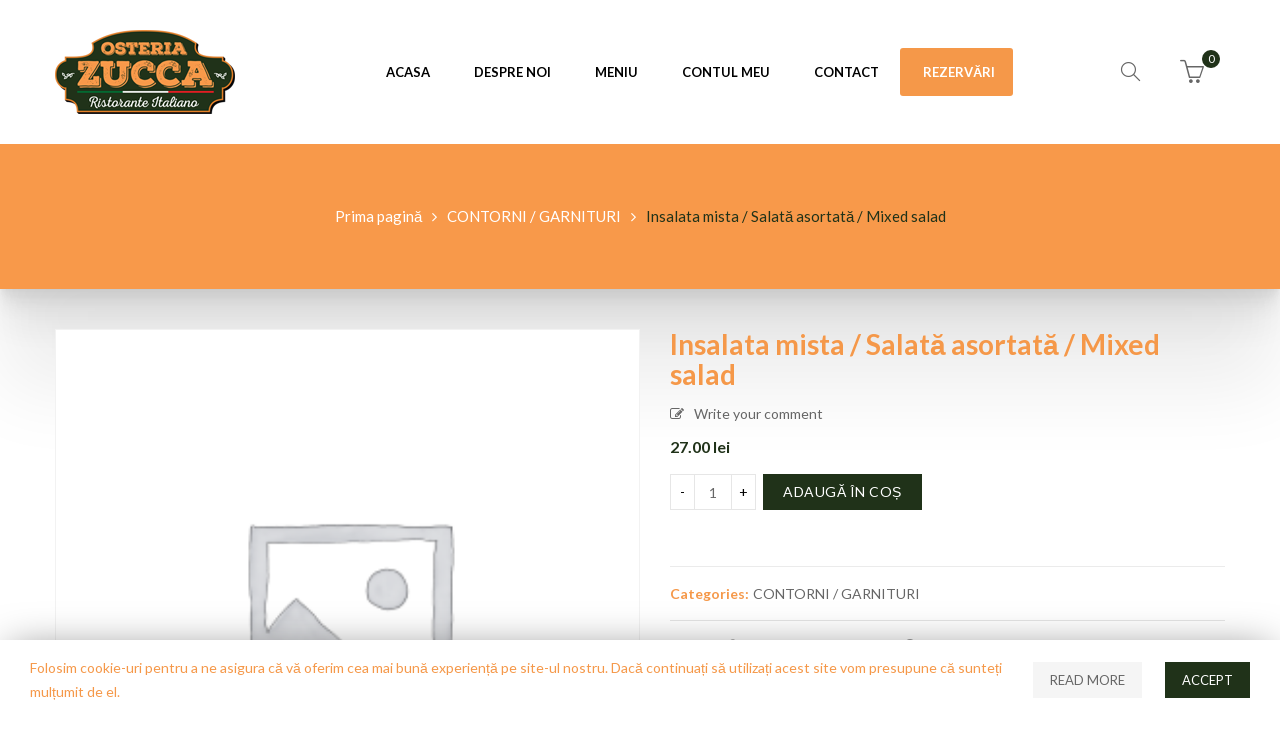

--- FILE ---
content_type: text/html; charset=UTF-8
request_url: https://osteriazucca.ro/produs/insalata-mista-salata-asortata/
body_size: 24571
content:
<!DOCTYPE html>
<html lang="ro-RO" >
<head> 
	<!-- Facebook Pixel Code -->
<script>
!function(f,b,e,v,n,t,s)
{if(f.fbq)return;n=f.fbq=function(){n.callMethod?
n.callMethod.apply(n,arguments):n.queue.push(arguments)};
if(!f._fbq)f._fbq=n;n.push=n;n.loaded=!0;n.version='2.0';
n.queue=[];t=b.createElement(e);t.async=!0;
t.src=v;s=b.getElementsByTagName(e)[0];
s.parentNode.insertBefore(t,s)}(window, document,'script',
'https://connect.facebook.net/en_US/fbevents.js');
fbq('init', '234144291279577');
fbq('track', 'PageView');
</script>
<noscript><img height="1" width="1" style="display:none"
src="https://www.facebook.com/tr?id=234144291279577&ev=PageView&noscript=1"
/></noscript>
<!-- End Facebook Pixel Code -->
	    <meta charset="UTF-8">
    <meta name="viewport" content="width=device-width, initial-scale=1, maximum-scale=1.0, user-scalable=no">
    <link rel="profile" href="http://gmpg.org/xfn/11">
    <link rel="pingback" href="https://osteriazucca.ro/xmlrpc.php" />
    <title>Insalata mista / Salată asortată / Mixed salad &#8211; Osteria</title>
			<style>								
					form#stickyelements-form input::-moz-placeholder{
						color: #4F4F4F;
					} 
					form#stickyelements-form input::-ms-input-placeholder{
						color: #4F4F4F					} 
					form#stickyelements-form input::-webkit-input-placeholder{
						color: #4F4F4F					}
					form#stickyelements-form input::placeholder{
						color: #4F4F4F					}
					form#stickyelements-form textarea::placeholder {
						color: #4F4F4F					}
					form#stickyelements-form textarea::-moz-placeholder {
						color: #4F4F4F					}					
			</style>	
			<meta name='robots' content='max-image-preview:large' />
	<style>img:is([sizes="auto" i], [sizes^="auto," i]) { contain-intrinsic-size: 3000px 1500px }</style>
	
<!-- Google Tag Manager by PYS -->
    <script data-cfasync="false" data-pagespeed-no-defer>
	    window.dataLayerPYS = window.dataLayerPYS || [];
	</script>
<!-- End Google Tag Manager by PYS -->
<!-- Google Tag Manager by PYS -->
<script data-cfasync="false" data-pagespeed-no-defer>
	var pys_datalayer_name = "dataLayer";
	window.dataLayerPYS = window.dataLayerPYS || [];</script> 
<!-- End Google Tag Manager by PYS --><script>window._wca = window._wca || [];</script>
<link rel='dns-prefetch' href='//maps.google.com' />
<link rel='dns-prefetch' href='//ialoc.ro' />
<link rel='dns-prefetch' href='//stats.wp.com' />
<link rel='dns-prefetch' href='//ajax.googleapis.com' />
<link rel='dns-prefetch' href='//fonts.googleapis.com' />
<link rel="alternate" type="application/rss+xml" title="Osteria &raquo; Flux" href="https://osteriazucca.ro/feed/" />
<link rel="alternate" type="application/rss+xml" title="Osteria &raquo; Flux comentarii" href="https://osteriazucca.ro/comments/feed/" />
<link rel="alternate" type="application/rss+xml" title="Flux comentarii Osteria &raquo; Insalata mista / Salată asortată / Mixed salad" href="https://osteriazucca.ro/produs/insalata-mista-salata-asortata/feed/" />
<script type="text/javascript">
/* <![CDATA[ */
window._wpemojiSettings = {"baseUrl":"https:\/\/s.w.org\/images\/core\/emoji\/15.0.3\/72x72\/","ext":".png","svgUrl":"https:\/\/s.w.org\/images\/core\/emoji\/15.0.3\/svg\/","svgExt":".svg","source":{"concatemoji":"https:\/\/osteriazucca.ro\/wp-includes\/js\/wp-emoji-release.min.js?ver=6.7.4"}};
/*! This file is auto-generated */
!function(i,n){var o,s,e;function c(e){try{var t={supportTests:e,timestamp:(new Date).valueOf()};sessionStorage.setItem(o,JSON.stringify(t))}catch(e){}}function p(e,t,n){e.clearRect(0,0,e.canvas.width,e.canvas.height),e.fillText(t,0,0);var t=new Uint32Array(e.getImageData(0,0,e.canvas.width,e.canvas.height).data),r=(e.clearRect(0,0,e.canvas.width,e.canvas.height),e.fillText(n,0,0),new Uint32Array(e.getImageData(0,0,e.canvas.width,e.canvas.height).data));return t.every(function(e,t){return e===r[t]})}function u(e,t,n){switch(t){case"flag":return n(e,"\ud83c\udff3\ufe0f\u200d\u26a7\ufe0f","\ud83c\udff3\ufe0f\u200b\u26a7\ufe0f")?!1:!n(e,"\ud83c\uddfa\ud83c\uddf3","\ud83c\uddfa\u200b\ud83c\uddf3")&&!n(e,"\ud83c\udff4\udb40\udc67\udb40\udc62\udb40\udc65\udb40\udc6e\udb40\udc67\udb40\udc7f","\ud83c\udff4\u200b\udb40\udc67\u200b\udb40\udc62\u200b\udb40\udc65\u200b\udb40\udc6e\u200b\udb40\udc67\u200b\udb40\udc7f");case"emoji":return!n(e,"\ud83d\udc26\u200d\u2b1b","\ud83d\udc26\u200b\u2b1b")}return!1}function f(e,t,n){var r="undefined"!=typeof WorkerGlobalScope&&self instanceof WorkerGlobalScope?new OffscreenCanvas(300,150):i.createElement("canvas"),a=r.getContext("2d",{willReadFrequently:!0}),o=(a.textBaseline="top",a.font="600 32px Arial",{});return e.forEach(function(e){o[e]=t(a,e,n)}),o}function t(e){var t=i.createElement("script");t.src=e,t.defer=!0,i.head.appendChild(t)}"undefined"!=typeof Promise&&(o="wpEmojiSettingsSupports",s=["flag","emoji"],n.supports={everything:!0,everythingExceptFlag:!0},e=new Promise(function(e){i.addEventListener("DOMContentLoaded",e,{once:!0})}),new Promise(function(t){var n=function(){try{var e=JSON.parse(sessionStorage.getItem(o));if("object"==typeof e&&"number"==typeof e.timestamp&&(new Date).valueOf()<e.timestamp+604800&&"object"==typeof e.supportTests)return e.supportTests}catch(e){}return null}();if(!n){if("undefined"!=typeof Worker&&"undefined"!=typeof OffscreenCanvas&&"undefined"!=typeof URL&&URL.createObjectURL&&"undefined"!=typeof Blob)try{var e="postMessage("+f.toString()+"("+[JSON.stringify(s),u.toString(),p.toString()].join(",")+"));",r=new Blob([e],{type:"text/javascript"}),a=new Worker(URL.createObjectURL(r),{name:"wpTestEmojiSupports"});return void(a.onmessage=function(e){c(n=e.data),a.terminate(),t(n)})}catch(e){}c(n=f(s,u,p))}t(n)}).then(function(e){for(var t in e)n.supports[t]=e[t],n.supports.everything=n.supports.everything&&n.supports[t],"flag"!==t&&(n.supports.everythingExceptFlag=n.supports.everythingExceptFlag&&n.supports[t]);n.supports.everythingExceptFlag=n.supports.everythingExceptFlag&&!n.supports.flag,n.DOMReady=!1,n.readyCallback=function(){n.DOMReady=!0}}).then(function(){return e}).then(function(){var e;n.supports.everything||(n.readyCallback(),(e=n.source||{}).concatemoji?t(e.concatemoji):e.wpemoji&&e.twemoji&&(t(e.twemoji),t(e.wpemoji)))}))}((window,document),window._wpemojiSettings);
/* ]]> */
</script>
<link rel='stylesheet' id='twb-open-sans-css' href='https://fonts.googleapis.com/css?family=Open+Sans%3A300%2C400%2C500%2C600%2C700%2C800&#038;display=swap&#038;ver=6.7.4' type='text/css' media='all' />
<link rel='stylesheet' id='twbbwg-global-css' href='https://osteriazucca.ro/wp-content/plugins/photo-gallery/booster/assets/css/global.css?ver=1.0.0' type='text/css' media='all' />
<style id='wp-emoji-styles-inline-css' type='text/css'>

	img.wp-smiley, img.emoji {
		display: inline !important;
		border: none !important;
		box-shadow: none !important;
		height: 1em !important;
		width: 1em !important;
		margin: 0 0.07em !important;
		vertical-align: -0.1em !important;
		background: none !important;
		padding: 0 !important;
	}
</style>
<link rel='stylesheet' id='wp-block-library-css' href='https://osteriazucca.ro/wp-includes/css/dist/block-library/style.min.css?ver=6.7.4' type='text/css' media='all' />
<style id='wp-block-library-theme-inline-css' type='text/css'>
.wp-block-audio :where(figcaption){color:#555;font-size:13px;text-align:center}.is-dark-theme .wp-block-audio :where(figcaption){color:#ffffffa6}.wp-block-audio{margin:0 0 1em}.wp-block-code{border:1px solid #ccc;border-radius:4px;font-family:Menlo,Consolas,monaco,monospace;padding:.8em 1em}.wp-block-embed :where(figcaption){color:#555;font-size:13px;text-align:center}.is-dark-theme .wp-block-embed :where(figcaption){color:#ffffffa6}.wp-block-embed{margin:0 0 1em}.blocks-gallery-caption{color:#555;font-size:13px;text-align:center}.is-dark-theme .blocks-gallery-caption{color:#ffffffa6}:root :where(.wp-block-image figcaption){color:#555;font-size:13px;text-align:center}.is-dark-theme :root :where(.wp-block-image figcaption){color:#ffffffa6}.wp-block-image{margin:0 0 1em}.wp-block-pullquote{border-bottom:4px solid;border-top:4px solid;color:currentColor;margin-bottom:1.75em}.wp-block-pullquote cite,.wp-block-pullquote footer,.wp-block-pullquote__citation{color:currentColor;font-size:.8125em;font-style:normal;text-transform:uppercase}.wp-block-quote{border-left:.25em solid;margin:0 0 1.75em;padding-left:1em}.wp-block-quote cite,.wp-block-quote footer{color:currentColor;font-size:.8125em;font-style:normal;position:relative}.wp-block-quote:where(.has-text-align-right){border-left:none;border-right:.25em solid;padding-left:0;padding-right:1em}.wp-block-quote:where(.has-text-align-center){border:none;padding-left:0}.wp-block-quote.is-large,.wp-block-quote.is-style-large,.wp-block-quote:where(.is-style-plain){border:none}.wp-block-search .wp-block-search__label{font-weight:700}.wp-block-search__button{border:1px solid #ccc;padding:.375em .625em}:where(.wp-block-group.has-background){padding:1.25em 2.375em}.wp-block-separator.has-css-opacity{opacity:.4}.wp-block-separator{border:none;border-bottom:2px solid;margin-left:auto;margin-right:auto}.wp-block-separator.has-alpha-channel-opacity{opacity:1}.wp-block-separator:not(.is-style-wide):not(.is-style-dots){width:100px}.wp-block-separator.has-background:not(.is-style-dots){border-bottom:none;height:1px}.wp-block-separator.has-background:not(.is-style-wide):not(.is-style-dots){height:2px}.wp-block-table{margin:0 0 1em}.wp-block-table td,.wp-block-table th{word-break:normal}.wp-block-table :where(figcaption){color:#555;font-size:13px;text-align:center}.is-dark-theme .wp-block-table :where(figcaption){color:#ffffffa6}.wp-block-video :where(figcaption){color:#555;font-size:13px;text-align:center}.is-dark-theme .wp-block-video :where(figcaption){color:#ffffffa6}.wp-block-video{margin:0 0 1em}:root :where(.wp-block-template-part.has-background){margin-bottom:0;margin-top:0;padding:1.25em 2.375em}
</style>
<link rel='stylesheet' id='mediaelement-css' href='https://osteriazucca.ro/wp-includes/js/mediaelement/mediaelementplayer-legacy.min.css?ver=4.2.17' type='text/css' media='all' />
<link rel='stylesheet' id='wp-mediaelement-css' href='https://osteriazucca.ro/wp-includes/js/mediaelement/wp-mediaelement.min.css?ver=6.7.4' type='text/css' media='all' />
<style id='jetpack-sharing-buttons-style-inline-css' type='text/css'>
.jetpack-sharing-buttons__services-list{display:flex;flex-direction:row;flex-wrap:wrap;gap:0;list-style-type:none;margin:5px;padding:0}.jetpack-sharing-buttons__services-list.has-small-icon-size{font-size:12px}.jetpack-sharing-buttons__services-list.has-normal-icon-size{font-size:16px}.jetpack-sharing-buttons__services-list.has-large-icon-size{font-size:24px}.jetpack-sharing-buttons__services-list.has-huge-icon-size{font-size:36px}@media print{.jetpack-sharing-buttons__services-list{display:none!important}}.editor-styles-wrapper .wp-block-jetpack-sharing-buttons{gap:0;padding-inline-start:0}ul.jetpack-sharing-buttons__services-list.has-background{padding:1.25em 2.375em}
</style>
<style id='classic-theme-styles-inline-css' type='text/css'>
/*! This file is auto-generated */
.wp-block-button__link{color:#fff;background-color:#32373c;border-radius:9999px;box-shadow:none;text-decoration:none;padding:calc(.667em + 2px) calc(1.333em + 2px);font-size:1.125em}.wp-block-file__button{background:#32373c;color:#fff;text-decoration:none}
</style>
<style id='global-styles-inline-css' type='text/css'>
:root{--wp--preset--aspect-ratio--square: 1;--wp--preset--aspect-ratio--4-3: 4/3;--wp--preset--aspect-ratio--3-4: 3/4;--wp--preset--aspect-ratio--3-2: 3/2;--wp--preset--aspect-ratio--2-3: 2/3;--wp--preset--aspect-ratio--16-9: 16/9;--wp--preset--aspect-ratio--9-16: 9/16;--wp--preset--color--black: #000000;--wp--preset--color--cyan-bluish-gray: #abb8c3;--wp--preset--color--white: #FFF;--wp--preset--color--pale-pink: #f78da7;--wp--preset--color--vivid-red: #cf2e2e;--wp--preset--color--luminous-vivid-orange: #ff6900;--wp--preset--color--luminous-vivid-amber: #fcb900;--wp--preset--color--light-green-cyan: #7bdcb5;--wp--preset--color--vivid-green-cyan: #00d084;--wp--preset--color--pale-cyan-blue: #8ed1fc;--wp--preset--color--vivid-cyan-blue: #0693e3;--wp--preset--color--vivid-purple: #9b51e0;--wp--preset--color--primary: #203219;--wp--preset--color--secondary: #f59849;--wp--preset--color--dark-gray: #111;--wp--preset--color--light-gray: #767676;--wp--preset--gradient--vivid-cyan-blue-to-vivid-purple: linear-gradient(135deg,rgba(6,147,227,1) 0%,rgb(155,81,224) 100%);--wp--preset--gradient--light-green-cyan-to-vivid-green-cyan: linear-gradient(135deg,rgb(122,220,180) 0%,rgb(0,208,130) 100%);--wp--preset--gradient--luminous-vivid-amber-to-luminous-vivid-orange: linear-gradient(135deg,rgba(252,185,0,1) 0%,rgba(255,105,0,1) 100%);--wp--preset--gradient--luminous-vivid-orange-to-vivid-red: linear-gradient(135deg,rgba(255,105,0,1) 0%,rgb(207,46,46) 100%);--wp--preset--gradient--very-light-gray-to-cyan-bluish-gray: linear-gradient(135deg,rgb(238,238,238) 0%,rgb(169,184,195) 100%);--wp--preset--gradient--cool-to-warm-spectrum: linear-gradient(135deg,rgb(74,234,220) 0%,rgb(151,120,209) 20%,rgb(207,42,186) 40%,rgb(238,44,130) 60%,rgb(251,105,98) 80%,rgb(254,248,76) 100%);--wp--preset--gradient--blush-light-purple: linear-gradient(135deg,rgb(255,206,236) 0%,rgb(152,150,240) 100%);--wp--preset--gradient--blush-bordeaux: linear-gradient(135deg,rgb(254,205,165) 0%,rgb(254,45,45) 50%,rgb(107,0,62) 100%);--wp--preset--gradient--luminous-dusk: linear-gradient(135deg,rgb(255,203,112) 0%,rgb(199,81,192) 50%,rgb(65,88,208) 100%);--wp--preset--gradient--pale-ocean: linear-gradient(135deg,rgb(255,245,203) 0%,rgb(182,227,212) 50%,rgb(51,167,181) 100%);--wp--preset--gradient--electric-grass: linear-gradient(135deg,rgb(202,248,128) 0%,rgb(113,206,126) 100%);--wp--preset--gradient--midnight: linear-gradient(135deg,rgb(2,3,129) 0%,rgb(40,116,252) 100%);--wp--preset--font-size--small: 19.5px;--wp--preset--font-size--medium: 20px;--wp--preset--font-size--large: 36.5px;--wp--preset--font-size--x-large: 42px;--wp--preset--font-size--normal: 22px;--wp--preset--font-size--huge: 49.5px;--wp--preset--font-family--inter: "Inter", sans-serif;--wp--preset--font-family--cardo: Cardo;--wp--preset--spacing--20: 0.44rem;--wp--preset--spacing--30: 0.67rem;--wp--preset--spacing--40: 1rem;--wp--preset--spacing--50: 1.5rem;--wp--preset--spacing--60: 2.25rem;--wp--preset--spacing--70: 3.38rem;--wp--preset--spacing--80: 5.06rem;--wp--preset--shadow--natural: 6px 6px 9px rgba(0, 0, 0, 0.2);--wp--preset--shadow--deep: 12px 12px 50px rgba(0, 0, 0, 0.4);--wp--preset--shadow--sharp: 6px 6px 0px rgba(0, 0, 0, 0.2);--wp--preset--shadow--outlined: 6px 6px 0px -3px rgba(255, 255, 255, 1), 6px 6px rgba(0, 0, 0, 1);--wp--preset--shadow--crisp: 6px 6px 0px rgba(0, 0, 0, 1);}:where(.is-layout-flex){gap: 0.5em;}:where(.is-layout-grid){gap: 0.5em;}body .is-layout-flex{display: flex;}.is-layout-flex{flex-wrap: wrap;align-items: center;}.is-layout-flex > :is(*, div){margin: 0;}body .is-layout-grid{display: grid;}.is-layout-grid > :is(*, div){margin: 0;}:where(.wp-block-columns.is-layout-flex){gap: 2em;}:where(.wp-block-columns.is-layout-grid){gap: 2em;}:where(.wp-block-post-template.is-layout-flex){gap: 1.25em;}:where(.wp-block-post-template.is-layout-grid){gap: 1.25em;}.has-black-color{color: var(--wp--preset--color--black) !important;}.has-cyan-bluish-gray-color{color: var(--wp--preset--color--cyan-bluish-gray) !important;}.has-white-color{color: var(--wp--preset--color--white) !important;}.has-pale-pink-color{color: var(--wp--preset--color--pale-pink) !important;}.has-vivid-red-color{color: var(--wp--preset--color--vivid-red) !important;}.has-luminous-vivid-orange-color{color: var(--wp--preset--color--luminous-vivid-orange) !important;}.has-luminous-vivid-amber-color{color: var(--wp--preset--color--luminous-vivid-amber) !important;}.has-light-green-cyan-color{color: var(--wp--preset--color--light-green-cyan) !important;}.has-vivid-green-cyan-color{color: var(--wp--preset--color--vivid-green-cyan) !important;}.has-pale-cyan-blue-color{color: var(--wp--preset--color--pale-cyan-blue) !important;}.has-vivid-cyan-blue-color{color: var(--wp--preset--color--vivid-cyan-blue) !important;}.has-vivid-purple-color{color: var(--wp--preset--color--vivid-purple) !important;}.has-black-background-color{background-color: var(--wp--preset--color--black) !important;}.has-cyan-bluish-gray-background-color{background-color: var(--wp--preset--color--cyan-bluish-gray) !important;}.has-white-background-color{background-color: var(--wp--preset--color--white) !important;}.has-pale-pink-background-color{background-color: var(--wp--preset--color--pale-pink) !important;}.has-vivid-red-background-color{background-color: var(--wp--preset--color--vivid-red) !important;}.has-luminous-vivid-orange-background-color{background-color: var(--wp--preset--color--luminous-vivid-orange) !important;}.has-luminous-vivid-amber-background-color{background-color: var(--wp--preset--color--luminous-vivid-amber) !important;}.has-light-green-cyan-background-color{background-color: var(--wp--preset--color--light-green-cyan) !important;}.has-vivid-green-cyan-background-color{background-color: var(--wp--preset--color--vivid-green-cyan) !important;}.has-pale-cyan-blue-background-color{background-color: var(--wp--preset--color--pale-cyan-blue) !important;}.has-vivid-cyan-blue-background-color{background-color: var(--wp--preset--color--vivid-cyan-blue) !important;}.has-vivid-purple-background-color{background-color: var(--wp--preset--color--vivid-purple) !important;}.has-black-border-color{border-color: var(--wp--preset--color--black) !important;}.has-cyan-bluish-gray-border-color{border-color: var(--wp--preset--color--cyan-bluish-gray) !important;}.has-white-border-color{border-color: var(--wp--preset--color--white) !important;}.has-pale-pink-border-color{border-color: var(--wp--preset--color--pale-pink) !important;}.has-vivid-red-border-color{border-color: var(--wp--preset--color--vivid-red) !important;}.has-luminous-vivid-orange-border-color{border-color: var(--wp--preset--color--luminous-vivid-orange) !important;}.has-luminous-vivid-amber-border-color{border-color: var(--wp--preset--color--luminous-vivid-amber) !important;}.has-light-green-cyan-border-color{border-color: var(--wp--preset--color--light-green-cyan) !important;}.has-vivid-green-cyan-border-color{border-color: var(--wp--preset--color--vivid-green-cyan) !important;}.has-pale-cyan-blue-border-color{border-color: var(--wp--preset--color--pale-cyan-blue) !important;}.has-vivid-cyan-blue-border-color{border-color: var(--wp--preset--color--vivid-cyan-blue) !important;}.has-vivid-purple-border-color{border-color: var(--wp--preset--color--vivid-purple) !important;}.has-vivid-cyan-blue-to-vivid-purple-gradient-background{background: var(--wp--preset--gradient--vivid-cyan-blue-to-vivid-purple) !important;}.has-light-green-cyan-to-vivid-green-cyan-gradient-background{background: var(--wp--preset--gradient--light-green-cyan-to-vivid-green-cyan) !important;}.has-luminous-vivid-amber-to-luminous-vivid-orange-gradient-background{background: var(--wp--preset--gradient--luminous-vivid-amber-to-luminous-vivid-orange) !important;}.has-luminous-vivid-orange-to-vivid-red-gradient-background{background: var(--wp--preset--gradient--luminous-vivid-orange-to-vivid-red) !important;}.has-very-light-gray-to-cyan-bluish-gray-gradient-background{background: var(--wp--preset--gradient--very-light-gray-to-cyan-bluish-gray) !important;}.has-cool-to-warm-spectrum-gradient-background{background: var(--wp--preset--gradient--cool-to-warm-spectrum) !important;}.has-blush-light-purple-gradient-background{background: var(--wp--preset--gradient--blush-light-purple) !important;}.has-blush-bordeaux-gradient-background{background: var(--wp--preset--gradient--blush-bordeaux) !important;}.has-luminous-dusk-gradient-background{background: var(--wp--preset--gradient--luminous-dusk) !important;}.has-pale-ocean-gradient-background{background: var(--wp--preset--gradient--pale-ocean) !important;}.has-electric-grass-gradient-background{background: var(--wp--preset--gradient--electric-grass) !important;}.has-midnight-gradient-background{background: var(--wp--preset--gradient--midnight) !important;}.has-small-font-size{font-size: var(--wp--preset--font-size--small) !important;}.has-medium-font-size{font-size: var(--wp--preset--font-size--medium) !important;}.has-large-font-size{font-size: var(--wp--preset--font-size--large) !important;}.has-x-large-font-size{font-size: var(--wp--preset--font-size--x-large) !important;}
:where(.wp-block-post-template.is-layout-flex){gap: 1.25em;}:where(.wp-block-post-template.is-layout-grid){gap: 1.25em;}
:where(.wp-block-columns.is-layout-flex){gap: 2em;}:where(.wp-block-columns.is-layout-grid){gap: 2em;}
:root :where(.wp-block-pullquote){font-size: 1.5em;line-height: 1.6;}
</style>
<link rel='stylesheet' id='bwg_fonts-css' href='https://osteriazucca.ro/wp-content/plugins/photo-gallery/css/bwg-fonts/fonts.css?ver=0.0.1' type='text/css' media='all' />
<link rel='stylesheet' id='sumoselect-css' href='https://osteriazucca.ro/wp-content/plugins/photo-gallery/css/sumoselect.min.css?ver=3.4.6' type='text/css' media='all' />
<link rel='stylesheet' id='mCustomScrollbar-css' href='https://osteriazucca.ro/wp-content/plugins/photo-gallery/css/jquery.mCustomScrollbar.min.css?ver=3.1.5' type='text/css' media='all' />
<link rel='stylesheet' id='bwg_googlefonts-css' href='https://fonts.googleapis.com/css?family=Ubuntu&#038;subset=greek,latin,greek-ext,vietnamese,cyrillic-ext,latin-ext,cyrillic' type='text/css' media='all' />
<link rel='stylesheet' id='bwg_frontend-css' href='https://osteriazucca.ro/wp-content/plugins/photo-gallery/css/styles.min.css?ver=1.8.31' type='text/css' media='all' />
<link rel='stylesheet' id='fontawesome-css' href='https://osteriazucca.ro/wp-content/plugins/woo-custom-cart-button/assets/css/font-awesome.min.css?ver=2548197996' type='text/css' media='all' />
<link rel='stylesheet' id='catcbll-users-css' href='https://osteriazucca.ro/wp-content/plugins/woo-custom-cart-button/assets/css/users.css?ver=1839193620' type='text/css' media='all' />
<link rel='stylesheet' id='catcbll-hover-css' href='https://osteriazucca.ro/wp-content/plugins/woo-custom-cart-button/assets/css/hover.css?ver=1875671250' type='text/css' media='all' />
<link rel='stylesheet' id='catcbll-hover-min-css' href='https://osteriazucca.ro/wp-content/plugins/woo-custom-cart-button/assets/css/hover-min.css?ver=3570133305' type='text/css' media='all' />
<link rel='stylesheet' id='catcbll-readytouse-css' href='https://osteriazucca.ro/wp-content/plugins/woo-custom-cart-button/assets/css/ready-to-use.css?ver=3746893884' type='text/css' media='all' />
<link rel='stylesheet' id='woocommerce-layout-css' href='https://osteriazucca.ro/wp-content/plugins/woocommerce/assets/css/woocommerce-layout.css?ver=9.5.1' type='text/css' media='all' />
<style id='woocommerce-layout-inline-css' type='text/css'>

	.infinite-scroll .woocommerce-pagination {
		display: none;
	}
</style>
<link rel='stylesheet' id='woocommerce-smallscreen-css' href='https://osteriazucca.ro/wp-content/plugins/woocommerce/assets/css/woocommerce-smallscreen.css?ver=9.5.1' type='text/css' media='only screen and (max-width: 768px)' />
<link rel='stylesheet' id='woocommerce-general-css' href='https://osteriazucca.ro/wp-content/plugins/woocommerce/assets/css/woocommerce.css?ver=9.5.1' type='text/css' media='all' />
<style id='woocommerce-inline-inline-css' type='text/css'>
.woocommerce form .form-row .required { visibility: visible; }
</style>
<link rel='stylesheet' id='dgwt-wcas-style-css' href='https://osteriazucca.ro/wp-content/plugins/ajax-search-for-woocommerce/assets/css/style.min.css?ver=1.29.0' type='text/css' media='all' />
<style id='kadence-blocks-global-variables-inline-css' type='text/css'>
:root {--global-kb-font-size-sm:clamp(0.8rem, 0.73rem + 0.217vw, 0.9rem);--global-kb-font-size-md:clamp(1.1rem, 0.995rem + 0.326vw, 1.25rem);--global-kb-font-size-lg:clamp(1.75rem, 1.576rem + 0.543vw, 2rem);--global-kb-font-size-xl:clamp(2.25rem, 1.728rem + 1.63vw, 3rem);--global-kb-font-size-xxl:clamp(2.5rem, 1.456rem + 3.26vw, 4rem);--global-kb-font-size-xxxl:clamp(2.75rem, 0.489rem + 7.065vw, 6rem);}:root {--global-palette1: #3182CE;--global-palette2: #2B6CB0;--global-palette3: #1A202C;--global-palette4: #2D3748;--global-palette5: #4A5568;--global-palette6: #718096;--global-palette7: #EDF2F7;--global-palette8: #F7FAFC;--global-palette9: #ffffff;}
</style>
<link rel='stylesheet' id='font-awesome-css' href='https://osteriazucca.ro/wp-content/plugins/elementor/assets/lib/font-awesome/css/font-awesome.min.css?ver=4.7.0' type='text/css' media='all' />
<link rel='stylesheet' id='umbala-style-css' href='https://osteriazucca.ro/wp-content/themes/umbala/style.css?ver=6.7.4' type='text/css' media='all' />
<link rel='stylesheet' id='child-style-css' href='https://osteriazucca.ro/wp-content/themes/umbala-child/style.css?ver=6.7.4' type='text/css' media='all' />
<link rel='stylesheet' id='umbala-font-google-css' href='https://fonts.googleapis.com/css?family=Lato%3A300%2C400%2C500%2C600%2C700%2C800%2C900%7CLato%3A300%2C400%2C500%2C600%2C700%2C800%2C900&#038;subset=latin%2Clatin-ext&#038;ver=6.7.4' type='text/css' media='all' />
<link rel='stylesheet' id='simple-line-icons-css' href='https://osteriazucca.ro/wp-content/themes/umbala/assets/css/simple-line-icons.css?ver=6.7.4' type='text/css' media='all' />
<link rel='stylesheet' id='umbala-default-css' href='https://osteriazucca.ro/wp-content/themes/umbala/assets/css/default.css?ver=6.7.4' type='text/css' media='all' />
<style id='umbala-default-inline-css' type='text/css'>
body{line-height:24px;font-size:14px}.section-title-main,.entry-summary>.product_title,.related products>h2 span,h1,h2,h3,h4,h5,h6,.h1,.h2,.h3,.h4,.h5,.h6,.widget-title.heading-title,.widget-title.product-title,.newletter_sub_input .button.button-secondary,.woocommerce div.product .woocommerce-tabs ul.tabs,body.wpb-js-composer .vc_general.vc_tta-tabs .vc_tta-tabs-container{font-family:"Lato",sans-serif}html,body,label,table.compare-list td,input[type="text"],input[type="email"],input[type="url"],input[type="password"],input[type="search"],input[type="number"],input[type="tel"],input[type="range"],input[type="date"],input[type="month"],input[type="week"],input[type="time"],input[type="datetime"],input[type="datetime-local"],input[type="color"],textarea,.top-bar,.info-open,.info-phone,.header-account .alus_login>a,.header-account,.header-wishlist *,.dropdown-button span>span,p,.wishlist-empty,.search-form-wrapper form,.alus-header-cart,.product-labels,.item-information .product-title,.item-information .price,.sidebar-widget ul.product-categories ul.children li a,.sidebar-widget:not(.alus-product-categories-widget):not(.widget_product_categories):not(.alus-items-widget) :not(.widget-title),.alus-products-tabs ul.tabs li span.title,.woocommerce-pagination,.woocommerce-result-count,.woocommerce .products.list .product .price .amount,.woocommerce-page .products.list .product .price .amount,.products.list .short-description.list,div.product .single_variation_wrap .amount,div.product div[itemprop="offers"] .price .amount,.orderby-title,.blogs .post-info,.blog .entry-info .entry-summary .short-content,.single-post .entry-info .entry-summary .short-content,.single-post article .post-info .info-category,.single-post article .post-info .info-category,#comments .comments-title,#comments .comment-metadata a,.post-navigation .nav-previous,.post-navigation .nav-next,.woocommerce-review-link,.alus_feature_info,.woocommerce div.product p.stock,.woocommerce div.product .summary div[itemprop="description"],.woocommerce div.product p.price,.woocommerce div.product .woocommerce-tabs .panel,.woocommerce div.product form.cart .group_table td.label,.woocommerce div.product form.cart .group_table td.price,footer,footer a,.blogs article .image-eff:before,.blogs article a.gallery .owl-item:after,.nav-link span,.button-readmore,.summary .product-meta,div.product .summary .compare,div.product .summary .compare:hover,div.product .summary .yith-wcwl-add-to-wishlist,.woocommerce div.product form.cart .button,.countdown-meta,.countdown-timer>div .number,.tooltip,.alus-counter,.woocommerce table.shop_table_responsive tr td::before,.woocommerce-page table.shop_table_responsive tr td::before,.woocommerce .cart-content .cart-collaterals table.shop_table th,.woocommerce-cart table.cart input.button,.single-post .single-cats a,.comment-content *,.tags-link,.cats-link,.author,#yith-wcwl-popup-message,.woocommerce-message,.woocommerce-error,.woocommerce-info,.error404 .page-content h2,.excerpt,.info,.description,.wpb-js-composer .vc_tta.vc_general.vc_tta-accordion .vc_tta-panel .vc_tta-panel-title>a{font-family:"Lato",sans-serif}body,.site-footer,.woocommerce div.product form.cart .group_table td.label,.woocommerce .product .product-labels span,.item-information .alus-product-buttons .yith-wcwl-add-to-wishlist a,.item-information .alus-product-buttons .compare,.info-company li i,.social-icons .alus-tooltip:before,.tagcloud a,.product_thumbnails .owl-nav>button:before,div.product .summary .yith-wcwl-add-to-wishlist a:before,.pp_woocommerce div.product .summary .compare:before,.woocommerce div.product .summary .compare:before,.woocommerce-page div.product .summary .compare:before,.woocommerce #content div.product .summary .compare:before,.woocommerce-page #content div.product .summary .compare:before,.woocommerce div.product form.cart .variations label,.woocommerce-page div.product form.cart .variations label,.pp_woocommerce div.product form.cart .variations label,blockquote,.woocommerce .widget_price_filter .price_slider_amount,.wishlist-empty,.woocommerce div.product form.cart .button,.woocommerce table.wishlist_table{font-size:14px}.header-currency:hover .alus-currency>a,.woocommerce a.remove:hover,.has-dropdown .alus_cart_check>a.button.view-cart:hover,.header-account .alus_login>a:hover,.dropdown-button span:hover,body.wpb-js-composer .vc_general.vc_tta-tabs .vc_tta-tab.vc_active>a,body.wpb-js-composer .vc_general.vc_tta-tabs .vc_tta-tab>a:hover,.woocommerce .products .product .price,.woocommerce div.product p.price,.woocommerce div.product span.price,.woocommerce .products .star-rating,.woocommerce-page .products .star-rating,.star-rating:before,div.product div[itemprop="offers"] .price .amount,div.product .single_variation_wrap .amount,.pp_woocommerce .star-rating:before,.woocommerce .star-rating:before,.woocommerce-page .star-rating:before,.woocommerce-product-rating .star-rating span,ins .amount,.alus-meta-widget .price ins,.alus-meta-widget .star-rating,.ul-style.circle li:before,.woocommerce form .form-row .required,.blogs .comment-count i,.blog .comment-count i,.single-post .comment-count i,.single-post article .post-info .info-category,.single-post article .post-info .info-category .cat-links a,.single-post article .post-info .info-category .vcard.author a,.breadcrumb-title-inner .breadcrumbs-content,.breadcrumb-title-inner .breadcrumbs-content span.current,.breadcrumb-title-inner .breadcrumbs-content a:hover,.woocommerce .product .item-information .alus-product-buttons a:hover,.woocommerce-page .product .item-information .alus-product-buttons a:hover,.alus-meta-widget.item-information .alus-product-buttons a:hover,.alus-meta-widget.item-information .alus-product-buttons .yith-wcwl-add-to-wishlist a:hover,.grid_list_nav a.active,.alus-quickshop-wrapper .owl-nav>button.owl-next:hover,.alus-quickshop-wrapper .owl-nav>button.owl-prev:hover,.shortcode-icon .vc_icon_element.vc_icon_element-outer .vc_icon_element-inner.vc_icon_element-color-orange .vc_icon_element-icon,.comment-reply-link .icon,body table.compare-list tr.remove td>a .remove:hover:before,a:hover,a:focus,.vc_toggle_title h4:hover,.vc_toggle_title h4:before,.blogs article h3.product-title a:hover,article .post-info a:hover,article .comment-content a:hover,.main-navigation li li.focus>a,.main-navigation li li:focus>a,.main-navigation li li:hover>a,.main-navigation li li a:hover,.main-navigation li li a:focus,.main-navigation li li.current_page_item a:hover,.main-navigation li li.current-menu-item a:hover,.main-navigation li li.current_page_item a:focus,.main-navigation li li.current-menu-item a:focus,.woocommerce-account .woocommerce-MyAccount-navigation li.is-active a,article .post-info .cat-links a,article .post-info .tags-link a,.vcard.author a,article .entry-header .caalus-link .cat-links a,.woocommerce-page .products.list .product h3.product-name a:hover,.woocommerce .products.list .product h3.product-name a:hover,.alus-feature-box .feature_icon,.entry-content a,.comment-content a,.blogs .date-time i,.blogs .entry-title a:hover,.star-rating,div.product .summary .yith-wcwl-add-to-wishlist a:hover,.woocommerce #content div.product .summary .compare:hover,.woocommerce .products .product .price,.woocommerce div.product p.price,.woocommerce div.product span.price,.woocommerce .products .star-rating,.woocommerce-page .products .star-rating,.star-rating:before,div.product div[itemprop="offers"] .price .amount,div.product .single_variation_wrap .amount,.pp_woocommerce .star-rating:before,.woocommerce .star-rating:before,.woocommerce-page .star-rating:before,.woocommerce-product-rating .star-rating span,ins .amount,.alus-meta-widget .price ins,.alus-meta-widget .star-rating,.ul-style.circle li:before,.woocommerce form .form-row .required,.blogs .comment-count i,.blog .comment-count i,.single-post .comment-count i,.single-post article .post-info .info-category,.single-post article .post-info .info-category .cat-links a,.single-post article .post-info .info-category .vcard.author a,.breadcrumb-title-inner .breadcrumbs-content,.breadcrumb-title-inner .breadcrumbs-content span.current,.breadcrumb-title-inner .breadcrumbs-content a:hover,.woocommerce a.remove:hover,body table.compare-list tr.remove td>a .remove:hover:before,.newer-posts:hover .post-title,.newer-posts:hover i,.order-posts:hover .post-title,.order-posts:hover i,.alus-recent-comments-widget .on_post a,.entry-content .date-time i,.blog .blockquote-meta .date-time i,.error404 .page-header h2,.woocommerce-info .showcoupon,.woocommerce-info .showlogin,body .sticky-header .navigation-wrapper .main-navigation .menu>li.item-level-0>a:hover,body .sticky-header .navigation-wrapper .main-navigation .menu>li.item-level-0>a:hover:after,.woocommerce .products .product .images a:hover,.alus-section-title .before-title,.woocommerce div.product .woocommerce-tabs ul.tabs li.active a,.author-link,.alus-blogs-shortcode.blog-ver2 .entry-content a.button-readmore:hover,.alus-feature-box.feature-bor .feature-title a:hover,body .navigation-wrapper .main-navigation .menu>li.current-menu-ancestor .current-menu-item>a,body .sticky-header .navigation-wrapper .main-navigation .menu>li.current-menu-ancestor .current-menu-item>a,body .layout-left-menu .navigation-wrapper .main-navigation .menu>li a:hover,.layout-left-menu .main-navigation .item-level-0.menu-item-has-children>a:hover,.layout-left-menu .main-navigation .item-level-0.menu-item-has-children.current-menu-ancestor>a,.layout-left-menu .main-navigation .item-level-0.menu-item-has-children.current-menu-parent>a,.table-detail table a{color:#203219}.alus-button-shortcode.button-style-underline a:hover{color:#203219 !important}.has-dropdown .alus_cart_check>a.button.checkout:hover,.woocommerce .widget_price_filter .price_slider_amount .button:hover,.woocommerce-page .widget_price_filter .price_slider_amount .button:hover,body input.wpcf7-submit:hover,#yith-wcwl-popup-message,.woocommerce .products.list .product .item-information .add-to-cart a:hover,.woocommerce .products.list .product .item-information .button-in a:hover,.woocommerce .products.list .product .item-information .alus-product-buttons a:not(.quickview):hover,.woocommerce .products.list .product .item-information .quickview i:hover,.countdown-timer>div,.tp-bullets .tp-bullet:after,.woocommerce .product .product-labels .onsale,.woocommerce #respond input#submit:hover,.woocommerce a.button:hover,.woocommerce button.button:hover,.woocommerce input.button:hover,.woocommerce .products .product .images .button-in:hover a:hover,.vc_color-orange.vc_message_box-solid,.woocommerce nav.woocommerce-pagination ul li span.current,.woocommerce-page nav.woocommerce-pagination ul li span.current,.woocommerce nav.woocommerce-pagination ul li a.next:hover,.woocommerce-page nav.woocommerce-pagination ul li a.next:hover,.woocommerce nav.woocommerce-pagination ul li a.prev:hover,.woocommerce-page nav.woocommerce-pagination ul li a.prev:hover,.woocommerce nav.woocommerce-pagination ul li a:hover,.woocommerce-page nav.woocommerce-pagination ul li a:hover,.woocommerce .form-row input.button:hover,.load-more-wrapper .button:hover,body .vc_general.vc_tta-tabs.vc_tta-tabs-position-left .vc_tta-tab:hover,body .vc_general.vc_tta-tabs.vc_tta-tabs-position-left .vc_tta-tab.vc_active,.woocommerce div.product form.cart .button:hover,.woocommerce div.product div.summary p.cart a:hover,.woocommerce .wc-proceed-to-checkout a.button.alt:hover,.woocommerce .wc-proceed-to-checkout a.button:hover,.woocommerce-cart table.cart input.button:hover,.owl-dots>.owl-dot span:hover,.owl-dots>.owl-dot.active span,footer .style-3 .newletter_sub .button.button-secondary.transparent,.woocommerce .widget_price_filter .ui-slider .ui-slider-range,body .vc_tta.vc_tta-accordion .vc_tta-panel.vc_active .vc_tta-panel-title>a,body .vc_tta.vc_tta-accordion .vc_tta-panel .vc_tta-panel-title>a:hover,body div.pp_details a.pp_close:hover:before,.vc_toggle_title h4:after,body.error404 .page-header a,body .button.button-secondary,.pp_woocommerce div.product form.cart .button,.shortcode-icon .vc_icon_element.vc_icon_element-outer .vc_icon_element-inner.vc_icon_element-background-color-orange.vc_icon_element-background,.style1 .alus-countdown .countdown-timer>div,.style2 .alus-countdown .countdown-timer>div,.style3 .alus-countdown .countdown-timer>div,#cboxClose:hover,body>h1,table.compare-list .add-to-cart td a:hover,.vc_progress_bar.wpb_content_element>.vc_general.vc_single_bar>.vc_bar,div.product.vertical-thumbnail .product-gallery .owl-controls div.owl-prev:hover,div.product.vertical-thumbnail .product-gallery .owl-controls div.owl-next:hover,ul>.page-numbers.current,ul>.page-numbers:hover,.text_service a,.vc_toggle_title h4:before,.vc_toggle_active .vc_toggle_title h4:before,.post-item.sticky .post-info .entry-info .sticky-post,.woocommerce .products.list .product .item-information .compare.added:hover,.vertical-menu-heading,.cart-number,.header-layout1 .navigation-wrapper,.alus-section-title b,.alus-section-title .sub-title,.owl-nav>button:hover,.button-readmore:before,.mc4wp-form input[type=submit],.woocommerce .button.single_add_to_cart_button.alt,.woocommerce .button.single_add_to_cart_button.alt.disabled,.product_thumbnails .owl-nav .owl-prev:hover,.product_thumbnails .owl-nav .owl-next:hover,.single-post .single-cats a,.comment-form .form-submit input[type="submit"],.alus-pagination ul li span.current,.page-numbers.current,.alus-pagination ul li .page-numbers:hover,#to-top a:hover,.woocommerce .wc-proceed-to-checkout a.button.alt,.woocommerce .wc-proceed-to-checkout a.checkout-button,.woocommerce #respond input#submit.alt:hover,.woocommerce a.button.alt:hover,.woocommerce button.button.alt:hover,.woocommerce input.button.alt:hover,.woocommerce div.product div.summary p.cart a,.widget_tag_cloud .tagcloud a.tag-cloud-link:hover,.alus-mega-menu-shortcode .widgettitle,.header-layout3 .navigation-wrapper,body .woocommerce.widget_shopping_cart .widget_shopping_cart_content .buttons>a.checkout,body .woocommerce.widget_shopping_cart .widget_shopping_cart_content .buttons>a:hover,.page-links>span:not(.page-links-title),.widget_calendar #wp-calendar #today,.alus-button-shortcode.color-primary a,.button.is-underline:before,.umbala_product_sticky .container .alus-add-to-cart a,.woocommerce .images>div.alus-add-to-cart a,.woocommerce div.product .woocommerce-tabs ul.tabs li.active a:after,.woocommerce .products.list .product .item-information .add-to-cart a,.umbala-cookie-notice .cookie-accept,.alus-blogs-shortcode.blog-ver2 .entry-content a.button-readmore:hover:after,body .dokan-category-menu h3.widget-title,body .dokan-best-selling h3.widget-title,body .dokan-store-contact h3.widget-title,body .testi_v2 .owl-carousel .owl-nav button.owl-next:hover,body .testi_v2 .owl-carousel .owl-nav button.owl-prev:hover,.cart-total_v2 .count_v2,.header-wishlist_v2 .wishlist_count,body .navigation-wrapper .main-navigation .menu>.item-level-0>a::before,body .alus-product-shortcode .load-more-wrapper a:hover:before,body .alus-product-shortcode .load-more-wrapper a:before,body .light-box-button a:hover:after,footer a::before,.layout-left-menu .main-navigation .item-level-0.menu-item-has-children>a:before,.alus-attra-btn button{background-color:#203219}.has-dropdown .alus_cart_check>a.button.view-cart:hover,.has-dropdown .alus_cart_check>a.button.checkout:hover,.woocommerce .widget_price_filter .price_slider_amount .button:hover,.woocommerce-page .widget_price_filter .price_slider_amount .button:hover,body input.wpcf7-submit:hover,.countdown-timer>div,.woocommerce .products .product:hover,.woocommerce-page .products .product:hover,#right-sidebar .product_list_widget:hover li,.woocommerce .product .item-information .alus-product-buttons a:hover,.woocommerce-page .product .item-information .alus-product-buttons a:hover,.alus-meta-widget.item-information .alus-product-buttons a:hover,.alus-meta-widget.item-information .alus-product-buttons .yith-wcwl-add-to-wishlist a:hover,.woocommerce .products .product:hover,.woocommerce-page .products .product:hover,.alus-products-tabs ul.tabs li:hover,.alus-products-tabs ul.tabs li.current,body .vc_tta.vc_tta-accordion .vc_tta-panel.vc_active .vc_tta-panel-title>a,body .vc_tta.vc_tta-accordion .vc_tta-panel .vc_tta-panel-title>a:hover,body div.pp_details a.pp_close:hover:before,body .button.button-secondary,.alus-quickshop-wrapper .owl-nav>button.owl-next:hover,.alus-quickshop-wrapper .owl-nav>button.owl-prev:hover,#cboxClose:hover,.woocommerce-account .woocommerce-MyAccount-navigation li.is-active,.alus-product-items-widget .alus-meta-widget.item-information .alus-product-buttons .compare:hover,.alus-product-items-widget .alus-meta-widget.item-information .alus-product-buttons .add_to_cart_button a:hover,.woocommerce .product .item-information .alus-product-buttons .add-to-cart a:hover,.alus-meta-widget.item-information .alus-product-buttons .add-to-cart a:hover,.alus-products-tabs .tabs-header .tab-item.current,.alus-products-tabs .tabs-header .tab-item:hover,.newer-posts:hover i,.order-posts:hover i,#to-top a:hover,.woocommerce-account .woocommerce-my-account-navigation li:hover a:after,.woocommerce-account .woocommerce-my-account-navigation li.is-active a:after,.widget_tag_cloud .tagcloud a.tag-cloud-link:hover,.button-style-outline a,body .light-box-button a::before,body .light-box-button a::after{border-color:#203219}.woocommerce .products.list .product:hover .item-information:after,.woocommerce-page .products.list .product:hover .item-information:after{border-left-color:#203219}footer#footer .alus-footer .widget-title:before,.woocommerce div.product .woocommerce-tabs ul.tabs,#customer_login h2 span:before,.cart_totals h2 span:before{border-bottom-color:#203219}.woocommerce div.product .woocommerce-tabs ul.tabs li.active a{border-top-color:#203219}body,.alus-shoppping-cart a.alus_cart:hover,#mega_main_menu.primary ul li .mega_dropdown>li.sub-style>.item_link .link_text,.woocommerce a.remove,body.wpb-js-composer .vc_general.vc_tta-tabs.vc_tta-tabs-position-left .vc_tta-tab,.woocommerce .products .star-rating.no-rating,.woocommerce-page .products .star-rating.no-rating,.star-rating.no-rating:before,.pp_woocommerce .star-rating.no-rating:before,.woocommerce .star-rating.no-rating:before,.woocommerce-page .star-rating.no-rating:before,.woocommerce .product .images .alus-product-buttons>a,.vc_progress_bar .vc_single_bar .vc_label,.vc_btn3.vc_btn3-size-sm.vc_btn3-style-outline,.vc_btn3.vc_btn3-size-sm.vc_btn3-style-outline-custom,.vc_btn3.vc_btn3-size-md.vc_btn3-style-outline,.vc_btn3.vc_btn3-size-md.vc_btn3-style-outline-custom,.vc_btn3.vc_btn3-size-lg.vc_btn3-style-outline,.vc_btn3.vc_btn3-size-lg.vc_btn3-style-outline-custom,.style1 .alus-countdown .countdown-timer>div .countdown-meta,.style2 .alus-countdown .countdown-timer>div .countdown-meta,.style3 .alus-countdown .countdown-timer>div .countdown-meta,.style4 .alus-countdown .countdown-timer>div .number,.style4 .alus-countdown .countdown-timer>div .countdown-meta,body table.compare-list tr.remove td>a .remove:before,.woocommerce-page .products.list .product h3.product-name a{color:#f59849}.has-dropdown .alus_cart_check>a.button.checkout,.pp_woocommerce div.product form.cart .button:hover,.info-company li i,body .button.button-secondary:hover,.alus-button-shortcode.color-secondary a{background-color:#f59849}.has-dropdown .alus_cart_check>a.button.checkout,.pp_woocommerce div.product form.cart .button:hover,body .button.button-secondary:hover,#cboxClose{border-color:#f59849}body{background-color:#fff}.top-bar{background-color:#fff}.top-bar,.top-bar a{color:#999}
</style>
<link rel='stylesheet' id='umbala-responsive-css' href='https://osteriazucca.ro/wp-content/themes/umbala/assets/css/responsive.css?ver=6.7.4' type='text/css' media='all' />
<link rel='stylesheet' id='umbala-shortcode-css' href='https://osteriazucca.ro/wp-content/themes/umbala/assets/css/shortcode.css?ver=6.7.4' type='text/css' media='all' />
<link rel='stylesheet' id='owl-carousel-css' href='https://osteriazucca.ro/wp-content/themes/umbala/assets/css/owl.carousel.min.css?ver=6.7.4' type='text/css' media='all' />
<link rel='stylesheet' id='threesixty-css' href='https://osteriazucca.ro/wp-content/themes/umbala/assets/css/threesixty.css?ver=6.7.4' type='text/css' media='all' />
<link rel='stylesheet' id='magnific-popup-css' href='https://osteriazucca.ro/wp-content/themes/umbala/assets/css/magnific-popup.css?ver=6.7.4' type='text/css' media='all' />
<link rel='stylesheet' id='photoswipe-css' href='https://osteriazucca.ro/wp-content/plugins/woocommerce/assets/css/photoswipe/photoswipe.min.css?ver=9.5.1' type='text/css' media='all' />
<link rel='stylesheet' id='photoswipe-default-css' href='https://osteriazucca.ro/wp-content/themes/umbala/assets/css/photoswipe/default-skin/default-skin.css?ver=6.7.4' type='text/css' media='all' />
<link rel='stylesheet' id='font-awesome-css-css' href='https://osteriazucca.ro/wp-content/plugins/mystickyelements/css/font-awesome.min.css?ver=2.2.3' type='text/css' media='all' />
<link rel='stylesheet' id='mystickyelements-front-css-css' href='https://osteriazucca.ro/wp-content/plugins/mystickyelements/css/mystickyelements-front.min.css?ver=2.2.3' type='text/css' media='all' />
<style id='mystickyelements-front-css-inline-css' type='text/css'>
.mystickyelements-fixed,
									.mystickyelements-fixed ul,
									form#stickyelements-form select,
									form#stickyelements-form input,
									form#stickyelements-form textarea,
									.element-contact-form .contact-form-heading {
										font-family: Arial;
									}.mystickyelements-contact-form[dir="rtl"],
									.mystickyelements-contact-form[dir="rtl"] .element-contact-form .contact-form-heading,
									.mystickyelements-contact-form[dir="rtl"] form#stickyelements-form input,
									.mystickyelements-contact-form[dir="rtl"] form#stickyelements-form textarea,
									.mystickyelements-fixed[dir="rtl"] .mystickyelements-social-icon,
									.mystickyelements-fixed[dir="rtl"] .mystickyelements-social-text,
									html[dir="rtl"] .mystickyelements-contact-form,
									html[dir="rtl"] .mystickyelements-contact-form .element-contact-form .contact-form-heading,
									html[dir="rtl"] .mystickyelements-contact-form form#stickyelements-form input,
									html[dir="rtl"] .mystickyelements-contact-form form#stickyelements-form textarea,
									html[dir="rtl"] .mystickyelements-fixed .mystickyelements-social-icon,
									html[dir="rtl"] .mystickyelements-fixed .mystickyelements-social-text {
										font-family: Arial;
									}
</style>
<link rel='stylesheet' id='intl-tel-input-css' href='https://osteriazucca.ro/wp-content/plugins/mystickyelements/intl-tel-input-src/build/css/intlTelInput.css?ver=2.2.3' type='text/css' media='all' />
<script type="text/template" id="tmpl-variation-template">
	<div class="woocommerce-variation-description">{{{ data.variation.variation_description }}}</div>
	<div class="woocommerce-variation-price">{{{ data.variation.price_html }}}</div>
	<div class="woocommerce-variation-availability">{{{ data.variation.availability_html }}}</div>
</script>
<script type="text/template" id="tmpl-unavailable-variation-template">
	<p role="alert">Regret, acest produs nu este disponibil. Te rog alege altceva.</p>
</script>
<script type="text/javascript" src="//ajax.googleapis.com/ajax/libs/jquery/1.11.3/jquery.min.js?ver=1.11.3" id="jquery-js"></script>
<script type="text/javascript" src="https://osteriazucca.ro/wp-content/plugins/photo-gallery/booster/assets/js/circle-progress.js?ver=1.2.2" id="twbbwg-circle-js"></script>
<script type="text/javascript" id="twbbwg-global-js-extra">
/* <![CDATA[ */
var twb = {"nonce":"a1423b0230","ajax_url":"https:\/\/osteriazucca.ro\/wp-admin\/admin-ajax.php","plugin_url":"https:\/\/osteriazucca.ro\/wp-content\/plugins\/photo-gallery\/booster","href":"https:\/\/osteriazucca.ro\/wp-admin\/admin.php?page=twbbwg_photo-gallery"};
var twb = {"nonce":"a1423b0230","ajax_url":"https:\/\/osteriazucca.ro\/wp-admin\/admin-ajax.php","plugin_url":"https:\/\/osteriazucca.ro\/wp-content\/plugins\/photo-gallery\/booster","href":"https:\/\/osteriazucca.ro\/wp-admin\/admin.php?page=twbbwg_photo-gallery"};
/* ]]> */
</script>
<script type="text/javascript" src="https://osteriazucca.ro/wp-content/plugins/photo-gallery/booster/assets/js/global.js?ver=1.0.0" id="twbbwg-global-js"></script>
<script type="text/javascript" src="https://maps.google.com/maps/api/js?key&amp;ver=6.7.4" id="gmap-api-js"></script>
<script type="text/javascript" src="https://osteriazucca.ro/wp-content/plugins/photo-gallery/js/jquery.sumoselect.min.js?ver=3.4.6" id="sumoselect-js"></script>
<script type="text/javascript" src="https://osteriazucca.ro/wp-content/plugins/photo-gallery/js/tocca.min.js?ver=2.0.9" id="bwg_mobile-js"></script>
<script type="text/javascript" src="https://osteriazucca.ro/wp-content/plugins/photo-gallery/js/jquery.mCustomScrollbar.concat.min.js?ver=3.1.5" id="mCustomScrollbar-js"></script>
<script type="text/javascript" src="https://osteriazucca.ro/wp-content/plugins/photo-gallery/js/jquery.fullscreen.min.js?ver=0.6.0" id="jquery-fullscreen-js"></script>
<script type="text/javascript" id="bwg_frontend-js-extra">
/* <![CDATA[ */
var bwg_objectsL10n = {"bwg_field_required":"field is required.","bwg_mail_validation":"Aceasta nu este o adres\u0103 de email valid\u0103.","bwg_search_result":"Nu exista imagini care se potrivesc dvs. de c\u0103utare.","bwg_select_tag":"Select Tag","bwg_order_by":"Order By","bwg_search":"C\u0103utare","bwg_show_ecommerce":"Show Ecommerce","bwg_hide_ecommerce":"Hide Ecommerce","bwg_show_comments":"Afi\u0219eaz\u0103 comentarii","bwg_hide_comments":" Ascunde comentarii","bwg_restore":"Restaurare","bwg_maximize":"Maximiza","bwg_fullscreen":"Fullscreen","bwg_exit_fullscreen":"Ie\u0219i\u021bi pe tot ecranul","bwg_search_tag":"SEARCH...","bwg_tag_no_match":"No tags found","bwg_all_tags_selected":"All tags selected","bwg_tags_selected":"tags selected","play":"Juca","pause":"Pauz\u0103","is_pro":"","bwg_play":"Juca","bwg_pause":"Pauz\u0103","bwg_hide_info":"Ascunde detaliile","bwg_show_info":"Arat\u0103-info","bwg_hide_rating":"Ascunde evaluare","bwg_show_rating":"Arat\u0103-evaluare","ok":"Ok","cancel":"Cancel","select_all":"Select all","lazy_load":"0","lazy_loader":"https:\/\/osteriazucca.ro\/wp-content\/plugins\/photo-gallery\/images\/ajax_loader.png","front_ajax":"0","bwg_tag_see_all":"see all tags","bwg_tag_see_less":"see less tags"};
/* ]]> */
</script>
<script type="text/javascript" src="https://osteriazucca.ro/wp-content/plugins/photo-gallery/js/scripts.min.js?ver=1.8.31" id="bwg_frontend-js"></script>
<script type="text/javascript" src="https://osteriazucca.ro/wp-content/plugins/woocommerce/assets/js/jquery-blockui/jquery.blockUI.min.js?ver=2.7.0-wc.9.5.1" id="jquery-blockui-js" defer="defer" data-wp-strategy="defer"></script>
<script type="text/javascript" id="wc-add-to-cart-js-extra">
/* <![CDATA[ */
var wc_add_to_cart_params = {"ajax_url":"\/wp-admin\/admin-ajax.php","wc_ajax_url":"\/?wc-ajax=%%endpoint%%","i18n_view_cart":"Vezi co\u0219ul","cart_url":"https:\/\/osteriazucca.ro\/cosul-meu\/","is_cart":"","cart_redirect_after_add":"no"};
/* ]]> */
</script>
<script type="text/javascript" src="https://osteriazucca.ro/wp-content/plugins/woocommerce/assets/js/frontend/add-to-cart.min.js?ver=9.5.1" id="wc-add-to-cart-js" defer="defer" data-wp-strategy="defer"></script>
<script type="text/javascript" id="wc-single-product-js-extra">
/* <![CDATA[ */
var wc_single_product_params = {"i18n_required_rating_text":"Te rog selecteaz\u0103 o evaluare","i18n_product_gallery_trigger_text":"Vezi galeria cu imagini pe ecran \u00eentreg","review_rating_required":"yes","flexslider":{"rtl":false,"animation":"slide","smoothHeight":true,"directionNav":false,"controlNav":"thumbnails","slideshow":false,"animationSpeed":500,"animationLoop":false,"allowOneSlide":false},"zoom_enabled":"","zoom_options":[],"photoswipe_enabled":"","photoswipe_options":{"shareEl":false,"closeOnScroll":false,"history":false,"hideAnimationDuration":0,"showAnimationDuration":0},"flexslider_enabled":""};
/* ]]> */
</script>
<script type="text/javascript" src="https://osteriazucca.ro/wp-content/plugins/woocommerce/assets/js/frontend/single-product.min.js?ver=9.5.1" id="wc-single-product-js" defer="defer" data-wp-strategy="defer"></script>
<script type="text/javascript" src="https://osteriazucca.ro/wp-content/plugins/woocommerce/assets/js/js-cookie/js.cookie.min.js?ver=2.1.4-wc.9.5.1" id="js-cookie-js" defer="defer" data-wp-strategy="defer"></script>
<script type="text/javascript" id="woocommerce-js-extra">
/* <![CDATA[ */
var woocommerce_params = {"ajax_url":"\/wp-admin\/admin-ajax.php","wc_ajax_url":"\/?wc-ajax=%%endpoint%%"};
/* ]]> */
</script>
<script type="text/javascript" src="https://osteriazucca.ro/wp-content/plugins/woocommerce/assets/js/frontend/woocommerce.min.js?ver=9.5.1" id="woocommerce-js" defer="defer" data-wp-strategy="defer"></script>
<script type="text/javascript" src="https://stats.wp.com/s-202548.js" id="woocommerce-analytics-js" defer="defer" data-wp-strategy="defer"></script>
<!--[if lt IE 9]>
<script type="text/javascript" src="https://osteriazucca.ro/wp-content/themes/umbala/assets/js/html5.js?ver=3.7.3" id="html5-js"></script>
<![endif]-->
<script type="text/javascript" src="https://osteriazucca.ro/wp-includes/js/underscore.min.js?ver=1.13.7" id="underscore-js"></script>
<script type="text/javascript" id="wp-util-js-extra">
/* <![CDATA[ */
var _wpUtilSettings = {"ajax":{"url":"\/wp-admin\/admin-ajax.php"}};
/* ]]> */
</script>
<script type="text/javascript" src="https://osteriazucca.ro/wp-includes/js/wp-util.min.js?ver=6.7.4" id="wp-util-js"></script>
<script type="text/javascript" id="wc-add-to-cart-variation-js-extra">
/* <![CDATA[ */
var wc_add_to_cart_variation_params = {"wc_ajax_url":"\/?wc-ajax=%%endpoint%%","i18n_no_matching_variations_text":"Regret, nu s-a potrivit niciun produs cu selec\u021bia ta. Te rog alege o alt\u0103 combina\u021bie.","i18n_make_a_selection_text":"Te rog selecteaz\u0103 c\u00e2teva op\u021biuni pentru produs \u00eenainte de a-l ad\u0103uga \u00een co\u0219ul t\u0103u.","i18n_unavailable_text":"Regret, acest produs nu este disponibil. Te rog alege altceva.","i18n_reset_alert_text":"Selec\u021bia ta a fost resetat\u0103. Te rog s\u0103 selectezi c\u00e2teva op\u021biuni pentru produse \u00eenainte de a ad\u0103uga acest produs \u00een co\u0219."};
/* ]]> */
</script>
<script type="text/javascript" src="https://osteriazucca.ro/wp-content/plugins/woocommerce/assets/js/frontend/add-to-cart-variation.min.js?ver=9.5.1" id="wc-add-to-cart-variation-js" defer="defer" data-wp-strategy="defer"></script>
<link rel="https://api.w.org/" href="https://osteriazucca.ro/wp-json/" /><link rel="alternate" title="JSON" type="application/json" href="https://osteriazucca.ro/wp-json/wp/v2/product/259" /><link rel="EditURI" type="application/rsd+xml" title="RSD" href="https://osteriazucca.ro/xmlrpc.php?rsd" />
<meta name="generator" content="WordPress 6.7.4" />
<meta name="generator" content="WooCommerce 9.5.1" />
<link rel="canonical" href="https://osteriazucca.ro/produs/insalata-mista-salata-asortata/" />
<link rel='shortlink' href='https://osteriazucca.ro/?p=259' />
<link rel="alternate" title="oEmbed (JSON)" type="application/json+oembed" href="https://osteriazucca.ro/wp-json/oembed/1.0/embed?url=https%3A%2F%2Fosteriazucca.ro%2Fprodus%2Finsalata-mista-salata-asortata%2F" />
<link rel="alternate" title="oEmbed (XML)" type="text/xml+oembed" href="https://osteriazucca.ro/wp-json/oembed/1.0/embed?url=https%3A%2F%2Fosteriazucca.ro%2Fprodus%2Finsalata-mista-salata-asortata%2F&#038;format=xml" />
<meta name="generator" content="Redux 4.5.4" />	<style>img#wpstats{display:none}</style>
				<style>
			.dgwt-wcas-ico-magnifier,.dgwt-wcas-ico-magnifier-handler{max-width:20px}.dgwt-wcas-search-wrapp{max-width:600px}		</style>
			<noscript><style>.woocommerce-product-gallery{ opacity: 1 !important; }</style></noscript>
	<meta name="generator" content="Elementor 3.26.3; features: additional_custom_breakpoints; settings: css_print_method-external, google_font-enabled, font_display-auto">
<style type="text/css">.recentcomments a{display:inline !important;padding:0 !important;margin:0 !important;}</style>			<style>
				.e-con.e-parent:nth-of-type(n+4):not(.e-lazyloaded):not(.e-no-lazyload),
				.e-con.e-parent:nth-of-type(n+4):not(.e-lazyloaded):not(.e-no-lazyload) * {
					background-image: none !important;
				}
				@media screen and (max-height: 1024px) {
					.e-con.e-parent:nth-of-type(n+3):not(.e-lazyloaded):not(.e-no-lazyload),
					.e-con.e-parent:nth-of-type(n+3):not(.e-lazyloaded):not(.e-no-lazyload) * {
						background-image: none !important;
					}
				}
				@media screen and (max-height: 640px) {
					.e-con.e-parent:nth-of-type(n+2):not(.e-lazyloaded):not(.e-no-lazyload),
					.e-con.e-parent:nth-of-type(n+2):not(.e-lazyloaded):not(.e-no-lazyload) * {
						background-image: none !important;
					}
				}
			</style>
			
<!-- Global site tag (gtag.js) - Google Analytics -->
<script async src="https://www.googletagmanager.com/gtag/js?id=G-ZZ5V01K8BB&l=dataLayerPYS"></script>
<script>
  window.dataLayerPYS = window.dataLayerPYS || [];
  function gtag(){dataLayerPYS.push(arguments);}
  gtag('js', new Date());

  gtag('config', 'G-ZZ5V01K8BB');
</script>
<style class='wp-fonts-local' type='text/css'>
@font-face{font-family:Inter;font-style:normal;font-weight:300 900;font-display:fallback;src:url('https://osteriazucca.ro/wp-content/plugins/woocommerce/assets/fonts/Inter-VariableFont_slnt,wght.woff2') format('woff2');font-stretch:normal;}
@font-face{font-family:Cardo;font-style:normal;font-weight:400;font-display:fallback;src:url('https://osteriazucca.ro/wp-content/plugins/woocommerce/assets/fonts/cardo_normal_400.woff2') format('woff2');}
</style>
<link rel="icon" href="https://osteriazucca.ro/wp-content/uploads/2020/08/logo-150x84.png" sizes="32x32" />
<link rel="icon" href="https://osteriazucca.ro/wp-content/uploads/2020/08/logo.png" sizes="192x192" />
<link rel="apple-touch-icon" href="https://osteriazucca.ro/wp-content/uploads/2020/08/logo.png" />
<meta name="msapplication-TileImage" content="https://osteriazucca.ro/wp-content/uploads/2020/08/logo.png" />
		<style type="text/css" id="wp-custom-css">
			
.woocommerce-info,
.alus-quickview {
	display:none!important;
}
.images .alus-product-buttons>div a i{
	display:none;
}

#nuovoshow,
#antipastishow,
#primi-pasteshow,
#orezshow,
#pesteshow,
#fructedemareshow,
#gratarshow,
#felprincipalshow,
#garniturishow,
#salateshow,
#pizzashow,
#desertshow,
#bauturishow,
#bauturiinfo{
    display: none;
}
body .header-layout2 .navigation-wrapper .main-navigation .menu>.item-level-0.rezervari_button>a,
body .mobile-menu-wrapper ul li.rezervari_button a{
	background-color: #F59849;
	color:#fff;
	border-radius:3px;
}
@media only screen and (max-width: 1024px) {
	div.umbala-cookie-notice{padding-bottom: 70px;}
}			</style>
		<style id="umbala_opt-dynamic-css" title="dynamic-css" class="redux-options-output">.alus-popup{background-color:#111111;background-repeat:no-repeat;background-position:left center;background-size:contain;}</style></head>

<body class="product-template-default single single-product postid-259 wp-embed-responsive theme-umbala woocommerce woocommerce-page woocommerce-no-js off-canvas-shop-sidebar wrapper-layout-full-width  product-layout- elementor-default elementor-kit-31" 
  >

    					<div class="alus-mobile-navigation">
									
        <div class="search-form-wrapper">
            <form method="get" class="searchform" action="https://osteriazucca.ro/" role="search">
                                <div class="alus_search_products">
                    <input type="text" value="" name="s" class="search-field" placeholder="Search for product ..." autocomplete="off" />
                    <input type="hidden" name="post_type" value="product" />
                    <input type="hidden" name="taxonomy" value="product_cat" />
                    <button type="submit" class="search-submit"></button>
                </div>
            </form>
        </div>

        				
				<div class="mobile-menu-wrapper">
					<div class="mobile-nav-wrapper"><ul id="menu-meniu-principal" class="site-mobile-menu"><li id="menu-item-20" class="menu-item menu-item-type-post_type menu-item-object-page menu-item-home menu-item-20"><a href="https://osteriazucca.ro/">Acasa</a></li>
<li id="menu-item-1409" class="menu-item menu-item-type-custom menu-item-object-custom menu-item-1409"><a href="https://osteriazucca.ro/rezervare-restaurant/">Despre noi</a></li>
<li id="menu-item-24" class="menu-item menu-item-type-post_type menu-item-object-page menu-item-24"><a href="https://osteriazucca.ro/meniu/">Meniu</a></li>
<li id="menu-item-626" class="menu-item menu-item-type-post_type menu-item-object-page menu-item-626"><a href="https://osteriazucca.ro/contul-meu/">Contul meu</a></li>
<li id="menu-item-21" class="menu-item menu-item-type-post_type menu-item-object-page menu-item-21"><a href="https://osteriazucca.ro/contact/">Contact</a></li>
<li id="menu-item-2964" class="rezervari_button menu-item menu-item-type-custom menu-item-object-custom menu-item-2964"><a href="/rezervare-restaurant/?venueId=1649&#038;bookNow=true&#038;locale=ro">Rezervări</a></li>
</ul></div>             </div>
         </div>
         
    <div id="wrapper">
                                            <header id="header" class="site-header header-mobile-center">
                
<div class="header-alus header-layout2">
        <div class="header-content">
        <div class="container">
            <div class="header-left-wrapper">
                
      <div class="mobile-nav"><a href="#"><i class="icon-menu"></i></a></div>

            </div>
            <div class="logo-wrap">
        <div class="logo logo-sticky-enable">

     <a href="https://osteriazucca.ro/" class="logo-nomal">
                    <img src="https://osteriazucca.ro/wp-content/uploads/2020/08/logo.png" alt="Osteria" title="Osteria" />
                 </a>

              <a href="https://osteriazucca.ro/" class="logo-sticky" rel="home">
            <img src="https://osteriazucca.ro/wp-content/uploads/2020/08/logo-stiky.png" alt="Osteria" title="Osteria" />
        </a>
    
    </div>
    </div>

            <div class="navigation-wrapper">
                <nav class="main-navigation" aria-label="Primary Menu">
	<div class="menu-meniu-principal-container"><ul id="menu-meniu-principal-1" class="menu"><li class="menu-item menu-item-type-post_type menu-item-object-page menu-item-home menu-item-20 item-level-0 menu-item-default menu-simple-dropdown"><a href="https://osteriazucca.ro/" class="nav-link"><span>Acasa</span></a></li>
<li class="menu-item menu-item-type-custom menu-item-object-custom menu-item-1409 item-level-0 menu-item-default menu-simple-dropdown"><a href="https://osteriazucca.ro/rezervare-restaurant/" class="nav-link"><span>Despre noi</span></a></li>
<li class="menu-item menu-item-type-post_type menu-item-object-page menu-item-24 item-level-0 menu-item-default menu-simple-dropdown"><a href="https://osteriazucca.ro/meniu/" class="nav-link"><span>Meniu</span></a></li>
<li class="menu-item menu-item-type-post_type menu-item-object-page menu-item-626 item-level-0 menu-item-default menu-simple-dropdown"><a href="https://osteriazucca.ro/contul-meu/" class="nav-link"><span>Contul meu</span></a></li>
<li class="menu-item menu-item-type-post_type menu-item-object-page menu-item-21 item-level-0 menu-item-default menu-simple-dropdown"><a href="https://osteriazucca.ro/contact/" class="nav-link"><span>Contact</span></a></li>
<li class="rezervari_button menu-item menu-item-type-custom menu-item-object-custom menu-item-2964 item-level-0 menu-item-default menu-simple-dropdown"><a href="/rezervare-restaurant/?venueId=1649&#038;bookNow=true&#038;locale=ro" class="nav-link"><span>Rezervări</span></a></li>
</ul></div></nav><!-- #site-navigation -->           </div>

                       <div class="alus-header-search">
                <div class="header-search-button">
                    <a href="#"></a>
                    
        <div class="search-form-wrapper">
            <form method="get" class="searchform" action="https://osteriazucca.ro/" role="search">
                                    <select  name='term' id='term' class='select-category'>
	<option value='0' selected='selected'>All categories</option>
	<option class="level-0" value="antipasti-aperitive">ANTIPASTI / APERITIVE</option>
	<option class="level-0" value="bauturi">BAUTURI</option>
	<option class="level-1" value="alcoolici-40-ml">&nbsp;&nbsp;&nbsp;Alcoolici &#8211; 40 ml</option>
	<option class="level-1" value="amari-40-ml">&nbsp;&nbsp;&nbsp;Amari &#8211; 40 ml</option>
	<option class="level-1" value="bevande">&nbsp;&nbsp;&nbsp;Bevande</option>
	<option class="level-1" value="bevande-calde">&nbsp;&nbsp;&nbsp;Bevande calde</option>
	<option class="level-1" value="birra">&nbsp;&nbsp;&nbsp;BIRRA</option>
	<option class="level-1" value="champagne-e-spumanti-750-ml">&nbsp;&nbsp;&nbsp;CHAMPAGNE E SPUMANTI &#8211; 750 ml</option>
	<option class="level-1" value="cocktails">&nbsp;&nbsp;&nbsp;Cocktails</option>
	<option class="level-1" value="cognac-40-ml">&nbsp;&nbsp;&nbsp;Cognac &#8211; 40 ml</option>
	<option class="level-1" value="digestivi-40-ml">&nbsp;&nbsp;&nbsp;Digestivi &#8211; 40 ml</option>
	<option class="level-1" value="fara-alcool">&nbsp;&nbsp;&nbsp;Fără Alcool</option>
	<option class="level-1" value="long-drinks">&nbsp;&nbsp;&nbsp;Long Drinks</option>
	<option class="level-1" value="vini-italia-bianchi-750-ml">&nbsp;&nbsp;&nbsp;VINI ITALIA BIANCHI &#8211; 750 ml</option>
	<option class="level-1" value="vini-italia-rossi-750-ml">&nbsp;&nbsp;&nbsp;VINI ITALIA ROSSI &#8211; 750 ml</option>
	<option class="level-1" value="vini-rosati-750-ml">&nbsp;&nbsp;&nbsp;VINI ROSATI &#8211; 750 ml</option>
	<option class="level-1" value="vini-rumeni-bianchi-750-ml">&nbsp;&nbsp;&nbsp;VINI RUMENI BIANCHI &#8211; 750 ml</option>
	<option class="level-1" value="vini-rumeni-rossi-750-ml">&nbsp;&nbsp;&nbsp;VINI RUMENI ROSSI &#8211; 750 ml</option>
	<option class="level-0" value="garnituri">CONTORNI / GARNITURI</option>
	<option class="level-0" value="desert">DESERT</option>
	<option class="level-0" value="fel-principal">FEL PRINCIPAL</option>
	<option class="level-0" value="fructe-de-mare">FRUTTI DI MARE / FRUCTE DE MARE</option>
	<option class="level-0" value="salate">INSALATE / SALATE</option>
	<option class="level-0" value="gratar">LA GRIGLIA / GRATAR</option>
	<option class="level-0" value="nuovo">NUOVO!</option>
	<option class="level-0" value="peste">PESCE / PESTE</option>
	<option class="level-0" value="pizza">PIZZA</option>
	<option class="level-1" value="focaccia">&nbsp;&nbsp;&nbsp;FOCACCIA</option>
	<option class="level-1" value="pizze-bianche-pizza-alba-white-pizza">&nbsp;&nbsp;&nbsp;PIZZE BIANCHE / PIZZA ALBĂ / WHITE PIZZA</option>
	<option class="level-1" value="pizze-rosse">&nbsp;&nbsp;&nbsp;PIZZE ROSSE</option>
	<option class="level-0" value="primi-paste">PRIMI / PASTE</option>
	<option class="level-0" value="orez">RISOTTI / OREZ</option>
</select>
                                <div class="alus_search_products">
                    <input type="text" value="" name="s" class="search-field" placeholder="Search for product ..." autocomplete="off" />
                    <input type="hidden" name="post_type" value="product" />
                    <input type="hidden" name="taxonomy" value="product_cat" />
                    <button type="submit" class="search-submit"></button>
                </div>
            </form>
        </div>

                        </div>
            </div>
        
                    <div class="alus-header-cart">
                        <div class="alus-shoppping-cart ">
            <a class="alus_cart" href="https://osteriazucca.ro/cosul-meu/">
                        <span class="cart-number"> 0</span>
                    </a>
                            <div class="shopping-cart-dropdown has-dropdown">
                    <div class="woocommerce widget_shopping_cart">
                        <div class="widget_shopping_cart_content">
                         

	<p class="woocommerce-mini-cart__empty-message">Nu ai niciun produs în coș.</p>


                     </div>
                 </div>
             </div>
              </div>
                 </div>
        
    </div>
</div>

</div>

            </header><!-- #header -->
        
        <main id="main" class="site-main">
        <div class="alus-breadcrumb breadcrumb-layout1" style = background-image:url();><div class="container"><div class="breadcrumb-title-inner">
            
                            <h1 class="breadcrumb-title">Insalata mista / Salată asortată / Mixed salad</h1>
            
            <div class="breadcrumbs"><div class="breadcrumbs-content"><a href="https://osteriazucca.ro">Prima pagină</a><span class="divider"><i class="fa fa-angle-right"></i></span><a href="https://osteriazucca.ro/categorie-produs/garnituri/">CONTORNI / GARNITURI</a><span class="divider"><i class="fa fa-angle-right"></i></span>Insalata mista / Salată asortată / Mixed salad</div></div>     </div></div></div>
     <div class="container">

	<div class="row product-single-wrapper">
	
			
		
		<section id="content" class="site-content product-image-summary col-md-12 col-xs-12">
			 

		
			<div class="woocommerce-notices-wrapper"></div><div id="product-259" class="product type-product post-259 status-publish first instock product_cat-garnituri shipping-taxable purchasable product-type-simple">

	
<div class="product-gallery">
		<div class=" col-md-12">
		<div class="product-images-wrapper">
			    <div class="product-labels">
            </div>
        <div class="product-zoom-button"><a href="#"><span>Zoom</span></a></div>
    <div class="images loading has-product-zoom has-product-lightbox"><div class="woocommerce-product-gallery__image--placeholder"><img src="https://osteriazucca.ro/wp-content/uploads/woocommerce-placeholder-300x300.png" alt="Awaiting product image" class="wp-post-image" /></div></div>		</div>

	</div>
				</div> <!-- product gallery -->
		
	
			<div class="summary entry-summary">
		<h1 class="product_title entry-title">Insalata mista / Salată asortată / Mixed salad</h1>
	<div class="woocommerce-product-rating">
		<a href="#reviews" class="woocommerce-review-link" rel="nofollow">Write your comment</a>	</div>

<p class="price"><span class="woocommerce-Price-amount amount"><bdi>27.00&nbsp;<span class="woocommerce-Price-currencySymbol">lei</span></bdi></span></p>
        <style>
            :root {
                --text-align: left;
                --margin: 20px 0px 20px 0px;
                --display: block;
                --border-radius: 1px !important;
                --color:  !important;
                --font-size: 14px !important;
                --padding: px px !important;
                --border: 0px solid ;
                --background-color:  !important;
                --border-color:  !important;
            }

            .catcbnl_mtxt{width: 100%; display: inline-block;}.single-product .:before{border-radius:-3px !important;background: !important;color:#fff !important;}.single-product .catcbll:hover{border-radius:1 !important;background-color: !important;color:#fff !important;}        </style>

	
	<form class="cart" action="https://osteriazucca.ro/produs/insalata-mista-salata-asortata/" method="post" enctype='multipart/form-data'>
		
		<div class="quantity">
	<input type="button" value="-" class="minus" />
	<input
			type="number"
			id="quantity_6926b8da34395"
			class="input-text qty text"
			step="1"
			min="1"
			max=""
			name="quantity"
			value="1"
			title="Qty"
			size="4"
			placeholder=""
			pattern="[0-9]*"
			inputmode="numeric"
			aria-labelledby="Insalata mista / Salată asortată / Mixed salad quantity" />
	<input type="button" value="+" class="plus" />
</div>

		<button type="submit" name="add-to-cart" value="259" class="single_add_to_cart_button button alt">Adaugă în coș</button>

		
        <script type="application/javascript" style="display:none">
            /* <![CDATA[ */
            window.pysWooProductData = window.pysWooProductData || [];
                        window.pysWooProductData[259] = {"ga":{"delay":0,"type":"static","name":"add_to_cart","trackingIds":["AW-825011842"],"params":{"event_category":"ecommerce","currency":"RON","items":[{"id":"259","name":"Insalata mista \/ Salat\u0103 asortat\u0103 \/ Mixed salad","quantity":1,"price":27,"item_category":"CONTORNI \/ GARNITURI"}],"value":27},"e_id":"woo_add_to_cart_on_button_click","ids":[],"hasTimeWindow":false,"timeWindow":0,"pixelIds":[],"eventID":"","woo_order":"","edd_order":""}};
                        /* ]]> */
        </script>

        	</form>

	
<div class="catcbnl_mtxt"></div><div class="product-meta"><div class="product-single-cats"><span>Categories:</span><span class="cat-links"><a href="https://osteriazucca.ro/categorie-produs/garnituri/" rel="tag">CONTORNI / GARNITURI</a></span></div></div>        <div class="product-share">
            <div class="product-share-title">Share:</div>
            		<ul class="social-sharing">

			<li class="facebook">
				<a href="https://www.facebook.com/sharer.php?u=https://osteriazucca.ro/produs/insalata-mista-salata-asortata/" target="_blank"><i class="fa fa-facebook"></i>Facebook</a>
			</li>

			<li class="twitter">
				<a href="https://twitter.com/home?status=https://osteriazucca.ro/produs/insalata-mista-salata-asortata/" target="_blank"><i class="fa fa-twitter"></i>Twitter</a>
			</li>

			<li class="pinterest">
								<a href="https://pinterest.com/pin/create/button/?url=https://osteriazucca.ro/produs/insalata-mista-salata-asortata/&amp;media=" target="_blank"><i class="fa fa-pinterest"></i>Pinterest</a>
			</li>

			<li class="google-plus">
				<a href="https://plus.google.com/share?url=https://osteriazucca.ro/produs/insalata-mista-salata-asortata/" target="_blank"><i class="fa fa-google-plus"></i>Google Plus</a>
			</li>

			<li class="linkedin">
				<a href="http://linkedin.com/shareArticle?mini=true&amp;url=https://osteriazucca.ro/produs/insalata-mista-salata-asortata/&amp;title=insalata-mista-salata-asortata-mixed-salad" target="_blank"><i class="fa fa-linkedin"></i>Linkedin</a>
			</li>

			<li class="reddit">
				<a href="http://www.reddit.com/submit?url=https://osteriazucca.ro/produs/insalata-mista-salata-asortata/&amp;title=insalata-mista-salata-asortata-mixed-salad" target="_blank"><i class="fa fa-reddit"></i>Reddit</a>
			</li>

		</ul>
		        </div>
        	</div>
	
	
<div class="woocommerce-tabs wc-tabs-wrapper">
	<ul class="tabs wc-tabs">
		
			<li class="reviews_tab">
				<a href="#tab-reviews">Recenzii (0)</a>
			</li>

			</ul>
	
		<div class="panel entry-content wc-tab" id="tab-reviews">
			<div id="reviews" class="woocommerce-Reviews">
	<div id="comments">
		<h2 class="woocommerce-Reviews-title">
			Recenzii		</h2>

					<p class="woocommerce-noreviews">Nu există recenzii până acum.</p>
			</div>

			<div id="review_form_wrapper">
			<div id="review_form">
					<div id="respond" class="comment-respond">
		<span id="reply-title" class="comment-reply-title">Fii primul care adaugi o recenzie la &bdquo;Insalata mista / Salată asortată / Mixed salad&rdquo; <small><a rel="nofollow" id="cancel-comment-reply-link" href="/produs/insalata-mista-salata-asortata/#respond" style="display:none;">Anulează răspunsul</a></small></span><p class="must-log-in">Trebuie să fii <a href="https://osteriazucca.ro/contul-meu/">autentificat</a> pentru a publica o recenzie.</p>	</div><!-- #respond -->
				</div>
		</div>
	
	<div class="clear"></div>
</div>
		</div>

	</div>


	<div class="related products">

		<h2><span>Related products</span></h2>

		<div class="products">
			
				
<div class="alus-products">
	<div class="alus-product product type-product post-258 status-publish first instock product_cat-garnituri shipping-taxable purchasable product-type-simple" >
		
		<div class="images">
			<a href="https://osteriazucca.ro/produs/insalata-verde-salata/">

				<img fetchpriority="high" width="1200" height="1200" src="data:image/svg+xml;charset=utf-8,%3Csvg xmlns%3D&#039;http%3A%2F%2Fwww.w3.org%2F2000%2Fsvg&#039; viewBox%3D&#039;0 0 1200 1200&#039;%2F%3E" class="woocommerce-placeholder wp-post-image lazyload" alt="Substituent" decoding="async" data-src="https://osteriazucca.ro/wp-content/uploads/woocommerce-placeholder.png" />
				</a>
				    <div class="product-labels">
            </div>
    <div class="alus-product-buttons" ><div class="alus-quickview"> <a class="quickview" href="#quickview" data-id=258><i class="icon-magnifier"></i>Quick View</a></div></div><div class='alus-add-to-cart add-to-cart'><a rel="nofollow" href="?add-to-cart=258" data-quantity="1" data-product_id="258" data-product_sku="" class="button product_type_simple add_to_cart_button ajax_add_to_cart"><span>Adaugă în coș</span></a></div>
				</div>

				<div class="item-information">
					<a rel="nofollow" href="?add-to-cart=258" data-quantity="1" data-product_id="258" data-product_sku="" class="button product_type_simple add_to_cart_button ajax_add_to_cart"><span>Adaugă în coș</span></a><div class="catcbnl_mtxt"></div><h3 class="product-title product-name"><a href='https://osteriazucca.ro/produs/insalata-verde-salata/'>Insalata verde / Salată verde / Green salad</a></h3>
	<span class="price"><span class="woocommerce-Price-amount amount"><bdi>22.00&nbsp;<span class="woocommerce-Price-currencySymbol">lei</span></bdi></span></span>
<div class='alus-product-buttons'><div class='alus-add-to-cart add-to-cart'><a rel="nofollow" href="?add-to-cart=258" data-quantity="1" data-product_id="258" data-product_sku="" class="button product_type_simple add_to_cart_button ajax_add_to_cart"><span>Adaugă în coș</span></a></div><div class="alus-quickview"> <a class="quickview" href="#quickview" data-id=258><i class="icon-magnifier"></i>Quick View</a></div></div>					
					                    <div class="greutate">
                    	
							100g
						                                            </div>
				</div>

							</div>
			
		</div>
		
		
			
				
<div class="alus-products">
	<div class="alus-product product type-product post-253 status-publish instock product_cat-garnituri shipping-taxable purchasable product-type-simple" >
		
		<div class="images">
			<a href="https://osteriazucca.ro/produs/patate-fritte-cartofi-prajiti/">

				<img fetchpriority="high" width="1200" height="1200" src="data:image/svg+xml;charset=utf-8,%3Csvg xmlns%3D&#039;http%3A%2F%2Fwww.w3.org%2F2000%2Fsvg&#039; viewBox%3D&#039;0 0 1200 1200&#039;%2F%3E" class="woocommerce-placeholder wp-post-image lazyload" alt="Substituent" decoding="async" data-src="https://osteriazucca.ro/wp-content/uploads/woocommerce-placeholder.png" />
				</a>
				    <div class="product-labels">
            </div>
    <div class="alus-product-buttons" ><div class="alus-quickview"> <a class="quickview" href="#quickview" data-id=253><i class="icon-magnifier"></i>Quick View</a></div></div><div class='alus-add-to-cart add-to-cart'><a rel="nofollow" href="?add-to-cart=253" data-quantity="1" data-product_id="253" data-product_sku="" class="button product_type_simple add_to_cart_button ajax_add_to_cart"><span>Adaugă în coș</span></a></div>
				</div>

				<div class="item-information">
					<a rel="nofollow" href="?add-to-cart=253" data-quantity="1" data-product_id="253" data-product_sku="" class="button product_type_simple add_to_cart_button ajax_add_to_cart"><span>Adaugă în coș</span></a><div class="catcbnl_mtxt"></div><h3 class="product-title product-name"><a href='https://osteriazucca.ro/produs/patate-fritte-cartofi-prajiti/'>Patate fritte / Cartofi prăjiți / French fries</a></h3>
	<span class="price"><span class="woocommerce-Price-amount amount"><bdi>24.00&nbsp;<span class="woocommerce-Price-currencySymbol">lei</span></bdi></span></span>
<div class='alus-product-buttons'><div class='alus-add-to-cart add-to-cart'><a rel="nofollow" href="?add-to-cart=253" data-quantity="1" data-product_id="253" data-product_sku="" class="button product_type_simple add_to_cart_button ajax_add_to_cart"><span>Adaugă în coș</span></a></div><div class="alus-quickview"> <a class="quickview" href="#quickview" data-id=253><i class="icon-magnifier"></i>Quick View</a></div></div>					
					                    <div class="greutate">
                    	
							200g
						                                            </div>
				</div>

							</div>
			
		</div>
		
		
			
				
<div class="alus-products">
	<div class="alus-product product type-product post-261 status-publish instock product_cat-garnituri shipping-taxable purchasable product-type-simple" >
		
		<div class="images">
			<a href="https://osteriazucca.ro/produs/verdure-grigliate/">

				<img fetchpriority="high" width="1200" height="1200" src="data:image/svg+xml;charset=utf-8,%3Csvg xmlns%3D&#039;http%3A%2F%2Fwww.w3.org%2F2000%2Fsvg&#039; viewBox%3D&#039;0 0 1200 1200&#039;%2F%3E" class="woocommerce-placeholder wp-post-image lazyload" alt="Substituent" decoding="async" data-src="https://osteriazucca.ro/wp-content/uploads/woocommerce-placeholder.png" />
				</a>
				    <div class="product-labels">
            </div>
    <div class="alus-product-buttons" ><div class="alus-quickview"> <a class="quickview" href="#quickview" data-id=261><i class="icon-magnifier"></i>Quick View</a></div></div><div class='alus-add-to-cart add-to-cart'><a rel="nofollow" href="?add-to-cart=261" data-quantity="1" data-product_id="261" data-product_sku="" class="button product_type_simple add_to_cart_button ajax_add_to_cart"><span>Adaugă în coș</span></a></div>
				</div>

				<div class="item-information">
					<a rel="nofollow" href="?add-to-cart=261" data-quantity="1" data-product_id="261" data-product_sku="" class="button product_type_simple add_to_cart_button ajax_add_to_cart"><span>Adaugă în coș</span></a><div class="catcbnl_mtxt"></div><h3 class="product-title product-name"><a href='https://osteriazucca.ro/produs/verdure-grigliate/'>Verdure grigliate / Legume la grătar / Grilled vegetables</a></h3>
	<span class="price"><span class="woocommerce-Price-amount amount"><bdi>26.00&nbsp;<span class="woocommerce-Price-currencySymbol">lei</span></bdi></span></span>
        <div class='alus-product-buttons'><div class='alus-add-to-cart add-to-cart'><a rel="nofollow" href="?add-to-cart=261" data-quantity="1" data-product_id="261" data-product_sku="" class="button product_type_simple add_to_cart_button ajax_add_to_cart"><span>Adaugă în coș</span></a></div><div class="alus-quickview"> <a class="quickview" href="#quickview" data-id=261><i class="icon-magnifier"></i>Quick View</a></div></div>					
					                    <div class="greutate">
                    	
							200g
						                                            </div>
				</div>

							</div>
			
		</div>
		
		
			
				
<div class="alus-products">
	<div class="alus-product product type-product post-257 status-publish instock product_cat-garnituri shipping-taxable purchasable product-type-simple" >
		
		<div class="images">
			<a href="https://osteriazucca.ro/produs/polenta/">

				<img fetchpriority="high" width="1200" height="1200" src="data:image/svg+xml;charset=utf-8,%3Csvg xmlns%3D&#039;http%3A%2F%2Fwww.w3.org%2F2000%2Fsvg&#039; viewBox%3D&#039;0 0 1200 1200&#039;%2F%3E" class="woocommerce-placeholder wp-post-image lazyload" alt="Substituent" decoding="async" data-src="https://osteriazucca.ro/wp-content/uploads/woocommerce-placeholder.png" />
				</a>
				    <div class="product-labels">
            </div>
    <div class="alus-product-buttons" ><div class="alus-quickview"> <a class="quickview" href="#quickview" data-id=257><i class="icon-magnifier"></i>Quick View</a></div></div><div class='alus-add-to-cart add-to-cart'><a rel="nofollow" href="?add-to-cart=257" data-quantity="1" data-product_id="257" data-product_sku="" class="button product_type_simple add_to_cart_button ajax_add_to_cart"><span>Adaugă în coș</span></a></div>
				</div>

				<div class="item-information">
					<a rel="nofollow" href="?add-to-cart=257" data-quantity="1" data-product_id="257" data-product_sku="" class="button product_type_simple add_to_cart_button ajax_add_to_cart"><span>Adaugă în coș</span></a><div class="catcbnl_mtxt"></div><h3 class="product-title product-name"><a href='https://osteriazucca.ro/produs/polenta/'>Polenta / Mămăligă</a></h3>
	<span class="price"><span class="woocommerce-Price-amount amount"><bdi>22.00&nbsp;<span class="woocommerce-Price-currencySymbol">lei</span></bdi></span></span>
<div class='alus-product-buttons'><div class='alus-add-to-cart add-to-cart'><a rel="nofollow" href="?add-to-cart=257" data-quantity="1" data-product_id="257" data-product_sku="" class="button product_type_simple add_to_cart_button ajax_add_to_cart"><span>Adaugă în coș</span></a></div><div class="alus-quickview"> <a class="quickview" href="#quickview" data-id=257><i class="icon-magnifier"></i>Quick View</a></div></div>					
					                    <div class="greutate">
                    	
							250g
						                                            </div>
				</div>

							</div>
			
		</div>
		
		
			
				
<div class="alus-products">
	<div class="alus-product product type-product post-265 status-publish last instock product_cat-garnituri shipping-taxable purchasable product-type-simple" >
		
		<div class="images">
			<a href="https://osteriazucca.ro/produs/funghi-porcini-trifolati-ciuperci-de-padure-sote/">

				<img fetchpriority="high" width="1200" height="1200" src="data:image/svg+xml;charset=utf-8,%3Csvg xmlns%3D&#039;http%3A%2F%2Fwww.w3.org%2F2000%2Fsvg&#039; viewBox%3D&#039;0 0 1200 1200&#039;%2F%3E" class="woocommerce-placeholder wp-post-image lazyload" alt="Substituent" decoding="async" data-src="https://osteriazucca.ro/wp-content/uploads/woocommerce-placeholder.png" />
				</a>
				    <div class="product-labels">
            </div>
    <div class="alus-product-buttons" ><div class="alus-quickview"> <a class="quickview" href="#quickview" data-id=265><i class="icon-magnifier"></i>Quick View</a></div></div><div class='alus-add-to-cart add-to-cart'><a rel="nofollow" href="?add-to-cart=265" data-quantity="1" data-product_id="265" data-product_sku="" class="button product_type_simple add_to_cart_button ajax_add_to_cart"><span>Adaugă în coș</span></a></div>
				</div>

				<div class="item-information">
					<a rel="nofollow" href="?add-to-cart=265" data-quantity="1" data-product_id="265" data-product_sku="" class="button product_type_simple add_to_cart_button ajax_add_to_cart"><span>Adaugă în coș</span></a><div class="catcbnl_mtxt"></div><h3 class="product-title product-name"><a href='https://osteriazucca.ro/produs/funghi-porcini-trifolati-ciuperci-de-padure-sote/'>Funghi porcini trifolati / Ciuperci de padure sote / Saute forest mushrooms</a></h3>
	<span class="price"><span class="woocommerce-Price-amount amount"><bdi>36.00&nbsp;<span class="woocommerce-Price-currencySymbol">lei</span></bdi></span></span>
        <div class='alus-product-buttons'><div class='alus-add-to-cart add-to-cart'><a rel="nofollow" href="?add-to-cart=265" data-quantity="1" data-product_id="265" data-product_sku="" class="button product_type_simple add_to_cart_button ajax_add_to_cart"><span>Adaugă în coș</span></a></div><div class="alus-quickview"> <a class="quickview" href="#quickview" data-id=265><i class="icon-magnifier"></i>Quick View</a></div></div>					
					                    <div class="greutate">
                    	
							200g
						                                            </div>
				</div>

							</div>
			
		</div>
		
		
			
				
<div class="alus-products">
	<div class="alus-product product type-product post-255 status-publish first instock product_cat-garnituri has-post-thumbnail shipping-taxable purchasable product-type-simple" >
		
		<div class="images">
			<a href="https://osteriazucca.ro/produs/asparagi-al-burro/">

				<img width="300" height="300" src="data:image/svg+xml;charset=utf-8,%3Csvg xmlns%3D&#039;http%3A%2F%2Fwww.w3.org%2F2000%2Fsvg&#039; viewBox%3D&#039;0 0 300 300&#039;%2F%3E" class="attachment-shop_catalog size-shop_catalog lazyload" alt="" decoding="async" data-src="https://osteriazucca.ro/wp-content/uploads/2020/08/20201014_211908-300x300.jpg" />
				</a>
				    <div class="product-labels">
            </div>
    <div class="alus-product-buttons" ><div class="alus-quickview"> <a class="quickview" href="#quickview" data-id=255><i class="icon-magnifier"></i>Quick View</a></div></div><div class='alus-add-to-cart add-to-cart'><a rel="nofollow" href="?add-to-cart=255" data-quantity="1" data-product_id="255" data-product_sku="" class="button product_type_simple add_to_cart_button ajax_add_to_cart"><span>Adaugă în coș</span></a></div>
				</div>

				<div class="item-information">
					<a rel="nofollow" href="?add-to-cart=255" data-quantity="1" data-product_id="255" data-product_sku="" class="button product_type_simple add_to_cart_button ajax_add_to_cart"><span>Adaugă în coș</span></a><div class="catcbnl_mtxt"></div><h3 class="product-title product-name"><a href='https://osteriazucca.ro/produs/asparagi-al-burro/'>Asparagi al burro / Sparanghel cu unt / Asparagus with butter</a></h3>
	<span class="price"><span class="woocommerce-Price-amount amount"><bdi>36.00&nbsp;<span class="woocommerce-Price-currencySymbol">lei</span></bdi></span></span>
<div class='alus-product-buttons'><div class='alus-add-to-cart add-to-cart'><a rel="nofollow" href="?add-to-cart=255" data-quantity="1" data-product_id="255" data-product_sku="" class="button product_type_simple add_to_cart_button ajax_add_to_cart"><span>Adaugă în coș</span></a></div><div class="alus-quickview"> <a class="quickview" href="#quickview" data-id=255><i class="icon-magnifier"></i>Quick View</a></div></div>					
					                    <div class="greutate">
                    	
							100g
						                                            </div>
				</div>

							</div>
			
		</div>
		
		
			
		</div>
	</div>

</div>


					</section>

		
	</div>
</div>
</main>
	<footer id="footer" class="site-footer">
<div class="container">
					<div class="widget-column footer-top">
				<div class="container">
					<div id="text-2" class="widget widget_text"><div class="widget-title-footer"><h4 class="widget-title">Despre noi</h4></div>			<div class="textwidget"><p>Inca de la lansarea sa a devenit repede recunoscuta pentru calitatea produselor si atentia acordata clientului. Restaurantul are o capacitate de 100 de locuri, la etaj avand un separeu de 18 locuri. Pe terasa sunt de asemenea 38 de locuri. Ne-am propus din start sa ne folosim toata experienta pentru a face preparate sanatoase si atragatoare, pe care sa vi le oferim cu dedicatie</p>
</div>
		</div>				</div>
			</div>
							<div class="widget-column footer-middle">
				<div class="container">
					<div id="nav_menu-2" class="widget widget_nav_menu"><div class="widget-title-footer"><h4 class="widget-title">Link-uri utile</h4></div><div class="menu-footer-links-container"><ul id="menu-footer-links" class="menu"><li id="menu-item-726" class="menu-item menu-item-type-post_type menu-item-object-page menu-item-726"><a href="https://osteriazucca.ro/politica-de-cookies/">Politica de cookies</a></li>
<li id="menu-item-124" class="menu-item menu-item-type-post_type menu-item-object-page menu-item-124"><a href="https://osteriazucca.ro/termeni-si-conditii/">Termeni si conditii</a></li>
<li id="menu-item-125" class="menu-item menu-item-type-post_type menu-item-object-page menu-item-125"><a href="https://osteriazucca.ro/politica-de-retur/">Politica de retur</a></li>
<li id="menu-item-126" class="menu-item menu-item-type-post_type menu-item-object-page menu-item-126"><a href="https://osteriazucca.ro/politica-de-livrare/">Politica de livrare</a></li>
<li id="menu-item-127" class="menu-item menu-item-type-post_type menu-item-object-page menu-item-127"><a href="https://osteriazucca.ro/metode-de-plata/">Metode de plata</a></li>
<li id="menu-item-727" class="menu-item menu-item-type-custom menu-item-object-custom menu-item-727"><a href="https://anpc.ro/">Anpc</a></li>
</ul></div></div>				</div>
			</div>
							<div class="widget-column footer-bottom">
				<div class="container">
					<div id="text-3" class="widget widget_text"><div class="widget-title-footer"><h4 class="widget-title">Contact</h4></div>			<div class="textwidget"><ul>
<li>Adresa: Jean-Louis Calderon, nr. 41, Sector 2, Bucuresti</li>
<li>Telefon:<a href="tel:+40770287979"> 0770 287 979</a></li>
<li>E-mail: <a href="mailto:osteriazucca@gmail.com">osteriazucca@gmail.com</a></li>
<li>PROGRAM : 11.00-23.00</li>
</ul>
</div>
		</div>				</div>
			</div>
		</div>
<div class="copy">
	Copyright © 2020 - 2025 Osteria Zucca. <br>
    Creat cu ❤ și cu 🧠 de <a href="https://marketingdeck.ro/">Marketing Deck (Agenție Marketing Online).</a>
</div>
</div>
</footer><!-- #footer -->


<div class="alus-close-popup"></div>
</div><!-- #wrapper -->

<script>
if(window.location.pathname.includes('/order-received/')){
    var orderid = document.querySelector('.order strong').textContent.trim()
    var price = parseFloat(document.querySelector('.amount bdi').innerText.replace(/[^0-9.]/g,'').trim())
    gtag('event', 'conversion', {
      'value': price,
      'send_to': 'AW-825011842/uVwzCK6_hoACEILdsokD',
      'currency': 'LEI',
      'transaction_id': orderid
    });
}
</script>
        <div class="umbala-cookie-notice">
            <div class="cookie-wrapper">
                <div class="cookie-text">
                    Folosim cookie-uri pentru a ne asigura că vă oferim cea mai bună experiență pe site-ul nostru. Dacă continuați să utilizați acest site vom presupune că sunteți mulțumit de el.                </div>
                <div class="cookie-button">
                                            <a href="https://osteriazucca.ro/politica-de-cookies/" class="cookie-info">
                            Read more                        </a>
                                        <a href="#" class="cookie-accept">Accept</a>
                </div>
            </div>
        </div>

        <script type="application/ld+json">{"@context":"https:\/\/schema.org\/","@graph":[{"@context":"https:\/\/schema.org\/","@type":"BreadcrumbList","itemListElement":[{"@type":"ListItem","position":1,"item":{"name":"Prima pagin\u0103","@id":"https:\/\/osteriazucca.ro"}},{"@type":"ListItem","position":2,"item":{"name":"CONTORNI \/ GARNITURI","@id":"https:\/\/osteriazucca.ro\/categorie-produs\/garnituri\/"}},{"@type":"ListItem","position":3,"item":{"name":"Insalata mista \/ Salat\u0103 asortat\u0103 \/ Mixed salad","@id":"https:\/\/osteriazucca.ro\/produs\/insalata-mista-salata-asortata\/"}}]},{"@context":"https:\/\/schema.org\/","@type":"Product","@id":"https:\/\/osteriazucca.ro\/produs\/insalata-mista-salata-asortata\/#product","name":"Insalata mista \/ Salat\u0103 asortat\u0103 \/ Mixed salad","url":"https:\/\/osteriazucca.ro\/produs\/insalata-mista-salata-asortata\/","description":"","sku":259,"offers":[{"@type":"Offer","priceSpecification":[{"@type":"UnitPriceSpecification","price":"27.00","priceCurrency":"RON","valueAddedTaxIncluded":false,"validThrough":"2026-12-31"}],"priceValidUntil":"2026-12-31","availability":"http:\/\/schema.org\/InStock","url":"https:\/\/osteriazucca.ro\/produs\/insalata-mista-salata-asortata\/","seller":{"@type":"Organization","name":"Osteria","url":"https:\/\/osteriazucca.ro"}}]}]}</script><div id='pys_ajax_events'></div>        <script>
            var node = document.getElementsByClassName('woocommerce-message')[0];
            if(node && document.getElementById('pys_late_event')) {
                var messageText = node.textContent.trim();
                if(!messageText) {
                    node.style.display = 'none';
                }
            }
        </script>
        			<script type='text/javascript'>
				const lazyloadRunObserver = () => {
					const lazyloadBackgrounds = document.querySelectorAll( `.e-con.e-parent:not(.e-lazyloaded)` );
					const lazyloadBackgroundObserver = new IntersectionObserver( ( entries ) => {
						entries.forEach( ( entry ) => {
							if ( entry.isIntersecting ) {
								let lazyloadBackground = entry.target;
								if( lazyloadBackground ) {
									lazyloadBackground.classList.add( 'e-lazyloaded' );
								}
								lazyloadBackgroundObserver.unobserve( entry.target );
							}
						});
					}, { rootMargin: '200px 0px 200px 0px' } );
					lazyloadBackgrounds.forEach( ( lazyloadBackground ) => {
						lazyloadBackgroundObserver.observe( lazyloadBackground );
					} );
				};
				const events = [
					'DOMContentLoaded',
					'elementor/lazyload/observe',
				];
				events.forEach( ( event ) => {
					document.addEventListener( event, lazyloadRunObserver );
				} );
			</script>
				<script type='text/javascript'>
		(function () {
			var c = document.body.className;
			c = c.replace(/woocommerce-no-js/, 'woocommerce-js');
			document.body.className = c;
		})();
	</script>
	<link rel='stylesheet' id='wc-blocks-style-css' href='https://osteriazucca.ro/wp-content/plugins/woocommerce/assets/client/blocks/wc-blocks.css?ver=wc-9.5.1' type='text/css' media='all' />
<script type="text/javascript" src="https://ialoc.ro/assets/widget-v2/embed.min.js?ver=1.0" id="ialoc-embed-js"></script>
<script type="text/javascript" id="ialoc-embed-js-after">
/* <![CDATA[ */
        if (typeof ialocEmbedWidget === "undefined") {
            ialocEmbedWidget = (function(q) {
                return {
                    _q: q || [],
                    init: function() { this._q.push(["init", arguments]) },
                    show: function() { this._q.push(["show", arguments]) },
                    hide: function() { this._q.push(["hide", arguments]) }
                };
            })([]);
        }
        if (!ialocEmbedWidget.isInitialized) {
            ialocEmbedWidget.isInitialized = true;
            ialocEmbedWidget.init({"source":"ialoc-widget-embed","locale":"ro","embedMode":"popup"});
        }
    
/* ]]> */
</script>
<script type="text/javascript" src="https://osteriazucca.ro/wp-content/plugins/woocommerce/assets/js/sourcebuster/sourcebuster.min.js?ver=9.5.1" id="sourcebuster-js-js"></script>
<script type="text/javascript" id="wc-order-attribution-js-extra">
/* <![CDATA[ */
var wc_order_attribution = {"params":{"lifetime":1.0e-5,"session":30,"base64":false,"ajaxurl":"https:\/\/osteriazucca.ro\/wp-admin\/admin-ajax.php","prefix":"wc_order_attribution_","allowTracking":true},"fields":{"source_type":"current.typ","referrer":"current_add.rf","utm_campaign":"current.cmp","utm_source":"current.src","utm_medium":"current.mdm","utm_content":"current.cnt","utm_id":"current.id","utm_term":"current.trm","utm_source_platform":"current.plt","utm_creative_format":"current.fmt","utm_marketing_tactic":"current.tct","session_entry":"current_add.ep","session_start_time":"current_add.fd","session_pages":"session.pgs","session_count":"udata.vst","user_agent":"udata.uag"}};
/* ]]> */
</script>
<script type="text/javascript" src="https://osteriazucca.ro/wp-content/plugins/woocommerce/assets/js/frontend/order-attribution.min.js?ver=9.5.1" id="wc-order-attribution-js"></script>
<script type="text/javascript" src="https://stats.wp.com/e-202548.js" id="jetpack-stats-js" data-wp-strategy="defer"></script>
<script type="text/javascript" id="jetpack-stats-js-after">
/* <![CDATA[ */
_stq = window._stq || [];
_stq.push([ "view", JSON.parse("{\"v\":\"ext\",\"blog\":\"222158890\",\"post\":\"259\",\"tz\":\"3\",\"srv\":\"osteriazucca.ro\",\"j\":\"1:14.1\"}") ]);
_stq.push([ "clickTrackerInit", "222158890", "259" ]);
/* ]]> */
</script>
<script type="text/javascript" src="https://osteriazucca.ro/wp-content/themes/umbala-child/js/scripts.js?ver=250913" id="includes-js"></script>
<script type="text/javascript" src="https://osteriazucca.ro/wp-content/themes/umbala/assets/js/owl.carousel.min.js" id="owl-carousel-js"></script>
<script type="text/javascript" src="https://osteriazucca.ro/wp-content/themes/umbala/assets/js/jquery.parallax.js" id="parallax-js"></script>
<script type="text/javascript" src="https://osteriazucca.ro/wp-content/themes/umbala/assets/js/jquery.magnific-popup.min.js" id="magnific-popup-js"></script>
<script type="text/javascript" src="https://osteriazucca.ro/wp-content/plugins/woocommerce/assets/js/photoswipe/photoswipe.min.js?ver=4.1.1-wc.9.5.1" id="photoswipe-js" defer="defer" data-wp-strategy="defer"></script>
<script type="text/javascript" src="https://osteriazucca.ro/wp-content/plugins/woocommerce/assets/js/photoswipe/photoswipe-ui-default.min.js?ver=4.1.1-wc.9.5.1" id="photoswipe-ui-default-js" defer="defer" data-wp-strategy="defer"></script>
<script type="text/javascript" src="https://osteriazucca.ro/wp-content/themes/umbala/assets/js/isotope.pkgd.min.js" id="isotope-js"></script>
<script type="text/javascript" src="https://osteriazucca.ro/wp-content/themes/umbala/assets/js/jquery.pjax.js" id="pjax-js"></script>
<script type="text/javascript" src="https://osteriazucca.ro/wp-content/themes/umbala/assets/js/jquery.lazy.min.js" id="lazy-js"></script>
<script type="text/javascript" src="https://osteriazucca.ro/wp-content/themes/umbala/assets/js/jquery.tooltips.js" id="bootstrap-tooltips-js"></script>
<script type="text/javascript" src="https://osteriazucca.ro/wp-content/themes/umbala/assets/js/TweenMax.min.js" id="tween-max-js"></script>
<script type="text/javascript" src="https://osteriazucca.ro/wp-content/themes/umbala/assets/js/jquery.panr.js" id="panr-js"></script>
<script type="text/javascript" src="https://osteriazucca.ro/wp-content/themes/umbala/assets/js/jquery.waypoints.min.js" id="waypoint-js"></script>
<script type="text/javascript" src="https://osteriazucca.ro/wp-content/themes/umbala/assets/js/jquery.countdown.min.js" id="countdown-js"></script>
<script type="text/javascript" src="https://osteriazucca.ro/wp-content/themes/umbala/assets/js/jquery.counterup.min.js" id="counter-up-js"></script>
<script type="text/javascript" src="https://osteriazucca.ro/wp-content/themes/umbala/assets/js/jquery.scrollTo.min.js" id="scroll-to-js"></script>
<script type="text/javascript" src="https://osteriazucca.ro/wp-content/themes/umbala/assets/js/easyzoom.js" id="easyzoom-js"></script>
<script type="text/javascript" src="https://osteriazucca.ro/wp-content/themes/umbala/assets/js/jquery.cookie.min.js" id="cookie-js"></script>
<script type="text/javascript" src="https://osteriazucca.ro/wp-content/themes/umbala/assets/js/theia-sticky-sidebar.js" id="theia-sticky-sidebar-js"></script>
<script type="text/javascript" src="https://osteriazucca.ro/wp-content/themes/umbala/assets/js/jquery.nicescroll.min.js" id="nicescroll-js"></script>
<script type="text/javascript" src="https://osteriazucca.ro/wp-content/plugins/woocommerce-products-slider/assets/front/js/slick.js?ver=6.7.4" id="slick-js"></script>
<script type="text/javascript" src="https://osteriazucca.ro/wp-content/themes/umbala/assets/js/threesixty.min.js" id="threesixty-js"></script>
<script type="text/javascript" id="umbala-global-js-extra">
/* <![CDATA[ */
var umbala_settings = {"ajax_uri":"\/wp-admin\/admin-ajax.php","alus_enable_ajax_search":"1","alus_ajax_search_nonce":"6c5726c490","alus_enable_popup":"0","alus_popup_event":"time","alus_popup_scroll":"1000","alus_popup_timeout":"1000","countdown_days":"days","countdown_hours":"hours","countdown_mins":"mins","countdown_sec":"secs","cart_message":" has been added to your cart.","alus_cookie_notice":"1","alus_cookie_expiry":"30","alus_grid_list":"grid","alus_scroll_hide":"1"};
/* ]]> */
</script>
<script type="text/javascript" src="https://osteriazucca.ro/wp-content/themes/umbala/assets/js/global.js?ver=1.0" id="umbala-global-js"></script>
<script type="text/javascript" src="https://osteriazucca.ro/wp-includes/js/comment-reply.min.js?ver=6.7.4" id="comment-reply-js" async="async" data-wp-strategy="async"></script>
<script type="text/javascript" src="https://osteriazucca.ro/wp-content/plugins/mystickyelements/js/jquery.cookie.js?ver=2.2.3" id="mystickyelements-cookie-js-js" defer="defer" data-wp-strategy="defer"></script>
<script type="text/javascript" src="https://osteriazucca.ro/wp-content/plugins/mystickyelements/js/mailcheck.js?ver=2.2.3" id="mailcheck-js-js" defer="defer" data-wp-strategy="defer"></script>
<script type="text/javascript" src="https://osteriazucca.ro/wp-content/plugins/mystickyelements/js/jquery.email-autocomplete.js?ver=2.2.3" id="autocomplete-email-js-js" defer="defer" data-wp-strategy="defer"></script>
<script type="text/javascript" id="mystickyelements-fronted-js-js-extra">
/* <![CDATA[ */
var mystickyelements = {"ajaxurl":"https:\/\/osteriazucca.ro\/wp-admin\/admin-ajax.php","ajax_nonce":"df294ce2bc"};
/* ]]> */
</script>
<script type="text/javascript" src="https://osteriazucca.ro/wp-content/plugins/mystickyelements/js/mystickyelements-fronted.min.js?ver=2.2.3" id="mystickyelements-fronted-js-js" defer="defer" data-wp-strategy="defer"></script>
<script type="text/javascript" id="intl-tel-input-js-js-extra">
/* <![CDATA[ */
var mystickyelement_obj = {"plugin_url":"https:\/\/osteriazucca.ro\/wp-content\/plugins\/mystickyelements\/"};
/* ]]> */
</script>
<script type="text/javascript" src="https://osteriazucca.ro/wp-content/plugins/mystickyelements/intl-tel-input-src/build/js/intlTelInput.js?ver=2.2.3" id="intl-tel-input-js-js" defer="defer" data-wp-strategy="defer"></script>
<!-- WooCommerce JavaScript -->
<script type="text/javascript">
jQuery(function($) { 
jQuery( 'div.woocommerce' ).on( 'click', 'a.remove', function() {
				var productID = jQuery( this ).data( 'product_id' );
				var quantity = jQuery( this ).parent().parent().find( '.qty' ).val()
				var productDetails = {
					'id': productID,
					'quantity': quantity ? quantity : '1',
				};
				_wca.push( {
					'_en': 'woocommerceanalytics_remove_from_cart',
					'pi': productDetails.id,
					'pq': productDetails.quantity, 'blog_id': '222158890', 'store_id': '5b172d54-742e-492d-8c8d-3467f1e17826', 'ui': 'null', 'url': 'https://osteriazucca.ro', 'woo_version': '9.5.1', 'store_admin': '0', 'device': 'desktop', 'template_used': '0', 'additional_blocks_on_cart_page': ["core\/paragraph"],'additional_blocks_on_checkout_page': ["core\/paragraph"],'store_currency': 'RON', 'cart_page_contains_cart_block': '0', 'cart_page_contains_cart_shortcode': '1', 'checkout_page_contains_checkout_block': '0', 'checkout_page_contains_checkout_shortcode': '1', 
				} );
			} );

_wca.push({'_en': 'woocommerceanalytics_product_view','blog_id': '222158890', 'store_id': '5b172d54-742e-492d-8c8d-3467f1e17826', 'ui': 'null', 'url': 'https://osteriazucca.ro', 'woo_version': '9.5.1', 'store_admin': '0', 'device': 'desktop', 'template_used': '0', 'additional_blocks_on_cart_page': ["core\/paragraph"],'additional_blocks_on_checkout_page': ["core\/paragraph"],'store_currency': 'RON', 'cart_page_contains_cart_block': '0', 'cart_page_contains_cart_shortcode': '1', 'checkout_page_contains_checkout_block': '0', 'checkout_page_contains_checkout_shortcode': '1', 'pi': '259', 'pn': 'Insalata mista / Salată asortată / Mixed salad', 'pc': 'CONTORNI / GARNITURI', 'pp': '27', 'pt': 'simple', });
 });
</script>
            <div                 class="mystickyelements-fixed mystickyelements-position-bottom mystickyelements-position-screen-center mystickyelements-position-mobile-bottom mystickyelements-on-hover mystickyelements-size-medium mystickyelements-mobile-size-medium mystickyelements-entry-effect-slide-in mystickyelements-templates-default">
				<div class="mystickyelement-lists-wrap">
					<ul class="mystickyelements-lists mystickyno-minimize">
						
														<li id="mystickyelements-social-phone"
									class="mystickyelements-social-icon-li mystickyelements-social-phone  element-mobile-on">
																			<style>
																					</style>
																				
									<span class="mystickyelements-social-icon social-phone social-custom" data-tab-setting = 'hover' data-click = "0"data-mobile-behavior="" data-flyout=""
										   style="background: #f8994a" >
										
																					<a class="social-link-phone" href="tel:0770287979"   data-url="tel:0770287979" data-tab-setting = 'hover'  data-mobile-behavior="" data-flyout="" title="Phone">
																					<i class="fa fa-phone" ></i>
																					</a>
																			</span>									
																	<span class="mystickyelements-social-text " style= "background: #f8994a;" >
																				<a class="social-link-phone" href="tel:0770287979"    data-tab-setting = 'hover' data-flyout="" title="Phone"
										data-url="tel:0770287979"
										
										>
																						Phone																					</a>
																		</span>
																</li>
															<li id="mystickyelements-social-whatsapp"
									class="mystickyelements-social-icon-li mystickyelements-social-whatsapp  element-mobile-on">
																			<style>
																					</style>
																				
									<span class="mystickyelements-social-icon social-whatsapp social-custom" data-tab-setting = 'hover' data-click = "0"data-mobile-behavior="" data-flyout=""
										   style="background: #203219" >
										
																					<a class="social-link-whatsapp" href="https://web.whatsapp.com/send?phone=+40770287979"   data-url="https://web.whatsapp.com/send?phone=+40770287979" data-tab-setting = 'hover'  data-mobile-behavior="" data-flyout="" title="WhatsApp">
																					<i class="fab fa-whatsapp" ></i>
																					</a>
																			</span>									
																	<span class="mystickyelements-social-text " style= "background: #203219;" >
																				<a class="social-link-whatsapp" href="https://web.whatsapp.com/send?phone=+40770287979"    data-tab-setting = 'hover' data-flyout="" title="WhatsApp"
										data-url="https://web.whatsapp.com/send?phone=+40770287979"
										
										>
																						WhatsApp																					</a>
																		</span>
																</li>
												</ul>					
				</div>
            </div>
		<!-- Root element of PhotoSwipe. Must have class pswp. -->
<div class="pswp" tabindex="-1" role="dialog" aria-hidden="true">
    <div class="pswp__bg"></div>
    <div class="pswp__scroll-wrap">
        <div class="pswp__container">
            <div class="pswp__item"></div>
            <div class="pswp__item"></div>
            <div class="pswp__item"></div>
        </div>

        <div class="pswp__ui pswp__ui--hidden">

            <div class="pswp__top-bar">

                <div class="pswp__counter"></div>

                <button class="pswp__button pswp__button--close" title="Close (Esc)"></button>

                <button class="pswp__button pswp__button--share" title="Share"></button>

                <button class="pswp__button pswp__button--fs" title="Toggle fullscreen"></button>

                <button class="pswp__button pswp__button--zoom" title="Zoom in/out"></button>

                <div class="pswp__preloader">
                    <div class="pswp__preloader__icn">
                      <div class="pswp__preloader__cut">
                        <div class="pswp__preloader__donut"></div>
                      </div>
                    </div>
                </div>
            </div>

            <div class="pswp__share-modal pswp__share-modal--hidden pswp__single-tap">
                <div class="pswp__share-tooltip"></div> 
            </div>

            <button class="pswp__button pswp__button--arrow--left" title="Previous (arrow left)">
            </button>

            <button class="pswp__button pswp__button--arrow--right" title="Next (arrow right)">
            </button>

            <div class="pswp__caption">
                <div class="pswp__caption__center"></div>
            </div>

        </div>

    </div>

</div><script>


    jQuery("document").ready(function(){
        jQuery(".tab-slider--body").hide();
        jQuery(".tab-slider--body:first").show();
    });

    jQuery(".tab-slider--nav li").click(function() {
        jQuery(".tab-slider--body").hide();
        var activeTab = jQuery(this).attr("rel");
        jQuery("#"+activeTab).fadeIn();
        if(jQuery(this).attr("rel") == "tab2"){
            jQuery('.tab-slider--tabs').addClass('slide');
        }else{
            jQuery('.tab-slider--tabs').removeClass('slide');
        }
        jQuery(".tab-slider--nav li").removeClass("active");
        jQuery(this).addClass("active");
    });

</script>
<script type="text/javascript">
	var $ = jQuery;
	$(function() {
	var $window = $(window), $document = $(document),
		transitionSupported = typeof document.body.style.transitionProperty === "string", // detect CSS transition support
		scrollTime = 1; // scroll time in seconds

	$(document).on("click", "a[href*=#]:not([href=#])", function(e) {
		var target, avail, scroll, deltaScroll;
    
		if (location.pathname.replace(/^\//, "") == this.pathname.replace(/^\//, "") && location.hostname == this.hostname) {
			target = $(this.hash);
			target = target.length ? target : $("[id=" + this.hash.slice(1) + "]");

			if (target.length) {
				avail = $document.height() - $window.height();

				if (avail > 0) {
					scroll = target.offset().top;
          
					if (scroll > avail) {
						scroll = avail;
					}
				} else {
					scroll = 0;
				}

				deltaScroll = $window.scrollTop() - scroll;

				// if we don't have to scroll because we're already at the right scrolling level,
				if (!deltaScroll) {
					return; // do nothing
				}

				e.preventDefault();
				
				if (transitionSupported) {
					$("html").css({
						"margin-top": deltaScroll + "px",
						"transition": scrollTime + "s ease-in-out"
					}).data("transitioning", scroll);
				} else {
					$("html, body").stop(true, true) // stop potential other jQuery animation (assuming we're the only one doing it)
					.animate({
						scrollTop: scroll + "px"
					}, scrollTime * 3000);
					
					return;
				}
			}
		}
	});

	if (transitionSupported) {
		$("html").on("transitionend webkitTransitionEnd msTransitionEnd oTransitionEnd", function(e) {
			var $this = $(this),
				scroll = $this.data("transitioning");
			
			if (e.target === e.currentTarget && scroll) {
				$this.removeAttr("style").removeData("transitioning");
				
				$("html, body").scrollTop(scroll);
			}
		});
	}
});
</script>
</body>
</html>

<!-- Page cached by LiteSpeed Cache 6.5.4 on 2025-11-26 11:22:50 -->

--- FILE ---
content_type: text/css
request_url: https://osteriazucca.ro/wp-content/themes/umbala-child/style.css?ver=6.7.4
body_size: 1671
content:
/*
 Theme Name:   Umbala Child
 Description:  Umbala Child Theme
 Author:       the Alura Studio team
 Author URI:   http://alura-studio.com
 Template:     umbala
 Version:      1.0.0
 Text Domain:  umbala
*/
::-webkit-scrollbar {
  width: 8px;
}
::-webkit-scrollbar-thumb {
  background: #34495e;
  border-radius: 20px;
}
::-webkit-scrollbar-track {
  background: #ddd;
  border-radius: 20px;
}

p {
    margin: 0 0 10px;
    color:#191919;
    font-size:16px;
}

.containerfull {
    background: url('/osteria/wp-content/uploads/2020/08/19744.jpg') no-repeat fixed center;
    width: 100%;
    margin:0 auto;
    padding: 200px 0;
}
.text_osteria {
    text-align: center;
    display: block;
    padding: 20px;
    background: rgba(0,0,0,0.5);
    width: 80%;
    margin: 0 auto;
}
.text_osteria h2{
    text-align: center;
    color: #fff;
    font-size:36px;
}
.text_osteria p{
    font-size:20px;
    margin: 30px 0;
}
.butonosteria {
    padding: 10px;
    text-align: center;
    background: #fff;
    border:2px solid #203219;
    margin: 0 auto;
    width: 232px;
    cursor: pointer;
}

.thumb-pad-1 {
  background: #f1f1f1;
  border:1px solid #ccc;
  text-align: center;
  -webkit-transition: all 0.6s ease-in-out;
-moz-transition: all 0.6s ease-in-out;
-ms-transition: all 0.6s ease-in-out;
-o-transition: all 0.6s ease-in-out;
transition: all 0.6s ease-in-out;
}
.thumb-pad-1:hover {
  background: #ddd;
  box-shadow: 0 0 15px 0 #aaa;
}
.thumb-pad-1 .thumbnail figure {
    border-radius: 100%;
    width: 208px;
    height: 208px;
    display: inline-block;
    position: relative;
    z-index: 1;
    margin-top: 35px !important;
}
.thumb-pad-1 .thumbnail figure:before {
    position: absolute;
    content: "";
    display: block;
    width: 100%;
    height: 100%;
    left: -16px;
    right: 0;
    top: -16px;
    bottom: 0;
    border: 16px solid #e6e6e6;
    border-radius: 100%;
    -webkit-box-sizing: content-box;
    -moz-box-sizing: content-box;
    box-sizing: content-box;
    z-index: -1;
    -webkit-transition: 0.3s;
    -o-transition: 0.3s;
    transition: 0.3s;
}
.thumb-pad-1 .thumbnail figure img {
    width: 100%;
    display: block;
    overflow: hidden;
    border-radius: 100%;
}

figure img {
    width: 100%;
}
.thumb-pad-1 .thumbnail .caption {
    -webkit-transition: 0.3s;
    -o-transition: 0.3s;
    transition: 0.3s;
    padding: 18px 40px 39px;
}

.thumbnail .caption {
    padding: 10px 0;
}
.thumbnail .caption {
    padding: 9px;
    color: #333333;
}
.thumb-pad-1 .thumbnail.color-1 h2 {
    color: #a7cb24;
    font-size: 28px;
}
.thumb-pad-1 .thumbnail.color-2 h2 {
    color: #777;
    font-size: 28px;
}
.thumb-pad-1 .thumbnail.color-3 h2 {
    color: #d61e1a;
    font-size: 28px;
}
.thumb-pad-1 .thumbnail .caption h2 {
    margin-top: 0px;
    text-transform: uppercase;
    margin-bottom: 0;
    -webkit-transition: 0.3s;
    -o-transition: 0.3s;
    transition: 0.3s;
}
.thumb-pad-1 .thumbnail .caption h5 {
    font-weight: 400;
    margin-top: 8px;
    color: #acacac;
    -webkit-transition: 0.3s;
    -o-transition: 0.3s;
    transition: 0.3s;
}
.textwidget {
  display: flex;
  width: 100%;
  max-width: 290px;
}
.greutate {
   color: #009937;
   font-weight: 600;
}
.gotoid {
  background: #203219;
  padding: 10px;
  color:#fff;
  font-size: 16px;
  text-transform: uppercase;
  margin: 0 8px;
  -webkit-border-radius: 5px 5px 5px 5px;
border-radius: 5px 5px 5px 5px;
}
.gotoid:hover {
  color: #444;
  background: #F8994A;
}
/* #antipastishow,
#primi-pasteshow,
#orezshow,
#pesteshow,
#fructedemareshow,
#gratarshow,
#felprincipalshow,
#garniturishow,
#salateshow,
#pizzashow,
#desertshow,
#bauturishow {
    display: block;
} */

#orez,
#primi,
#antipasti,
#peste,
#fructedemare,
#gratar,
#piatto,
#garnituri,
#salate,
#pizza,
#desert,
#bauturi {
    cursor: pointer;
}

/*= Meniu =*/

ul.osteria-nav {
    display: inline-block;
    margin:0 auto;
    padding: 0;
    list-style: none;
}
ul.osteria-nav li{
    display: inline-block;
    margin:0 auto 16px;
    list-style: none;
}
ul.osteria-nav li a {
    color:#fff;
    background-color: #203219;
    margin:0 auto;
    padding: 10px 10px;
    text-transform:uppercase;
    letter-spacing:0;
    text-decoration:none;
    -webkit-transition-property: all;
	-webkit-transition-duration: .2s;
  -moz-transition-timing-function: cubic-bezier(100,50,21,6);
	-moz-transition-property: all;
  -moz-transition-timing-function: cubic-bezier(100,50,21,6);
}
ul.osteria-nav li a:hover {
    color:#000;
    background-color: #F8994A;
}


.show {
    display: block!important;
}
.tab-slider--nav {
    width: 100%;
    float: left;
    margin:30px 0 20px 0;
}
.tab-slider--tabs {
    display: block;
    float: left;
    margin: 0;
    padding: 0;
    list-style: none;
    position: relative;
    overflow: hidden;
    background: #fff;
    height: auto;
    -webkit-user-select: none;
    -moz-user-select: none;
    -ms-user-select: none;
    user-select: none;
}
.tab-slider--tabs:after {
    content: "";
    width: auto;
    background: #F69849;
    height: 100%;
    position: absolute;
    top: 0;
    left: 0;
    -webkit-transition: all 250ms ease-in-out;
    transition: all 250ms ease-in-out;
    border-radius: 5px;
}
.tab-slider--tabs.slide:after {
    left: 50%;
}
.tab-slider--trigger {
    font-size: 13px;
    line-height: 1;
    font-weight: bold;
    color: #345F90;
    text-transform: uppercase;
    text-align: center;
    padding: 10px 10px;
    position: relative;
    z-index: 2;
    cursor: pointer;
    display: inline-block;
    -webkit-transition: color 250ms ease-in-out;
    transition: color 250ms ease-in-out;
    -webkit-user-select: none;
    -moz-user-select: none;
    -ms-user-select: none;
    user-select: none;
}
@media only screen and (max-width: 767px) {
    .tab-slider--trigger {
        font-size: 13px;
        line-height: 1;
        font-weight: bold;
        color: #345F90;
        text-transform: uppercase;
        text-align: center;
        padding: 10px 10px;
        position: relative;
        z-index: 2;
        width: 100%;
        cursor: pointer;
        display: inline-block;
        -webkit-transition: color 250ms ease-in-out;
        transition: color 250ms ease-in-out;
        -webkit-user-select: none;
        -moz-user-select: none;
        -ms-user-select: none;
        user-select: none;
    }
    .titlu-tab h3 {
        font-size: 22px;
        color: #111;
        text-transform: uppercase;
    }
    .site-header.header-mobile-center{
        padding: 15px 0;
    }
}


.tab-slider--trigger.active {
    color: #fff;
    background: red;
}
.tab-slider--body {
    margin-bottom: 20px;
}
.titlu-tab {
    width: 100%;
    text-align: center;
    margin: 0 auto;
    padding: 30px 0 35px 0;
}
.titlu-tab h3 {
    font-size: 38px;
    color: #111;
    text-transform: uppercase;
}

/*=Footer css */
.site-footer {
  background-color: #eee;
  padding: 40px 0 0;
}
.widget-title-footer {
    text-align: left;
}
.widget ul {
    text-align: left;
}
.widget-column.footer-top {
   width: 33%;
   float: left;
}
.widget-column.footer-middle {
  width: 33%;
  float: left;
}
.widget-column.footer-bottom {
  width: 33%;
  float: left;
}
@media only screen and (min-width: 92px) and (max-width: 768px) {
  .widget-column.footer-top {
     width: 100%;
     float: left;
  }
  .widget-column.footer-middle {
    width: 100%;
    float: left;
  }
  .widget-column.footer-bottom {
    width: 100%;
    float: left;
  }
}


.copy {
  display: block;
  width: 100%;
  padding: 10px 0;
  text-align: center;
  border-top: 1px solid #ccc;
  color: #999;
  margin: 30px 0 0 0;
}


--- FILE ---
content_type: text/css
request_url: https://osteriazucca.ro/wp-content/themes/umbala/assets/css/shortcode.css?ver=6.7.4
body_size: 11320
content:
/*  1. Shortcode TEAM MEMBER */

.alus-team-member {
	text-align: center;
	padding: 0;
	max-width: 300px;
	margin: 0 auto 20px;
}

.alus-team-member.default {
	-webkit-box-shadow: 0 0 4px rgba(0, 0, 0, .12);
	box-shadow: 0 0 4px rgba(0, 0, 0, .12);
}

.alus-team-member .image {
	position: relative;
	margin-bottom: -1px;
	overflow: hidden;
}

.alus-team-member .image img {
	transition: all 500ms ease 0s;
	-webkit-transition: all 500ms ease 0s;
	-moz-transition: all 500ms ease 0s;
	-webkit-transform: scale(1);
	transform: scale(1);
	backface-visibility: hidden;
	-moz-backface-visibility: hidden;
	-webkit-backface-visibility: hidden;
}

.alus-team-member .image:hover img {
	-webkit-transform: scale(1.2);
	transform: scale(1.2);
}

.alus-team-member .image:before {
	position: absolute;
	left: 0;
	right: 0;
	bottom: 0;
	top: 0;
	content: "";
	z-index: 1;
	opacity: 0;
	transition: all 200ms ease 0s;
	-webkit-transition: all 200ms ease 0s;
	-moz-transition: all 200ms ease 0s;
}

.alus-team-member .image:hover:before {
	opacity: 0.75;
}

.alus-team-member .socials {
	display: block;
	text-align: center;
}

.alus-team-member .socials ul {
	display: inline-block;
	list-style: none;
	vertical-align: middle;
	margin-bottom: 0;
	margin-top: 5px;
}

.alus-team-member .socials ul li {
	float: left;
	line-height: 0;
}

.alus-team-member .socials a {
	margin: 4px;
	font-size: 16px;
	border-style: solid;
	border-width: 2px;
	line-height: 26px;
	width: 30px;
	height: 30px;
	display: inline-block;
	background: transparent;
	position: relative;
	z-index: 1;
	border-radius: 100%;
	-webkit-border-radius: 100%;
	-moz-border-radius: 100%;
	overflow: hidden;
}

.alus-team-member .socials a {
	color: #fff;
}

.alus-team-member.colored .socials a.facebook,
.alus-team-member.bordered .socials a.facebook:hover {
	background: #3B5998;
	border-color: #3B5998;
}

.alus-team-member.colored .socials a.twitter,
.alus-team-member.bordered .socials a.twitter:hover {
	background: #2CAAE1;
	border-color: #2CAAE1;
}

.alus-team-member.colored .socials a.google-plus,
.alus-team-member.bordered .socials a.google-plus:hover {
	background: #DD4B39;
	border-color: #DD4B39;
}

.alus-team-member.colored .socials a.linked,
.alus-team-member.bordered .socials a.linked:hover {
	background: #007BB6;
	border-color: #007BB6;
}

.alus-team-member.colored .socials a.rss,
.alus-team-member.bordered .socials a.rss:hover {
	background: #FF5700;
	border-color: #FF5700;
}

.alus-team-member.colored .socials a.dribbble,
.alus-team-member.bordered .socials a.dribbble:hover {
	background: #F26798;
	border-color: #F26798;
}

.alus-team-member.colored .socials a.instagram,
.alus-team-member.bordered .socials a.instagram:hover {
	background: #604c45;
	border-color: #604c45;
}

.alus-team-member.colored .socials a.pinterest,
.alus-team-member.bordered .socials a.pinterest:hover {
	background: #CA1517;
	border-color: #CA1517;
}

.alus-team-member.bordered .socials a {
	border: 2px solid silver;
	color: silver;
}

.alus-team-member.bordered .socials a:hover {
	color: #fff;
}

.alus-team-member.small .socials a {
	width: auto;
	height: auto;
	border: none;
	font-size: 18px;
	color: silver;
	border-radius: inherit;
}

.alus-team-member .overlay {
	position: absolute;
	top: 0;
	bottom: 0;
	height: 100%;
	left: -1px;
	right: -1px;
	background-color: rgba(0, 0, 0, 0.2);
	-webkit-transition: opacity .6s, -webkit-transform .3s;
	transition: opacity .6s, -webkit-transform .3s;
	transition: transform .3s, opacity .6s;
	transition: transform .3s, opacity .6s, -webkit-transform .3s;
	pointer-events: none;
}

.alus-team-member .content-member {
	padding: 20px;
}

.alus-team-member .content-member .job {
	color: #999;
	font-size: 14px;
}

.alus-team-member .on-thumbnail .job {
	color: #fff;
	font-size: 14px;
}

.alus-team-member .content-member>h3>a,
.alus-team-member .on-thumbnail>h3>a {
	text-transform: uppercase;
	font-weight: bold;
	font-size: 16px;
	line-height: 20px;
}

.alus-team-member .on-thumbnail>h3>a {
	color: #fff;
	font-weight: 600;
}

.alus-team-member .content-member>h3,
.alus-team-member .on-thumbnail>h3 {
	margin-bottom: 0;
}

.alus-team-member .content-member .excerpt {
	margin: 10px 0;
}

.alus-team-member .on-thumbnail {
	position: absolute;
	right: 0;
	padding: 20px;
	display: inline-block;
	bottom: 0;
	left: 0;
	max-height: 100%;
}

.alus-team-member.circle .image {
	border-radius: 100%;
}

.alus-team-member.circle .image .on-thumbnail {
	padding: 20px 58px;
}

.alus-team-member.circle .content-member {
	border: none;
}

/********** End Team Member *************/

/*  2. Shortcode INSTAGRAM FEED */

/* instagram like comment  */
.instagram-like{
	position: absolute;
	top:50%;
	left: 50%;
	transform: translate(-50%,-50%);
}
/* end instagram like comment  */
.alus-instagram-widget {
	display: block;
}

.alus-instagram-widget .widgettitle {
	margin: 10px 0;
	text-align: center;
}

.alus-instagram {
	display: -webkit-box;
	display: -ms-flexbox;
	display: flex;
	-webkit-box-orient: horizontal;
	-webkit-box-direction: normal;
	-ms-flex-flow: row wrap;
	flex-flow: row wrap;
}

.alus-instagram .item {
	text-align: center;
	-webkit-box-pack: center;
	-ms-flex-pack: center;
	justify-content: center;
	padding: 5px;
	display: inline-flex;
	position: relative;
}

.alus-instagram .item a {
	display: inline-block;
	overflow: hidden;
}

.alus-instagram .item img {
	background-size: cover;
	-webkit-background-size: cover;
	background-position: center;
	background-repeat: no-repeat;
	-webkit-transform: scale(1);
	transform: scale(1);
	-webkit-transition: -webkit-transform 0.4s ease-in-out;
	transition: -webkit-transform 0.4s ease-in-out;
	transition: transform 0.4s ease-in-out;
	transition: transform 0.4s ease-in-out, -webkit-transform 0.4s ease-in-out;
	overflow: hidden;
}

.alus-instagram .item:hover img {
	-webkit-transform: scale(1.2);
	transform: scale(1.2);
	-webkit-transition: transform 0.4s, opacity 0.4s ease-in-out;
	-webkit-transition: opacity 0.4s ease-in-out, -webkit-transform 0.4s;
	transition: opacity 0.4s ease-in-out, -webkit-transform 0.4s;
	transition: transform 0.4s, opacity 0.4s ease-in-out;
	transition: transform 0.4s, opacity 0.4s ease-in-out, -webkit-transform 0.4s;
}

.alus-instagram.columns-1 .item {
	-ms-flex-preferred-size: 100%;
	flex-basis: 100%;
	width: 100%;
}

.alus-instagram.columns-2 .item {
	-ms-flex-preferred-size: 50%;
	flex-basis: 50%;
	width: 50%;
}

.alus-instagram.columns-3 .item {
	-ms-flex-preferred-size: 33.33%;
	flex-basis: 33.33%;
	width: 33.33%;
}

.alus-instagram.columns-4 .item {
	-ms-flex-preferred-size: 25%;
	flex-basis: 25%;
	width: 25%;
}

.alus-instagram.columns-5 .item {
	-ms-flex-preferred-size: 20%;
	flex-basis: 20%;
	width: 20%;
}

.alus-instagram.columns-6 .item {
	-ms-flex-preferred-size: 16.66%;
	flex-basis: 16.66%;
	width: 16.66%;
}
@media (max-width:480px){
	.alus-instagram.columns-6 .item{
	flex-basis: 33.3333%;
	width: 33.3333%;
	}
}
.alus-instagram.instagram-absolute .item{
	padding: 0;
}
/** End INSTAGRAM FEED **/

/** 4. Shortcode Testimonial **/

.alus-testimonials-shortcode .section-title {
	margin-bottom: 30px;
	text-align: center;
	text-transform: uppercase;
}

.alus-testimonials-shortcode.layout-grid .testimonial {
	display: -webkit-box;
	display: -ms-flexbox;
	display: flex;
	-webkit-box-orient: horizontal;
	-webkit-box-direction: normal;
	-ms-flex-direction: row;
	flex-direction: row;
	-webkit-box-align: stretch;
	-ms-flex-align: stretch;
	align-items: stretch;
	-ms-flex-wrap: wrap;
	flex-wrap: wrap;
}

.testimonial {
	margin-left: -15px;
	margin-right: -15px;
}

.alus-testimonials-shortcode.layout-slider .testimonial-item {
	padding-top: 10px;
}

.testimonial-item {
	padding-left: 15px;
	padding-right: 15px;
	margin-bottom: 30px;
}

.alus-testimonials-shortcode.layout-grid .testimonial-item {
	margin-bottom: 30px;
}

.testimonial-item .name {
	margin-top: 15px;
	font-weight: bold;
}

.testimonial-item .company {
	font-weight: normal;
}

.testimonial-item .company:before {
	content: " / ";
}

.alus-testimonials-shortcode.style-boxed .testimonial-wrapper {
	padding: 30px;
	-webkit-box-shadow: 0 0px 6px rgba(0, 0, 0, 0.16);
	box-shadow: 0 0px 6px rgba(0, 0, 0, 0.16);
}

.testimonial-item .avatar img {
	display: inline-block;
	border-radius: 50%
}

.testimonial-image-left .testimonial-wrapper,
.testimonial-image-right .testimonial-wrapper {
	display: -webkit-box;
	display: -ms-flexbox;
	display: flex;
	-webkit-box-align: stretch;
	-ms-flex-align: stretch;
	align-items: stretch;
}

.testimonial-image-left .avatar {
	margin-right: 20px;
}

.testimonial-image-right .avatar {
	margin-left: 20px;
	-webkit-box-ordinal-group: 2;
	-ms-flex-order: 1;
	order: 1;
}

.testimonial-image-right .content {
	text-align: right;
}

.testimonial-image-left .avatar,
.testimonial-image-right .avatar {
	-webkit-box-flex: 0;
	-ms-flex: 0 0 auto;
	flex: 0 0 auto
}

.testimonial-image-left .content,
.testimonial-image-right .content {
	-webkit-box-flex: 1;
	-ms-flex: 1 1 auto;
	flex: 1 1 auto
}

.testimonial-item.testimonial-image-center .testimonial-wrapper {
	text-align: center;
}

.testimonial-item.testimonial-image-center .avatar {
	margin: 0 auto;
}

.testimonial-item .avatar {
	margin-bottom: 10px !important;
	max-width: 100%;
	position: relative;
}

.alus-testimonials-shortcode.layout-grid.columns-1 .testimonial-item {
	-ms-flex-preferred-size: 100%;
	flex-basis: 100%;
	max-width: 100%;
	width: 100%
}

.alus-testimonials-shortcode.layout-grid.columns-2 .testimonial-item {
	-ms-flex-preferred-size: 50%;
	flex-basis: 50%;
	max-width: 50%;
	width: 50%
}

.alus-testimonials-shortcode.layout-grid.columns-3 .testimonial-item {
	-ms-flex-preferred-size: 33.33%;
	flex-basis: 33.33%;
	max-width: 33.33%;
	width: 33.33%
}

.alus-testimonials-shortcode.layout-grid.columns-4 .testimonial-item {
	-ms-flex-preferred-size: 25%;
	flex-basis: 25%;
	max-width: 25%;
	width: 25%
}

.alus-testimonials-shortcode.layout-grid.columns-5 .testimonial-item {
	-ms-flex-preferred-size: 20%;
	flex-basis: 20%;
	max-width: 20%;
	width: 20%
}

.alus-testimonials-shortcode.layout-grid.columns-6 .testimonial-item {
	-ms-flex-preferred-size: 16.66%;
	flex-basis: 16.66%;
	max-width: 16.66%;
	width: 16.66%
}

@media (max-width: 1024px) {
	.alus-testimonials-shortcode.layout-grid.columns-3 .testimonial-item,
	.alus-testimonials-shortcode.layout-grid.columns-4 .testimonial-item,
	.alus-testimonials-shortcode.layout-grid.columns-5 .testimonial-item,
	.alus-testimonials-shortcode.layout-grid.columns-6 .testimonial-item {
		-ms-flex-preferred-size: 50%;
		flex-basis: 50%;
		max-width: 50%;
		width: 50%
	}
}

@media (max-width: 767px) {
	.alus-testimonials-shortcode.layout-grid.columns-2 .testimonial-item,
	.alus-testimonials-shortcode.layout-grid.columns-3 .testimonial-item,
	.alus-testimonials-shortcode.layout-grid.columns-4 .testimonial-item,
	.alus-testimonials-shortcode.layout-grid.columns-5 .testimonial-item,
	.alus-testimonials-shortcode.layout-grid.columns-6 .testimonial-item {
		-ms-flex-preferred-size: 100%;
		flex-basis: 100%;
		max-width: 100%;
		width: 100%
	}
}

/** End testimonial**/

/* Hover Effect */

.has-hover[class*="image-hover-"] img {
	-webkit-transition: opacity .6s, -webkit-filter .6s, -webkit-transform .6s, -webkit-box-shadow .3s;
	transition: opacity .6s, -webkit-filter .6s, -webkit-transform .6s, -webkit-box-shadow .3s;
	transition: filter .6s, opacity .6s, transform .6s, box-shadow .3s;
	transition: filter .6s, opacity .6s, transform .6s, box-shadow .3s, -webkit-filter .6s, -webkit-transform .6s, -webkit-box-shadow .3s
}

.has-hover.image-hover-zoom:hover img {
	-webkit-transform: scale(1.1);
	transform: scale(1.1);
}

.has-hover.image-hover-zoom-long img {
	-webkit-transition: -webkit-transform 5s !important;
	transition: -webkit-transform 5s !important;
	transition: transform 5s !important;
	transition: transform 5s, -webkit-transform 5s !important
}

.has-hover.image-hover-zoom-long:hover img {
	-webkit-transform: scale(1.3);
	transform: scale(1.3);
}

.has-hover.image-hover-zoom-fade:hover img {
	opacity: .7;
	-webkit-transform: scale(1.1);
	transform: scale(1.1);
}

.has-hover.image-hover-blur:hover img {
	-webkit-filter: blur(5px);
	filter: blur(5px);
}

.has-hover.image-hover-fade-in img {
	opacity: .7;
}

.has-hover.image-hover-fade-in:hover img {
	opacity: 1;
}

.has-hover.image-hover-fade-out:hover img {
	opacity: .6;
}

.has-hover.image-hover-color img,
.has-hover.image-hover-grayscale:hover img {
	-webkit-filter: grayscale(100%);
	filter: grayscale(100%);
}

.has-hover.image-hover-color:hover img,
.has-hover.image-hover-grayscale img {
	-webkit-filter: grayscale(0);
	filter: grayscale(0);
}

/*** 5.Shortcode Banner ***/

.alus-banner-shortcode {
	width: 100%;
	position: relative;
	text-align: center;
	line-height: 0;
	overflow: hidden;
}

.alus-banner-shortcode .overlay {
	position: absolute;
	top: 0;
	bottom: 0;
	height: 100%;
	left: -1px;
	right: -1px;
	-webkit-transition: opacity .6s, -webkit-transform .3s;
	transition: opacity .6s, -webkit-transform .3s;
	transition: transform .3s, opacity .6s;
	transition: transform .3s, opacity .6s, -webkit-transform .3s;
	pointer-events: none;
}

@media (max-width: 767px) {
	.alus-banner-shortcode {
		margin-bottom: 30px;
	}
}

.alus-banner-shortcode .alus-banner-content {
	display: inline-block;
	line-height: 0;
	overflow: hidden;
	position: relative;
}

.alus-banner-shortcode .alus-banner-content .content {
	position: absolute;
	z-index: 9;
	overflow: hidden;
	line-height: 1;
}

.alus-banner-shortcode.left-top .content {
	left: 10%;
	right: auto;
	top: 10%;
	bottom: auto;
}

.alus-banner-shortcode.left-bottom .content {
	left: 10%;
	right: auto;
	top: auto;
	bottom: 10%;
}

.alus-banner-shortcode.left-center .content {
	left: 10%;
	right: auto;
	top: 50%;
	bottom: auto;
	-webkit-transform: translateY(-50%);
	transform: translateY(-50%);
}

.alus-banner-shortcode.right-top .content {
	right: 10%;
	left: auto;
	top: 10%;
	bottom: auto;
}

.alus-banner-shortcode.right-bottom .content {
	right: 10%;
	left: auto;
	top: auto;
	bottom: 10%;
}

.alus-banner-shortcode.right-center .content {
	right: 10%;
	left: auto;
	top: 50%;
	bottom: auto;
	-webkit-transform: translateY(-50%);
	transform: translateY(-50%);
}

.alus-banner-shortcode.center-top .content {
	top: 10%;
	bottom: auto;
	left: 50%;
	right: auto;
	-webkit-transform: translateX(-50%);
	transform: translateX(-50%);
}

.alus-banner-shortcode.center-bottom .content {
	top: auto;
	bottom: 10%;
	left: 50%;
	right: auto;
	-webkit-transform: translateX(-50%);
	transform: translateX(-50%);
}

.alus-banner-shortcode.center-center .content {
	top: 50%;
	bottom: auto;
	left: 50%;
	right: auto;
	-webkit-transform: translate(-50%, -50%);
	transform: translate(-50%, -50%);
}

/*** End Shortcode Banner ***/

/*** Shortcode Google Map ***/

.google-map-container {
	position: relative !important;
	overflow: hidden;
}

.google-map-wrapper {
	position: absolute !important;
	top: 0;
	left: 0;
	right: 0;
	bottom: 0;
	z-index: 9;
}

.google-map-content {
	position: absolute;
	z-index: 99;
	padding: 20px;
	text-align: center;
	-webkit-box-shadow: 0 0 6px rgba(0, 0, 0, 0.2);
	box-shadow: 0 0 6px rgba(0, 0, 0, 0.2)
}

.google-map-content.light,
.google-map-content.light * {
	color: #fff;
}
.google-map-content.top_left{
	right: auto;
	bottom: auto;
	left: 10%;
	top: 10%;
}
.google-map-content.top_right{
	left: auto;
	bottom: auto;
	right: 10%;
	top: 10%;
}
.google-map-content.top_center{
	transform: translateX(-50%);
	left: 50%;
	right: auto;
	bottom: auto;
	top: 10%;
}
.google-map-content.center_left{
	left: 10%;
	right: auto;
	bottom: auto;
	top: 50%;
	transform: translateY(-50%);
}
.google-map-content.center_right{
	right: 10%;
	left: auto;
	transform: translateY(-50%);
	top: 50%;
	bottom: auto;
}
.google-map-content.center{
	left: 50%;
	right: auto;
	bottom: auto;
	top: 50%;
	transform: translate3d(-50%,-50%,0);
}
.google-map-content.bottom_left{
	left: 10%;
	right: auto;
	top: auto;
	bottom: 10%;
}
.google-map-content.bottom_right{
	left: auto;
	right: 10%;
	top: auto;
	bottom: 10%;
}
.google-map-content.bottom_center{
	left: 50%;
	right: auto;
	transform: translateX(-50%);
	top: auto;
	bottom: 10%;
}

/*** Shortcode button  ***/

.alus-button-shortcode {
	display: inline-block;
}

.alus-button-shortcode a {
	display: inline-block;
	position: relative;
	padding: 12px 20px;
}

.alus-button-shortcode.text-dark a {
	color: #000 !important;
}

.alus-button-shortcode.text-light a {
	color: #fff !important;
}
/*button simple*/

.button-style-simple a {
	background-color: transparent !important;
	border-color: transparent !important;
}
.button-style-simple a{
	background-color: #444;
	-webkit-animation: move-left-to-right 0.5s ease 1s infinite normal forwards;
	-o-animation: move-left-to-right 0.5s ease 1s infinite normal forwards;
	animation: move-left-to-right 0.5s ease 1s infinite normal forwards;
}
@keyframes move-left-to-right{
from{background: transparent !important;
	opacity: 0;
}
to{
	background: #444;
	opacity: 1;
}
}
/*button outline*/
.button-style-outline a {
	border: 2px solid;
	background-color: transparent !important;
}
/*button underline*/
.button-style-underline a {
	background-color: transparent !important;
	border-color: transparent !important;
}

.button-style-underline a:before {
	content: "";
	height: 2px;
	opacity: .3;
	-webkit-transition: all .3s;
	transition: all .3s;
	position: absolute;
	bottom: 0;
	left: 20%;
	width: 60%;
}

.button-style-underline a:hover:before {
	left: 0%;
	width: 100%;
	opacity: 1;
}

.color-alert a,
.color-alert.button-style-underline a:before {
	background-color: #b20000;
}

.color-success a,
.color-success.button-style-underline a:before {
	background-color: #7a9c59
}

.color-white a,
.color-white.button-style-underline a:before {
	background-color: #fff;
}

.is-xxxlarge a {
	font-size: 2.5em
}

.is-xxlarge a {
	font-size: 2em
}

.is-xlarge a {
	font-size: 1.5em
}

.is-larger a {
	font-size: 1.3em
}

.is-large a {
	font-size: 1.15em
}

.is-small a,
.is-small.button a {
	font-size: .8em
}

.is-smaller a {
	font-size: .75em
}

.is-xsmall a {
	font-size: .7em
}

.is-xxsmall a {
	font-size: .6em
}

@media (max-width: 549px) {
	.is-xxlarge a {
		font-size: 2.5em
	}
	.is-xlarge a {
		font-size: 1.8em
	}
	.is-larger a {
		font-size: 1.2em
	}
	.is-large a {
		font-size: 1em
	}
}

/*** 6.Shortcode Single Image ***/

.alus-single-image-shortcode,
.alus-single-image-shortcode * {
	backface-visibility: hidden;
	-moz-backface-visibility: hidden;
	-webkit-backface-visibility: hidden;
}

.alus-single-image-shortcode {
	width: 100%;
	position: relative;
	text-align: center;
	overflow: hidden;
}

.alus-single-image-shortcode .alus-image-content {
	display: inline-block;
	line-height: 0;
	overflow: hidden;
	position: relative;
}

.effect-border-image .effect {
	position: absolute;
	left: 0;
	right: 0;
	bottom: 0;
	top: 0;
	content: "";
}

.effect-border-image .effect:after {
	opacity: 0;
	z-index: 4;
	width: auto;
	height: auto;
	content: "";
	position: absolute;
	left: 8px;
	right: 8px;
	top: 8px;
	bottom: 8px;
	border: 1px solid #fff;
	transform: scale(0, 0);
	-moz-transform: scale(0, 0);
	-webkit-transform: scale(0, 0);
	-ms-transform: scale(0, 0);
	-webkit-transition: opacity 100ms ease 0s, -webkit-transform 400ms;
	transition: opacity 100ms ease 0s, -webkit-transform 400ms;
	transition: transform 400ms, opacity 100ms ease 0s;
	transition: transform 400ms, opacity 100ms ease 0s, -webkit-transform 400ms;
	-moz-transition: transform 400ms, opacity 100ms ease 0s;
	-webkit-transition: -webkit-transform 400ms, opacity 100ms ease 0s;
}

.effect-border-image:hover .effect:after {
	opacity: 1;
	transform: scale(1, 1);
	-moz-transform: scale(1, 1);
	-webkit-transform: scale(1, 1);
	-ms-transform: scale(1, 1);
	-webkit-transition: opacity 300ms ease 0s, -webkit-transform 500ms;
	transition: opacity 300ms ease 0s, -webkit-transform 500ms;
	transition: transform 500ms, opacity 300ms ease 0s;
	transition: transform 500ms, opacity 300ms ease 0s, -webkit-transform 500ms;
	-moz-transition: transform 500ms, opacity 300ms ease 0s;
	-webkit-transition: -webkit-transform 500ms, opacity 300ms ease 0s;
}

.effect-image .effect:before,
.effect-image .effect:after {
	content: "";
	position: absolute;
	right: 0;
	left: 0;
	top: 0;
	bottom: 0;
	-webkit-transition: all 0.6s ease-out 0s;
	transition: all 0.6s ease-out 0s;
}

.effect-image:hover .effect:after {
	background-color: rgba(255, 255, 255, 0.2);
	top: 50%;
	bottom: 50%;
}

.effect-image:hover .effect:before {
	background-color: rgba(255, 255, 255, 0.2);
	right: 50%;
	left: 50%;
}

.effect-background-image .effect:after {
	position: absolute;
	left: 0;
	right: 0;
	top: 0;
	height: 100%;
	display: inline-block;
	content: "";
	opacity: 0;
	background: rgba(0, 0, 0, 0.5);
	margin-top: -30px;
	transition: all 300ms ease 0s;
	-moz-transition: all 300ms ease 0s;
	-webkit-transition: all 300ms ease 0s;
}

.effect-background-image:hover .effect:after {
	opacity: 1;
	margin-top: 0;
}

.effect-background-image .effect:before {
	position: absolute;
	top: 0%;
	left: 50%;
	z-index: 100;
	width: 50px;
	height: 50px;
	margin-top: -30px;
	content: "+";
	font-weight: normal;
	font-family: "Times New Roman";
	text-align: center;
	color: #fff;
	line-height: 50px;
	font-size: 48px;
	-webkit-transform: translate(-50%, -50%);
	transform: translate(-50%, -50%);
	transition: all 300ms ease 0s;
	-moz-transition: all 300ms ease 0s;
	-webkit-transition: all 300ms ease 0s;
}

.effect-background-image:hover .effect:before {
	opacity: 1;
	margin-top: 0;
	top: 50%;
}

/*** End Shortcode Single Image ***/

/*** 7.Shortcode Brand Slider ***/

.alus-brand-slider-shortcode {
	width: 100%;
	overflow: hidden;
	text-align: center;
	position: relative;
}

.alus-brand-slider-shortcode .owl-carousel * {
	backface-visibility: hidden;
	-webkit-backface-visibility: hidden;
	-moz-backface-visibility: hidden;
}

.alus-brand-slider-shortcode .section-title {
	display: inline-block;
	width: 100%;
	text-align: center;
	margin-bottom: 20px;
}

.alus-brand-slider-shortcode .section-title .section-title-main {
	display: inline-block;
	font-weight: bold;
	font-size: 20px;
}

.alus-brand-slider-shortcode .owl-carousel .owl-item {
	text-align: center;
}

.alus-brand-slider-shortcode a {
	display: inline-block;
	width: 100%;
	text-align: center;
	line-height: 0;
}

.alus-brand-slider-shortcode .owl-carousel .owl-item img {
	width: auto;
	display: inline-block;
}

/*** End Brand Slider ***/

/*** Blog Shortcode ***/

.alus-blogs-shortcode {
	position: relative;
	width: 100%;
	text-align: center;
}

.blogs article:not(.format-gallery) a.blog-image {
	overflow: hidden;
	position: relative;
	z-index: 2;
	width: 100%;
	display: inline-block;
	vertical-align: middle;
}

.alus-blogs-shortcode .entry-content {
	text-align: left;
	background-color: #fff;
	z-index: 1;
	border: 1px solid #ebebeb;
	position: relative;
	padding: 20px;
	margin-bottom: 5px;
}

.blogs .entry-title {
	font-size: 20px;
	font-weight: 600;
	word-wrap: break-word;
	margin-bottom: 10px;
}

.blogs .entry-title a {
	color: #1e1e1e;
}

.blogs .entry-info {
	display: inline-block;
	width: 100%;
	padding-top: 15px;
	margin-top: 10px;
	border-top: 1px dashed #ddd;
}

.blogs .date-time {
	float: left;
	color: #999;
	margin: 0;
	padding: 0;
	position: relative;
}

.blogs .comment {
	float: right;
	color: #999;
	margin: 0;
	padding: 0;
	position: relative;
}

.button-readmore {
	text-transform: capitalize;
	font-size: 16px;
	position: relative;
}

.button-readmore:hover:after {
	transform: translateX(0);
	-webkit-transform: translateX(0);
	visibility: visible;
	opacity: 1;
}

.button-readmore:after {
	content: '. . .';
	display: inline-block;
	margin-left: 4px;
	position: absolute;
	right: -20px;
	top: -2px;
	visibility: hidden;
	opacity: 0;
	transform: translateX(-20px);
	-webkit-transform: translateX(-20px);
	-webkit-transition: all 0.2s linear;
	transition: all 0.2s linear;
}

/*** Alus Countdown Shortcode  ***/

.alus-countdown {
	width: 100%;
	text-align: center;
	position: relative;
	overflow: hidden;
}

.alus-countdown .countdown-timer {
	width: 100%;
}

.alus-countdown .countdown-timer>div {
	text-align: center;
	width: 100px;
	height: 100px;
	padding: 15px 2px 15px 2px;
	background: transparent;
	margin-right: 10px;
	margin-left: 10px;
	color: #444;
	background-color: #444;
	border: none;
	color: #fff;
}

.alus-countdown .countdown-timer>div .number {
	font-size: 40px;
	line-height: 40px;
	font-weight: 600;
}

.alus-countdown .countdown-timer>div .countdown-meta {
	font-size: 14px;
	line-height: 24px;
	text-transform: uppercase;
	font-weight: 400;
}

.alus-countdown.text-light .countdown-timer>div .countdown-meta,
.alus-countdown.text-light .countdown-timer>div .number {
	color: #fff;
}

.alus-countdown.text-light .countdown-timer>div.days {
	background: transparent;
}

.alus-countdown.text-light .countdown-timer>div {
	border-color: #fff;
}

/***  Alus Milestone Shortcode ***/

.alus-counter {
	width: 100%;
	margin-bottom: 35px;
	text-align: center;
	position: relative;
	overflow: hidden;
}

.alus-counter .number {
	text-align: center;
	display: inline-block;
	width: 100%;
	font-size: 40px;
	line-height: 40px;
	font-weight: bold;
}

body .alus-counter .meta {
	display: inline-block;
	width: 100%;
	text-align: center;
	text-transform: uppercase;
}

.alus-counter.text-light * {
	color: #fff;
}

/* Alus Section Title */
.alus-section-title.bordered{
	justify-content: center;
}
.alus-section-title.bordered .section-title-main *{
	line-height: 1.4;
}
.alus-section-title .before-title{
	margin-bottom: 10px;
	letter-spacing: 0.25px;
}
.alus-section-title .sub-title-des{
	width: 100%;
	text-align: center;
	    letter-spacing: 1.4px;
    color: #999;
}
.alus-section-title {
	position: relative;
	display: -ms-flexbox;
	display: -webkit-box;
	display: flex;
	-ms-flex-flow: row wrap;
	-webkit-box-orient: horizontal;
	-webkit-box-direction: normal;
	flex-flow: row wrap;
	-ms-flex-align: center;
	-webkit-box-align: center;
	align-items: center;
	-ms-flex-pack: justify;
	-webkit-box-pack: justify;
	justify-content: space-between;
	width: 100%;
	margin-bottom: 30px;
	margin-top: 30px;
	    text-align: center;
}
.alus-section-title.default{
	flex-direction: column;
	justify-content: center;
}
.alus-section-title.bordered .section-title-main{
	margin-left: 30px;
	margin-right: 30px;
}

.alus-section-title .sub-title {
	width: 36px;
	height: 36px;
	line-height: 36px;
	font-size: 16px;
	text-align: center;
	color: #fff;
}

.alus-section-title b {
	height: 2px;
	flex-basis: 65px;
	width: 65px;
}

.alus-section-title .section-title-main .font-500 {
	font-weight: 500;
}

.alus-section-title .section-title-main .font-100 {
	font-weight: 100;
}

.alus-section-title .section-title-main .font-200 {
	font-weight: 200;
}

.alus-section-title .section-title-main .font-300 {
	font-weight: 300;
}

.alus-section-title .section-title-main .font-400 {
	font-weight: 400;
}

.alus-section-title .section-title-main .font-600 {
	font-weight: 600;
}

.alus-section-title .section-title-main .font-700 {
	font-weight: 700;
}

.alus-section-title .section-title-main .font-800 {
	font-weight: 800;
}

.alus-section-title .section-title-main .font-900 {
	font-weight: 900;
}

/* section title color bottom */
.alus-section-title.color-bot b{
	display: none;
}
.alus-section-title.color-bot .section-title-main{
	position: relative;
}
.alus-section-title.color-bot .section-title-main:before{
	content: '';
	background: rgba(212, 88, 88, 0.6);
	height: 12px;
	width: 100%;
	left: 30px;
	bottom: 0;
	position: absolute;
}
.alus-section-title.color-bot{
margin-bottom: 15px;
}
/* Product Category Slider */

.alus-product-categories-shortcode{
	position: relative;
}

.alus-product-categories-shortcode.columns-8 .product-category-shortcode {
	width: 12.5%;
}

.alus-product-categories-shortcode.columns-7 .product-category-shortcode {
	width: 14.285%
}

.alus-product-categories-shortcode.columns-6 .product-category-shortcode {
	width: 16.6%
}

.alus-product-categories-shortcode.columns-5 .product-category-shortcode {
	width: 20%;
}

.alus-product-categories-shortcode.columns-4 .product-category-shortcode {
	width: 25%;
}

.alus-product-categories-shortcode.columns-3 .product-category-shortcode {
	width: 33.33333%;
}

.alus-product-categories-shortcode.columns-2 .product-category-shortcode {
	width: 50%;
}

.alus-product-categories-shortcode.columns-1 .product-category-shortcode {
	width: 100%;
}
.alus-product-categories-shortcode.layout-masonry .products{
	margin-left: -15px;
	margin-right: -15px;
}
.alus-product-categories-shortcode.layout-masonry .product-category-shortcode {
	padding-right: 15px;
	padding-left: 15px;
	margin-bottom: 30px;
}

@media (max-width: 991px) {
	.alus-product-categories-shortcode.columns-3 .product-category-shortcode,
	.alus-product-categories-shortcode.columns-4 .product-category-shortcode,
	.alus-product-categories-shortcode.columns-5 .product-category-shortcode,
	.alus-product-categories-shortcode.columns-6 .product-category-shortcode,
	.alus-product-categories-shortcode.columns-7 .product-category-shortcode,
	.alus-product-categories-shortcode.columns-8 .product-category-shortcode{
		width: 50%;
	}
}
@media (max-width: 600px) {
	.alus-product-categories-shortcode.columns-2 .product-category-shortcode,
	.alus-product-categories-shortcode.columns-3 .product-category-shortcode,
	.alus-product-categories-shortcode.columns-4 .product-category-shortcode,
	.alus-product-categories-shortcode.columns-5 .product-category-shortcode,
	.alus-product-categories-shortcode.columns-6 .product-category-shortcode,
	.alus-product-categories-shortcode.columns-7 .product-category-shortcode,
	.alus-product-categories-shortcode.columns-8 .product-category-shortcode{
		width: 100%;
	}
}

.alus-product-categories-shortcode .products {
	display: -webkit-box;
	display: -ms-flexbox;
	display: flex;
	display: -ms-flex;
	-webkit-box-orient: horizontal;
	-webkit-box-direction: normal;
	-ms-flex-flow: row wrap;
	flex-flow: row wrap;
}
body .alus-product-categories-shortcode .category-content{
	    position: absolute;
    left: 50%;
    top: 50%;
    transform: translate(-50%,-50%);
    z-index: 9;
    padding: 12px 20px;
    background: #fff;
	box-shadow: 0 0 3px rgba(0,0,0,0.2);
}
body .alus-product-categories-shortcode .category-content h3 {
	display: inline-block;
	font-size: 14px !important;
	font-weight: 700;
	text-transform: uppercase;
	letter-spacing: 0.5px;
}

.alus-product-categories-shortcode .product-category-shortcode {
	position: relative;
	overflow: hidden;
	visibility: visible;
	pointer-events: visible;
	-webkit-transform: none;
	transform: none;
}

.alus-product-categories-shortcode .product-category-shortcode .category-image:before {
	content: "";
	position: absolute;
	left: 0;
	right: 0;
	bottom: 0;
	top: 0;
	z-index: 10;
}

.alus-product-categories-shortcode .product-category-shortcode .category-image img {
	width: 100%;
	transition: -webkit-transform .3s ease;
	-webkit-transition: -webkit-transform .3s ease;
	transition: transform .3s ease;
	transition: transform .3s ease, -webkit-transform .3s ease;
	transition: transform .3s ease, -webkit-transform .3s ease;
}
.alus-product-categories-shortcode .product-category-shortcode:hover .category-image img {
	transform: scale3d(1.1, 1.1, 1);
	-webkit-transform: scale3d(1.1, 1.1, 1);
}

.alus-product-categories-shortcode .category-image {
	display: block;
	position: relative;
	-webkit-transform: none;
	transform: none;
	overflow: hidden;
}

.alus-product-categories-shortcode .category-description {
	padding: 0 10px;
}

/* 2.2 Shortcode Category */
body .alus-product-categories-shortcode.category-ver-3 .category-content{
	position: absolute;
    left: 50%;
    top: auto;
    bottom: 0;
    transform: translateX(-50%);
    z-index: 11;
    padding: 10px 20px;
    background: #fff;
    width: calc(100% - 30px);
    box-shadow: 0 0 3px rgba(0,0,0,0.2);
    text-align: center;
    background: #da9393;
	color: #fff;
	/* opacity: 0.7; */
}
body .alus-product-categories-shortcode.category-ver-3 .category-content p.description{
	margin-bottom: 0;
}
.alus-product-categories-shortcode.category-ver-3 .category-description{
	transform: translateY(100px);
	height: 0;
	
}
.alus-product-categories-shortcode.category-ver-3 .category-content:hover *{
transition: all 1.5s ease;
}
.alus-product-categories-shortcode.category-ver-3 .category-content:hover .category-description{
	transform: translateY(0);
	height: 100%;
	transition: all 1s ease;
	animation: height-transi 2s ease-in-out;
}
@keyframes height-transi{
	from{
		height: 0;
	}
	to{
		height: 100%;
	}
}

/** 3.Shortcode Feature **/

.alus-feature-box {
	margin-top: 30px;
	position: relative;
	overflow: hidden;
	width: 100%;
	display: block;
	padding: 0;
	color: inherit;
	font-size: 100%;
}

.alus-feature-box.icon.center {
	text-align: center;
}

.alus-feature-box.icon.left,
.alus-feature-box.icon.right,
.alus-feature-box.image.feature-vertical {
	display: -webkit-box;
	display: -ms-flexbox;
	display: flex;
	-webkit-box-orient: horizontal;
	-webkit-box-direction: normal;
	-ms-flex-direction: row;
	flex-direction: row;
	-webkit-box-align: stretch;
	-ms-flex-align: stretch;
	align-items: stretch;
}

.alus-feature-box.icon.left .feature_icon,
.alus-feature-box.icon.right .feature_icon,
.alus-feature-box.image.feature-vertical .feature_icon {
	-webkit-box-flex: 0;
	-ms-flex: 0 0 auto;
	flex: 0 0 auto
}

.alus-feature-box.icon.right .feature_icon {
	-webkit-box-ordinal-group: 2;
	-ms-flex-order: 1;
	order: 1;
}

.alus-feature-box.icon.right .feature_content {
	text-align: right;
	padding-right: 15px;
}

.alus-feature-box.icon.left .feature_content {
	padding-left: 15px;
}

.alus-feature-box.icon.left .feature_content,
.alus-feature-box.icon.right .feature_content,
.alus-feature-box.image.feature-vertical .feature_content {
	-webkit-box-flex: 1;
	-ms-flex: 1 1 auto;
	flex: 1 1 auto;
}

.alus-feature-box .feature_icon {
	font-size: 48px;
	display: inline-block;
	margin-bottom: 25px;
}

.alus-feature-box .feature-title {
	text-transform: uppercase;
	font-size: 20px;
	margin-bottom: 10px;
	padding: 0;
	font-weight: 600;
}

.alus-feature-box.image {
	text-align: center;
}

.alus-feature-box.image .feature_content {
	padding: 15px 10px 10px 10px;
}

.alus-feature-box.image.overlay .feature_content {
	position: absolute;
	bottom: 0;
	color: #fff;
	width: 100%;
	max-width: 100%;
}

.alus-feature-box.image.overlay .feature_content a {
	color: #fff;
}

.alus-feature-box .overlay {
	position: absolute;
	top: 0;
	bottom: 0;
	height: 100%;
	left: -1px;
	right: -1px;
	background-color: rgba(0, 0, 0, 0.25);
	-webkit-transition: opacity .6s, -webkit-transform .3s;
	transition: opacity .6s, -webkit-transform .3s;
	transition: transform .3s, opacity .6s;
	transition: transform .3s, opacity .6s, -webkit-transform .3s;
	pointer-events: none;
}

.alus-feature-box.image.feature-label .feature_content {
	position: absolute;
	width: auto;
	bottom: 0;
	background-color: #fff;
	-webkit-box-shadow: 0px 0px 4px 0 rgba(0, 0, 0, 0.1);
	box-shadow: 0px 0px 4px 0 rgba(0, 0, 0, 0.1);
	border: 1px solid #ebebeb;
}
/* Icon Style Small */
.alus-feature-box.small-icon .feature_icon{
	margin-bottom:0;
	font-size: 20px;
}
.alus-feature-box.small-icon .feature_info{
	margin-bottom: 15px;
}
/* Icon Style Medium */
.alus-feature-box.medium-icon .feature_icon{
	margin-bottom:0;
	font-size: 30px;
}
.alus-feature-box.medium-icon .feature_info{
	margin-bottom: 25px;
}
/* Icon Style Square */
.alus-feature-box.square-icon .feature_icon{
	padding: 40px;
	border:1px solid;
	
}
.alus-feature-box.square-icon .feature_info{
	/* margin-bottom: 15px; */
}
/* Icon Style Circle */
.alus-feature-box.circle-icon .feature_icon{
	padding: 40px;
	border:1px solid;
	border-radius: 999px;
	position: relative;
	width: 130px;
	height: 130px;
	z-index: 1;
}
.alus-feature-box.circle-icon .feature_icon i{
	transform: translateX(0);
	z-index: 4;
}
.alus-feature-box.circle-icon .feature_icon:before{
	position: absolute;
	top: 15px;
	left: 15px;
	width: calc(100% - 30px);
	height: calc(100% - 30px);
	content: '';
	background:#fff;
	border:1px dashed;
	border-radius: 999px;
	z-index: 0;
}
.alus-feature-box.circle-icon .feature_icon:after
{
	content: '';
	top: 0;
	left:0;
	width: 100%;
	height: 100%;
	border-radius: 999px;
	background:repeating-linear-gradient(45deg, #6dab3c, transparent 100px);
	z-index: -1;
	position: absolute;
}
.alus-feature-box.circle-icon .feature_icon:hover:after{
	animation: spin-icon 5s infinite linear .2s;
}
@keyframes spin-icon{
	from{
		transform: rotate(0deg);
		
	}
	to{
		transform: rotate(360deg);
	}
}
.alus-feature-box.circle-icon .feature_info{
	/* margin-bottom: 15px; */
}

/* Shortcode Images Gallery */

.alus-images-shortcode.layout-grid .images-gallery,
.alus-images-shortcode.layout-masonry .images-gallery {
	display: -webkit-box;
	display: -ms-flexbox;
	display: flex;
	-webkit-box-orient: horizontal;
	-webkit-box-direction: normal;
	-ms-flex-direction: row;
	flex-direction: row;
	-webkit-box-align: stretch;
	-ms-flex-align: stretch;
	align-items: stretch;
	-ms-flex-wrap: wrap;
	flex-wrap: wrap;
	-ms-justify-content: flex-start;
	-webkit-box-pack: start;
	-ms-flex-pack: start;
	justify-content: flex-start;
	position: relative;
	overflow: hidden;
}

.alus-images-shortcode .images-gallery-item {
	text-align: center;
}

.alus-images-shortcode.layout-grid,
.alus-images-shortcode.layout-masonry {
	margin-left: -10px;
	margin-right: -10px;
}

.alus-images-shortcode.layout-grid .images-gallery-item,
.alus-images-shortcode.layout-masonry .images-gallery-item {
	margin-bottom: 20px;
	padding-left: 10px;
	padding-right: 10px;
}

.alus-images-shortcode.layout-grid.columns-1 .images-gallery-item,
.alus-images-shortcode.layout-masonry.columns-1 .images-gallery-item {
	-ms-flex-preferred-size: 100%;
	flex-basis: 100%;
	max-width: 100%;
	width: 100%
}

.alus-images-shortcode.layout-grid.columns-2 .images-gallery-item,
.alus-images-shortcode.layout-masonry.columns-2 .images-gallery-item {
	-ms-flex-preferred-size: 50%;
	flex-basis: 50%;
	max-width: 50%;
	width: 50%
}

.alus-images-shortcode.layout-grid.columns-3 .images-gallery-item,
.alus-images-shortcode.layout-masonry.columns-3 .images-gallery-item {
	-ms-flex-preferred-size: 33.33%;
	flex-basis: 33.33%;
	max-width: 33.33%;
	width: 33.33%
}

.alus-images-shortcode.layout-grid.columns-4 .images-gallery-item,
.alus-images-shortcode.layout-masonry.columns-4 .images-gallery-item {
	-ms-flex-preferred-size: 25%;
	flex-basis: 25%;
	max-width: 25%;
	width: 25%
}

.alus-images-shortcode.layout-grid.columns-5 .images-gallery-item,
.alus-images-shortcode.layout-masonry.columns-5 .images-gallery-item {
	-ms-flex-preferred-size: 20%;
	flex-basis: 20%;
	max-width: 20%;
	width: 20%;
}

.alus-images-shortcode.layout-grid.columns-6 .images-gallery-item,
.alus-images-shortcode.layout-masonry.columns-6 .images-gallery-item {
	-ms-flex-preferred-size: 16.66%;
	flex-basis: 16.66%;
	max-width: 16.66%;
	width: 16.66%;
}
.alus-images-shortcode.layout-masonry.columns-6.masonry-v1 .images-gallery-item{
    margin-bottom: 6px;
    padding-left: 3px;
    padding-right: 3px;
}
@media (max-width: 1024px) {
	.alus-images-shortcode.layout-grid.columns-3 .images-gallery-item,
	.alus-images-shortcode.layout-masonry.columns-3 .images-gallery-item,
	.alus-images-shortcode.layout-grid.columns-4 .images-gallery-item,
	.alus-images-shortcode.layout-masonry.columns-4 .images-gallery-item,
	.alus-images-shortcode.layout-grid.columns-5 .images-gallery-item,
	.alus-images-shortcode.layout-masonry.columns-5 .images-gallery-item,
	.alus-images-shortcode.layout-grid.columns-6 .images-gallery-item,
	.alus-images-shortcode.layout-masonry.columns-6 .images-gallery-item {
		-ms-flex-preferred-size: 50%;
		flex-basis: 50%;
		max-width: 50%;
		width: 50%
	}
}

@media (max-width: 767px) {
	.alus-images-shortcode.layout-grid.columns-2 .images-gallery-item,
	.alus-images-shortcode.layout-masonry.columns-2 .images-gallery-item,
	.alus-images-shortcode.layout-grid.columns-3 .images-gallery-item,
	.alus-images-shortcode.layout-masonry.columns-3 .images-gallery-item,
	.alus-images-shortcode.layout-grid.columns-4 .images-gallery-item,
	.alus-images-shortcode.layout-masonry.columns-4 .images-gallery-item,
	.alus-images-shortcode.layout-grid.columns-5 .images-gallery-item,
	.alus-images-shortcode.layout-masonry.columns-5 .images-gallery-item,
	.alus-images-shortcode.layout-grid.columns-6 .images-gallery-item,
	.alus-images-shortcode.layout-masonry.columns-6 .images-gallery-item {
		-ms-flex-preferred-size: 100%;
		flex-basis: 100%;
		max-width: 100%;
		width: 100%
	}
}
@media (min-width: 769px){
	.alus-images-shortcode.layout-masonry.columns-6.masonry-v1 .images-gallery-item{
		    -ms-flex: 0 0 25%;
    flex: 0 0 25%;
    max-width: 25%;
	}
}
@media (min-width: 576px){
	.alus-images-shortcode.layout-masonry.columns-6.masonry-v1 .images-gallery-item{
	    -ms-flex: 0 0 33.333333%;
    flex: 0 0 33.333333%;
    max-width: 33.333333%;
	}
}
/* Shortcode Mega Menu */

.alus-mega-menu-shortcode .widgettitle {
	font-size: 18px;
	text-transform: uppercase;
	padding: 12px 20px;
	color: #fff;
	font-weight: 600;
}

.alus-mega-menu-shortcode .widgettitle:before {
	content: "\f0c9";
	font-family: "FontAwesome";
	margin-right: 10px;
}

.mega-menu-wg {
	position: relative;
	border: 1px solid #e5e5e5;
}

/* Shortcode Products */

.alus-product-shortcode.is-grid .meta-slider>.products {
	display: -webkit-box;
	display: -ms-flexbox;
	display: flex;
	-webkit-box-orient: horizontal;
	-webkit-box-direction: normal;
	-ms-flex-direction: row;
	flex-direction: row;
	-ms-flex-wrap: wrap;
	flex-wrap: wrap;
	-webkit-box-align: center;
	-ms-flex-align: center;
	align-items: center;
	-webkit-box-pack: justify;
	-ms-flex-pack: justify;
	justify-content: space-between;
}

.alus-product-shortcode .countdown-timer {
	display: -webkit-box;
	display: -ms-flexbox;
	display: flex;
	-ms-flex-wrap: wrap;
	flex-wrap: wrap;
	-webkit-box-align: center;
	-ms-flex-align: center;
	align-items: center;
	-webkit-box-pack: justify;
	-ms-flex-pack: justify;
	justify-content: space-between;
	margin-top: -20px;
}

.alus-product-shortcode .countdown-timer>div {
	-webkit-box-flex: 1;
	-ms-flex: 1;
	flex: 1;
}

.alus-product-shortcode .load-more-wrapper {
	text-align: center;
	margin-top: 20px;
}

.alus-product-shortcode .load-more-wrapper a {
	border-radius: inherit;
	padding: 12px 20px;
	text-transform: uppercase;
}

.alus-product-shortcode.is-slider .alus-products {
	width: auto !important;
}
.alus-product-shortcode{
	margin: -10px -15px;
	position: relative;
}
.alus-product-shortcode.is-slider{
	margin:0;
}
.alus-products .alus-product .short-description:not(.list){
	transform: translateY(-50px) translateZ(0);
	position: absolute;
	top: 100%;
	width: 100%;
	background: #fff;
		padding: 10px 10px 20px;
		left: 0;
		opacity: 0;
		transition: 0.3s ease-in-out;
	
}
.alus-products .alus-product:hover .short-description:not(.list){
	opacity: 1;
	transform: translateY(-30px) translateZ(0);
}
.woocommerce .alus-product.product .item-information{
	z-index: 12;
}
.woocommerce .alus-products .alus-product.product{
	overflow: visible !important;
}
.is-product-ver2 .products .owl-item{
	padding-bottom: 40px;
}
/* product is grid Loadmore */

.alus-product-shortcode .load-more-wrapper a{
display: flex;
    position: relative;
    width: 100px;
    height: 100px;
    padding: 10px !important;
    border: 2px solid #e3e7e8;
    border-radius: 50%;
    font-size: 0.75rem;
    font-weight: 600;
    vertical-align: middle;
    text-transform: uppercase;
    -webkit-box-align: center;
    -ms-flex-align: center;
    align-items: center;
    -webkit-box-pack: center;
    -ms-flex-pack: center;
    justify-content: center;
    -webkit-transform: translateX(0);
	transform: translateX(0);
	margin:0 auto;
	background: transparent;
}
.alus-product-shortcode .load-more-wrapper a:before{
    position: absolute;
    z-index: -1;
    top: 0;
    right: 0;
    left: 0;
    width: 100%;
    height: 100%;
    margin: auto;
    border-radius: 50%;
    opacity: 0;
    color: transparent;
    background: #111;
    content: ".";
    -webkit-transition: all 0.8s;
    -webkit-transition: all 0.8s;
    transition: all 0.8s;
    -webkit-transform: scale(0.2);
    transform: scale(0.2);
}
.alus-product-shortcode .load-more-wrapper a:after{
        position: absolute;
    z-index: -2;
    top: -2px;
    left: 7px;
    width: 100px;
    height: 100px;
    border: 2px solid #e3e7e8;
    border-radius: 50%;
    opacity: 1;
    content: "";
}
.alus-product-shortcode .load-more-wrapper a:hover:before{
opacity: 1;
    -webkit-transform: scale(1);
    transform: scale(1);
}
.alus-product-shortcode .load-more-wrapper a:hover:after{
opacity: 0;
}
.alus-product-shortcode .load-more-wrapper a.loading{
	color: #fff;
	opacity: 1;
}
.alus-product-shortcode .load-more-wrapper a.loading:before{
	animation: load_mmore_products 0.6s linear infinite;
	opacity: 1;
	border:0;
}
.alus-product-shortcode .load-more-wrapper a.loading::after{
	opacity: 0;
}

@keyframes load_mmore_products {

	from {
		transform:scale(0);
		
	}
	to {
		transform: scale(1);
		
	}
}
@-webkit-keyframes load_mmore_products {
 from {
		transform:scale(0);
		
	}
	to {
		transform: scale(1);
		
	}
}


/* Product Style */
/*Product overlay*/
.product-style-shortcode.is-overlay .item-information {
	position: absolute;
	left: 0;
	bottom: 0;
	padding: 20px;
	z-index: 9;
	text-shadow: 1px 1px 1px rgba(0, 0, 0, 0.25);
	color: #fff;
}
.product-style-shortcode.is-overlay .alus-product:hover>.images>div.alus-add-to-cart{
	display: none;
}
.product-style-shortcode.is-overlay .color-swatches{
	padding-top: 15px;
}
.product-style-shortcode.is-overlay .item-information .product-name a {
	color: #fff;
}

.product-style-shortcode.is-overlay:not(.is-shade) .images>a:after {
	content: "";
	position: absolute;
	top: 0;
	bottom: 0;
	height: 100%;
	left: -1px;
	right: -1px;
	background-color: rgba(0, 0, 0, 0.15);
	-webkit-transition: opacity .6s, -webkit-transform .3s;
	transition: opacity .6s, -webkit-transform .3s;
	transition: transform .3s, opacity .6s;
	transition: transform .3s, opacity .6s, -webkit-transform .3s;
	pointer-events: none;
	z-index: 9;
}

.product-style-shortcode.is-shade .images>a:after {
	content: " ";
	position: absolute;
	top: 0;
	bottom: 0;
	left: 0;
	right: 0;
	background: rgba(0, 0, 0, 0.2);
	background: -webkit-gradient(linear, left bottom, left top, from(#323232), color-stop(33%, rgba(50, 50, 50, 0)));
	background: linear-gradient(to top, #323232 0%, rgba(50, 50, 50, 0) 33%);
	opacity: .3;
	pointer-events: none;
	-webkit-backface-visibility: hidden;
	backface-visibility: hidden;
	-webkit-transition: opacity .3s;
	transition: opacity .3s;
	z-index: 9;
}

.product-style-shortcode.is-overlay .images .alus-product-buttons {
	display: none;
}

.product-style-shortcode.is-overlay .item-information .alus-product-buttons {
	display: -webkit-box;
	display: -ms-flexbox;
	display: flex;
	display: -ms-flex;
	-webkit-box-orient: horizontal;
	-webkit-box-direction: normal;
	flex-direction: row;
	-ms-flex-direction: row;
	flex-wrap: nowrap;
	-ms-flex-wrap: nowrap;
	-webkit-box-pack: center;
	-ms-flex-pack: center;
	justify-content: center;
	padding-top: 5px;
}

.product-style-shortcode.is-overlay .item-information .alus-product-buttons>div {
	margin-left: 5px;
	margin-right: 5px;
}

.product-style-shortcode.is-overlay .item-information .alus-product-buttons>div a {
	font-size: 0;
	width: 35px;
	height: 35px;
	border: none !important;
	background-color: #333;
	display: block;
	color: #fff;
	font-weight: normal;
}

.product-style-shortcode.is-overlay .item-information .alus-product-buttons>.clear {
	display: none;
}

.product-style-shortcode.is-overlay .item-information .alus-product-buttons>div a i,
.product-style-shortcode.is-overlay .item-information .alus-product-buttons>div a:before {
	font-size: 14px;
	color: #fff;
	width: 35px;
	height: 35px;
	line-height: 35px;
}

/* Product Style(Vertical)*/

.product-style-shortcode.is-vertical .alus-product {
	display: -webkit-box;
	display: -ms-flexbox;
	display: flex;
	display: -ms-flex;
	-webkit-box-orient: horizontal;
	-webkit-box-direction: normal;
	flex-direction: row;
	-ms-flex-direction: row;
	position: relative;
}

.product-style-shortcode.is-vertical .item-information,
.product-style-shortcode.is-vertical .star-rating {
	text-align: left;
	margin-left: 0;
}
.alus-product-shortcode.product-style-shortcode.is-vertical .countdown-timer{
	position: absolute;
	right: 0;
	bottom: 30px;
	max-width: 290px;
}
.alus-product-shortcode.product-style-shortcode.is-vertical .products .product h3{
margin: 20px 0;
}
.alus-product-shortcode.product-style-shortcode.is-vertical .products .product h3 >a{
font-size: 18px;
}
.woocommerce .product-style-shortcode.is-vertical div.product span.price{
font-size: 16px;
}
.woocommerce .product-style-shortcode.is-vertical div.product .color-swatches{
    -webkit-box-pack: left;
    -ms-flex-pack: left;
    justify-content: left;
    padding-top: 15px;
}
/* Label */

.product-style-shortcode.is-label .item-information {
	position: absolute;
	left: 0;
	bottom: 0;
	padding: 10px 20px 20px 20px;
	z-index: 9;
	background-color: #fff;
	width: 90%;
	-webkit-transform: translateX(-50%);
	transform: translateX(-50%);
	left: 50%;
	margin: 10% 0;
	-webkit-box-shadow: 1px 1px 4px 0 rgba(0, 0, 0, 0.2);
	box-shadow: 1px 1px 4px 0 rgba(0, 0, 0, 0.2);
}

.product-style-shortcode.is-label .images .alus-product-buttons {
	display: none;
}

/* Badge */
.product-style-shortcode.is-badge .alus-product:hover>.images>div.alus-add-to-cart{
	z-index: 9999;
}
.product-style-shortcode.is-badge .item-information {
	position: absolute;
	left: 0;
	bottom: 0;
	padding: 10px 20px 20px 20px;
	z-index: 9;
	background-color: #fff;
	-webkit-transform: translateX(-50%);
	transform: translateX(-50%);
	left: 50%;
	margin: 10% 0;
	-webkit-box-shadow: 1px 1px 4px 0 rgba(0, 0, 0, 0.2);
	box-shadow: 1px 1px 4px 0 rgba(0, 0, 0, 0.2);
}

.product-style-shortcode.is-badge .images .alus-product-buttons {
	display: none;
}

/* Push */

.product-style-shortcode.is-push .alus-product {
	text-align: center;
	
}

.product-style-shortcode.is-push .item-information {
	padding: 15px 20px;
	background-color: rgba(255, 255, 255, 0.95);
	max-width: 85%;
	margin: -15%;
	z-index: 2;
	box-shadow: -1px 2px 1px 1px rgba(0,0,0,0.05);
	margin-bottom: 20px;
}

/* Products Deals */
.alus-products-deals-shortcode.alus-product-shortcode .countdown-timer {
	margin-top: 10px;
}
.alus-products-deals-shortcode .product-gallery-images ul {
	display: -webkit-box;
	display: -ms-flexbox;
	display: flex;
	-webkit-box-orient: horizontal;
	-webkit-box-direction: normal;
	-ms-flex-direction: row;
	flex-direction: row;
	-webkit-box-pack: justify;
	-ms-flex-pack: justify;
	justify-content: space-between;
	padding-top: 10px;
}

.alus-products-deals-shortcode .product-gallery-images ul li {
	margin-right: 10px;
}

.woocommerce .alus-products-deals-shortcode div.alus-product {
	max-width: inherit;
}

body .alus-product-categories-shortcode.category-ver-2  .category-content{
background: transparent;
    box-shadow: none;
    left: 10%;
    top: auto;
    bottom: 10%;
        transform: translate(-10%,-10%);
       padding: 0;
}
body .alus-product-categories-shortcode.category-ver-2 .category-content h3{
	font-size: 20px !important;
}
.alus-section-title.section-h4{
	margin-bottom: 15px;
}
.alus-section-title.section-h4 b{
	display: none;
}
.alus-blogs-shortcode .sum-entry{
display: flex;
align-items: center;
justify-content: space-between;
flex-wrap: wrap;
}
.alus-blogs-shortcode .sum-entry *{
	/*padding:0 10px;*/
}
.alus-blogs-shortcode.blog-ver2 .entry-content{
border: 0;
display: flex;
flex-direction: column;
flex-wrap: wrap;
}
.alus-blogs-shortcode.blog-ver2 .entry-content .entry-title{
order: 2;
margin-top: 15px;
text-align: center;
}
.alus-blogs-shortcode.blog-ver2 .entry-content .sum-entry{
order: 1;
}
.alus-blogs-shortcode.blog-ver2 .entry-content .entry-info{
order: 3;
border-top: 0;
margin-top: 0;
padding-top: 7px;
text-align: justify;
    text-align-last: center;
    color: #999;
}
.alus-blogs-shortcode.blog-ver2 .button-readmore:after{
	    content: '';
    top: auto;
    bottom: 0;
    opacity: 1;
    width: 120px;
    height: 1px;
    background: #999;
    left: 50%;
    transform: translateX(-50%);
    visibility: visible;
    right: auto;
}
.alus-blogs-shortcode.blog-ver2 .entry-content a.button-readmore{
order: 4;
    color: #000;
    text-align: center;
    text-transform: uppercase;
    font-size: 15px;
    font-weight: 600;
}
.alus-blogs-shortcode.blog-ver2 .entry-content .sum-entry >div{
	position: relative;
	padding: 0 10px;
}
.alus-blogs-shortcode.blog-ver2 .entry-content .sum-entry >div:not(:first-child):before{
	content: '';
	height: 13px;
	width: 1px;
	position: absolute;
	top: 6px;
	left: 0;
	background: #999;
}
.alus-blogs-shortcode.blog-ver2 .owl-nav{
z-index: -1;
}
.alus-blogs-shortcode.blog-ver2 .blogs .entry-title a{
text-transform: uppercase;
font-size: 18px;
}
.alus-blogs-shortcode.blog-ver2 .vcard.author{
float: none;
margin-right: 0;
}
.feature-bor.alus-feature-box{
	margin-top: 0;
	align-items: center !important;
	    border: 1px solid #ebebeb;
	    padding-left: 20px;
}
.alus-feature-box.image.feature-bor .feature_content{
	padding: 25px 5px 15px 25px;
    text-align: left;
}
.alus-feature-box.feature-bor .feature-title{
	font-weight: normal;
}
.alus-feature-box.feature-bor .feature-title a{
	font-size: 18px;
    font-weight: bold;
}
.is-product-ver2 .images .alus-product-buttons{
background-color: transparent;
top: 0;
right: 0;
    -webkit-transform: unset;
    transform: unset;
    z-index: 10;
    -webkit-box-shadow:unset;
    box-shadow:unset;
}
.is-product-ver2 .alus-product>.images .alus-product-buttons .alus-compare,
.is-product-ver2 .alus-product>.images .alus-product-buttons .alus-quickview{
	opacity: 0;
	-webkit-transform: translateX(-70px);
    transform: translateX(-70px);
}
.is-product-ver2 .alus-product:hover>.images .alus-product-buttons .alus-compare,
.is-product-ver2 .alus-product:hover>.images .alus-product-buttons .alus-quickview{
	opacity: 1;
	-webkit-transform: translateX(0);
    transform: translateX(0);
    transition: all .3s ease;
}
.is-product-ver2 .alus-product:hover>.images .alus-product-buttons .alus-quickview{
	transition: all .7s ease;
}
.alus-product-shortcode.is-grid .meta-slider>.products{
	align-items: flex-start;
}
.set-loadmore .alus-product-shortcode .load-more-wrapper{
margin-top: 0;
}
@media only screen and (max-width: 1199px){
	.testimonial{
		margin-left: 0;
		margin: 0;
	}
}

/*Mobile Footer*/

.mobile-footer{
	display: flex;
	align-items: center;
	position: fixed;
	bottom: 0;
	left: 0;
	right: 0;
	width: 100%;
	background: #fff;
	z-index: 999;
	    box-shadow: 0px 0px 8px rgba(0,0,0,0.2);
}
.mobile-footer >div{
	padding: 12px 0;
	flex-basis: 20%;
	text-align: center;
	font-size: 16px;
	color: #444;
}
.mobile-footer >div.mobile-promotion{
	flex-basis: 40%;
	background-color: #ce5959;
	position: relative;
}
.mobile-footer >div.mobile-promotion a{
	color: #fff;
	font-size: 18px;
}
.mobile-footer >div.mobile-promotion:before{
	    content: '';
    border: 18px solid transparent;
    background: transparent;
    position: absolute;
    right: 0;
    top: 0;
    border-right: 11px solid #fff;
    border-bottom: 33px solid #fff;
}
.mobile-footer .header-wishlist .count-wl:before,
.mobile-footer .header-wishlist .count-wl:after
{
content: '';
}
.mobile-footer .header-wishlist .count-wl
{
    position: absolute;
    top: -10px;
    color: #fff;
    background: #ce5959;
    border-radius: 999px;
    padding: 0 7px;
}
.mobile-footer a.tini-wishlist
{
position: relative;
padding: 0;
}
.mobile-footer .alus-account .login-btn a{
padding: 0;
}
.mobile-footer .header-wishlist:before{
content: '';
    width: 0px;
    border: 0;
}
.mobile-footer .alus-account .login-btn a i{
padding-right: 8px;
}
span.wl-footer{
	display: none !important;
}
.mobile-footer span.wl-footer{
	display: inline !important;
}
.mobile-footer .wishlist_count::before{
	content: '(';
}
.mobile-footer .wishlist_count::after{
	content: ')';
}
@media (min-width: 1199px){
	.mobile-footer{
		display: none !important;
	}
}
@media (max-width:991px){
	.mobile-footer a.tini-wishlist{
		font-size: 13px;
	}
}
@media (max-width: 480px){
	.mobile-footer .wishlist_count::before,
	.mobile-footer .wishlist_count::after{
		content: '';
	}
	.mobile-footer span.wl-footer{
		font-size: 0;
		display:none !important;
	}
	.mobile-footer .wishlist_count{
		position: absolute;
    top: -10px;
    left: 20px;
    width: 22px;
    height: 24px;
    background: #ce5959;
    border-radius: 999px;
    color: #fff;
	}
	.mobile-footer a.tini-wishlist .text-wl,
	.mobile-footer .alus-account .login-btn a span{
		font-size: 0;
	}
	.mobile-footer .header-wishlist a:before,
	.mobile-footer .alus-account .login-btn a i{
		font-size: 20px;
	}
	.mobile-footer .header-wishlist .count-wl{
		left: 16px;
	}
	.mobile-footer a.tini-wishlist{
		top: 4px;
	}
	.mobile-footer .alus-account .login-btn a{
		position: relative;
		top: 4px;
	}
	.mobile-footer >div{
		flex-basis: 16%;
	}
	.mobile-footer >div.mobile-promotion{
		flex-basis: 50%;
	}
}
/* Shortcode Light Box */
.alus-light-box{
	display: flex;
	position: relative;
}

.alus-light-box .light-box-image{
position: relative;
}

.alus-light-box .light-box-content{
position: absolute;
    top: 60px;
	margin-left: 0;
	padding: 30px;
}
.light-box-title{
	font-size: 18px;
	margin-bottom: 10px;
}
.light-box-info{
	font-size: 72px;
	line-height: 82px;
	font-weight: bold;
	letter-spacing: 0;
	margin-bottom: 44px;
}
.light-box-button a{
	    padding: 14px 45px;
    font-size: 17px;
    position: relative;
	display: inline-block;
	z-index: 3;
}
.light-box-button a:hover:after,
.light-box-button a:hover span{
	transform: translate3d(-2px,-2px,0);
}
.light-box-button a::after{
	content: '';
    width: 100%;
    height: 100%;
    left: 0;
    top: 0;
    background: #fff;
    border: 3px solid #111;
	position: absolute;
	transition: transform .3s cubic-bezier(.19,1,.22,1);
}
.light-box-button a::before{
	content: '';
    width: calc(100% + 2px);
    height: calc(100% + 2px);
    left: 0;
    top: 0;
    background: transparent;
    border: 3px solid #111;
    position: absolute;
	z-index: -1;
	margin:4px;
}
.light-box-button a span{
	position: relative;
	z-index: 2;
	transition: transform .3s cubic-bezier(.19,1,.22,1);
	display:inline-block;
}
.light-box-button a:hover span{
	color: #fff;
}

@media (max-width:480px){
	.light-box-info{
		font-size: 60px;
		line-height: 72px;
		letter-spacing: 0;
	}
	.alus-light-box .light-box-content{
		margin-left: 0;
		padding: 15px;
	}
}
.light_box_image img{
	transform: scale(1);
	transition: all 0.6s ease;
}
.light_box_image:hover img{
	transform: scale(1.04);
}
/* default */
.alus-light-box.default{
	justify-content: center;
}
.alus-light-box.default .light-box-content{
	text-align: center;
}
/* Shortcode Light Box _ left */
.alus-light-box.light-box-left .light-box-content{
	    position: absolute;
    top: 30px;
    margin-left: 0;
    padding: 120px 60px;
    width: 60%;
    left: calc(50% - 135px );
	background: #fff;
	box-shadow: -5px 9px 10px -10px rgba(0, 0, 0, 0.11)
}
.alus-light-box.light-box-left .light-box-image{
width: 50%;
}
@media (max-width:991px){
	.alus-light-box.light-box-left .light-box-content{
		padding: 80px 40px;
		width: 56%;
		left: calc(50% - 40px);
		
	}
	.light-box-left .light-box-info{
		font-size: 60px;
		line-height: 70px;
		letter-spacing: 0;
	}
	.alus-light-box.light-box-left .light-box-image{
		width: 70%;
	}
}
@media (max-width:480px){
	.alus-light-box.light-box-left .light-box-content{
		padding: 80px 15px;
    width: 100%;
    left: 0;
    position: relative;
    padding-top: 0;
	}
	.alus-light-box.light-box-left .light-box-image{
		width: 100%;
	}
	.alus-light-box.light-box-left{
		display: block;
	}
}
/* shortcode light box right */

.alus-light-box.light-box-right{
justify-content: flex-end;
}
.alus-light-box.light-box-right .light-box-content{
	text-align: right;
	padding: 120px 60px;
    width: 60%;
    right: calc(50% - 135px );
	background: #fff;
	box-shadow: 6px 8px 10px -10px rgba(0, 0, 0, 0.15);
}
@media (max-width:480px){
	.alus-light-box.light-box-right .light-box-content{
	padding: 80px 15px;
    width: 100%;
    right:0;
    position: relative;
    padding-top: 0;
	}
	.alus-light-box.light-box-right .light-box-image{
		width: 100%;
	}
	.alus-light-box.light-box-right{
		display: block;
	}
}
/* light box absolute */
.alus-light-box.light-box-absolute{
	justify-content: flex-end;
}
.alus-light-box.light-box-absolute .light-box-content{
	left: 0;
	padding: 0;
	padding-right: 40px;
}
.light-box-absolute .light-box-info{
font-size: 48px;
    line-height: 60px;
    font-weight: bold;
    letter-spacing: 0;
    margin-bottom: 44px;
}
.light-box-absolute .light-box-title{
	font-size: 16px;
    margin-bottom: 20px;
}

/* light box only Button */
.alus-light-box.light-box-only-button {
	position: relative;
}
.alus-light-box.light-box-only-button .light-box-content{
	top: auto;
	bottom: 0;
}
@media (max-width:1024px){
	.alus-light-box.light-box-absolute .light-box-content{
		left: 30px;
		padding-right: 0;
	}
}







/* button slider */
.btn-slide{
  z-index: 1;
  position: relative;
  font-size: inherit;
  font-family: inherit;
  color: white;
  padding: 0.5em 1em;
  outline: none;
  border: none;
  background-color: hsl(236, 32%, 26%);
  
}

.btn-slide::before {
  content: '';
  z-index: -1;
  position: absolute;
  top: 0;
  bottom: 0;
  left: 0;
  right: 0;
  background-color: #fc2f70;
  transform-origin: center right;
  transform: scaleX(0);
  transition: transform 0.25s ease-in-out;
  border-radius: 30px;
}

.btn-slide:hover {
  cursor: pointer;
  color: #fff;
}

.btn-slide:hover::before {
  transform-origin: center left;
  transform: scaleX(1);
}


/* Template Menu Left */
.page-template-menu-left #footer{
	margin-top: 0;
}
.menu-left-main{
		padding: 0 15px;
	}
	.layout-left-menu{
		z-index: 2;
		padding-top: 30px;
		padding-bottom: 30px;
		position: relative;
		padding-right: 15px;
		z-index: 339;
	}
	.layout-left-content:before{
		height: 100%;
		content: '';
		width: 100%;
		position: absolute;
		box-shadow: -7px 2px 10px rgba(0,0,0,.06);
		left:0;
		top: 0;
		background: #fff;
		z-index: -1;
	}
	
	
	/* search */
	.layout-left-menu .alus-header-search .select-category{
		display: none;
	}
	.layout-left-menu .alus-header-search .alus_search_products{
		position: relative;
	}
	.layout-left-menu .alus-header-search .search-submit{
		position: absolute;
		right: 0;
		top: 0;
	}
	.layout-left-menu .alus-header-search .alus-live-search-results{
		right: 2px;
		z-index: 99;
	}
	.layout-left-menu .alus-list-products{

	}
	/* menu */
	.layout-left-menu  .navigation-wrapper ul.menu{
		display: flex !important;
		flex-direction: column;
	}
	body .layout-left-menu  .navigation-wrapper .main-navigation .menu>li a{
		padding-left: 0;
		font-weight: 600;
		position: relative;
	}
	.layout-left-menu  .main-navigation .item-level-0.menu-item-has-children>a:before{
		  content: '';
  position: absolute;
  bottom: 0;
  left: 0;
  right: 0;
  height: 2px;
  transform-origin: bottom right;
  transform: scaleX(0);
  transition: transform 0.5s ease;
	}
	.layout-left-menu  .main-navigation .item-level-0.menu-item-has-children>a:hover:before,
	.layout-left-menu .main-navigation .item-level-0.menu-item-has-children.current-menu-ancestor>a:before,
	.layout-left-menu .main-navigation .item-level-0.menu-item-has-children.current-menu-parent>a:before
	{
		transform-origin: bottom left;
  transform: scaleX(1);
	}
	.header-cart-left{
		margin-top: 40px;
	}
	 .layout-left-menu  .main-navigation .item-level-0.menu-item-has-children>a:after{
		 margin-left: 4px;
    	font-weight: 600;
	}
	.layout-left-menu .sub-menu-dropdown{
		left: 100%;
		top: 0;
	}
	/* cart */
	.layout-left-menu .cart-total_v2,
	.layout-left-menu .alus-header-cart .alus_cart{
		    -webkit-box-pack: start;
    -ms-flex-pack: start;
    justify-content: flex-start;
	}
	.header-cart-left >div{
		margin-top: 10px;
		margin-bottom: 10px;
	}
	.header-cart-left >div.header-account{
		margin-left: 0;
		z-index: 99;
	}
	.header-cart-left >div.header-account .alus-account .has-dropdown{
		right: auto;
		left: 0;
	}
	.header-cart-left .header-currency ul,
	.header-cart-left .header-language ul ul{
		left: 0;
		right: auto;
		margin-left: 0;
	}
	body .header-cart-left .alus-header-cart .alus-shoppping-cart .has-dropdown{
		right: auto;
	left: 0;
	z-index: 999;
	}
	/* layout left content */

	.layout-left-content .top-bar{
		background: #111;
    color: #fff;
    padding: 15px 0;
    font-size: 1.1em;
	}

	@media (min-width:1700px){
		.layout-left-menu .alus-header-search{
			padding-right: 15px;
		}
		.layout-left-content:before{
			left: -30px;
		}
		.layout-left-menu{

		padding-right: 30px;
	}
}
	@media (max-width:1400px){
		.layout-left-menu .sub-menu-dropdown{
			left: calc(100% + 0px);
		}
		.layout-left-menu .site-branding{
			padding: 1.5em 0;
		}
		.layout-left-menu .search-form-wrapper-meta.item-information{
			text-align: center;
		}
		.layout-left-menu .search-form-wrapper-image{
			max-width: 100px;
			    margin: 0 auto;
		}
		.layout-left-menu .alus-list-products{
			max-height: 60vh;
		}
			.layout-left-menu .alus-list-products li{
				flex-direction: column;
			}
	}
	@media (min-width:1025px){
	.menu-left-sticky.is-sticky.sticky-header{
		display: none !important;
	}
	.layout-left-menu .header-left-wrapper{
		display: none;
	}
	
}
@media (max-width:1024px){
	body .layout-left-menu  .navigation-wrapper .main-navigation .menu>li a{
		padding-left: 12px;
	}
	.col-md-2.layout-left-menu{
		width: 100% !important;
		box-shadow: 0 0 8px rgba(0,0,0,0.15);

	}
	
	.col-md-10.layout-left-content{
		width: 100% !important;
	}
	.layout-left-menu .alus-header-search,
	.layout-left-menu .main-navigation {
		display: none
	}
	.header-cart-left >div{
		display: none;
	}
	.header-cart-left >div.alus-header-cart{
		display: block;
	}
	.layout-left-menu{
		display: flex;
		flex-direction: row;
		align-items: center;
		padding-top: 0;
		padding-bottom: 0;
		justify-content: space-between;
	}
	.layout-left-menu >div{
		width: auto;
	}
	.header-cart-left{
		margin-top: 0;
	}
	.layout-left-menu .site-branding{
		padding: 0;
	}
	.layout-left-menu  .mobile-nav{
			min-width: 90px;
	}
}

.admin-bar .login-form-off-canvas,
.admin-bar .cart-popup{
top: 30px;
}

/* Shortcode LookBook */
/*hostpost*/
 .alus-image-wrapper {
    position: absolute;
}
.alus-image-hotspot-hotspots {
    position: relative;
}
.alus-image-hotspot-img {
    width: 100%;
}
.hotspot-content-text {
	
}
.hotspot-content{
	position: absolute !important;
    width: 250px;
    left: 0;
    top: 0;
    background: #fff;
    padding: 15px;
    z-index: 16;
    text-align: center;
    -webkit-box-shadow: 0 0 3px rgba(0,0,0,.15);
    box-shadow: 0 0 3px rgba(0,0,0,.15);
    opacity: 0;
    visibility: hidden;
    transform:translate3d(20px,55px,0);
	padding-bottom: 25px;
	border-radius: 7px;
	transition: all 0.6s ease-in-out;
}
.hotspot-content.hotspot-dropdown-right{
	left: auto;
	right: 0;
}
.hotspot-action-hover .alus-image-wrapper:hover .hotspot-content,
.hotspot-action-click .hotspot-content.choose{
	opacity: 1;
	visibility: visible;
		transform:translate3d(0,40px,0);
	transition: all 0.8s ease-in-out;
}
.alus-image-wrapper:hover  .hotspot-btn{
	color: #fff;
	background: #da9393;
}
.hotspot-product .star-rating{
	position: relative;
    line-height: 16px;
    height: 16px;
    text-align: center;
    float: none;
        margin: 20px auto 3px;
	    font-size: 11px;
    letter-spacing: 2px;
    width: 69px;
    color: red;
    display: block;
    font-family: star;
        overflow: hidden;
}
.hotspot-content-title{
	line-height: 24px;
}
.hotspot-product .star-rating span{
	    overflow: hidden;
    float: left;
    top: 0;
    left: 0;
    position: absolute;
    padding-top: 1.5em;
        position: relative;
    z-index: 1;
    overflow: hidden;
}
.hotspot-product .star-rating span::before{
    content: '\53\53\53\53\53';
    top: 0;
    position: absolute;
    left: 0;
}
.hotspot-product .star-rating::before{
	content: '\73\73\73\73\73';
    color: #d3ced2;
    float: left;
    top: 0;
    left: 0;
    position: absolute;
}
.hotspot-product .price del,
.hotspot-product .price ins
{
	padding: 0 5px;
}
.hotspot-btn{
	    height: auto;
    cursor: pointer;
    width: auto;
    background: rgba(255,255,255,1);
    border-radius: 999px;
	position: relative;
	border:3px solid #da9393;
	font-weight: bold;
	border-radius: 999px;
	padding: 7px 10px;
}
.alus-image-wrapper:before{
	content: '';
    width: 10px;
    height: 10px;
    background: #da9393;
    position: absolute;
    left: 2px;
    top: 2px;

}
.alus-image-wrapper:hover .price-btn ins span{
color: #fff;
}
h3.hotspot-content-title  >a{
    font-size: 1.1125rem;
	line-height: 1.4;
	font-weight: bold;
}
h3.hotspot-content-title {
    margin-top:15px;
    margin-bottom: 5px;
}
/* add cart */
.add-to-cart-hospot{
	display: block;
	margin-top: 15px;
}
.add-to-cart-hospot a{
	padding: 5px 10px;
    background: #da9393;
	color: #fff;
	display: inline-block;
}
.wedding-design h3{
	 font-size: 1.1125rem;
	line-height: 1.4;
	font-weight: bold;
	margin-bottom: 10px;
}
.wedding-design p{
text-align: center;
display: inline-block;
}
.vc_row[data-vc-full-width].h10-look{
	overflow: visible;
}
@media (max-width:991px){
	.price-btn del .woocommerce-Price-amount{
		display: none;
	}
	.hotspot-content.hotspot-dropdown-left{
		left: -30px;;
	}
}
/*end hostpost*/

/*single product 360*/
.product-360-view{
	z-index: 9;
    position: absolute;
	transform: translateX(0);
	left: 70px;
    bottom: 20px;
}
.product-360-view a{
	    display: -webkit-box;
    display: -ms-flexbox;
    display: flex;
    -webkit-box-orient: horizontal;
    -webkit-box-direction: normal;
    -ms-flex-direction: row;
    flex-direction: row;
    -webkit-box-align: center;
    -ms-flex-align: center;
    align-items: center;
    -ms-flex-wrap: nowrap;
    flex-wrap: nowrap;
    height: 40px;
    padding: 10px;
    background: #fff;
    border-radius: 999px;
    -webkit-box-shadow: 0 0 6px rgba(0, 0, 0, .2);
    box-shadow: 0 0 6px rgba(0, 0, 0, .2);
    font-size: 16px;
    text-align: center;
    -webkit-box-pack: center;
    -ms-flex-pack: center;
    justify-content: center;
}
.product-360-popup .threesixty,
.mfp-content .product-360-popup{
	max-width: 800px;
	margin: 0 auto;
}

/** Breadcrumb */


--- FILE ---
content_type: text/css
request_url: https://osteriazucca.ro/wp-content/themes/umbala/assets/css/threesixty.css?ver=6.7.4
body_size: 718
content:
.threesixty {
  position: relative;
  overflow: hidden;
  margin: 0 auto;
}
.threesixty .threesixty_images {
  display: none;
  list-style: none;
  margin: 0;
  padding: 0;
}
.threesixty .threesixty_images img {
  position: absolute;
  top: 0;
  width: 100%;
  height: auto;
  left: 50%;
  transform: translateX(-50%);
  cursor: grabbing;
}
.threesixty .threesixty_images img.previous-image {
  visibility: hidden;
  /*
           Do not put here any other styles.
           It causes massive recalc / repaints and image flickering,
           especially on Firefox.
        */

}
.threesixty .threesixty_images img.current-image {
  visibility: visible;
  /*
           Do not put here any other styles.
           It causes massive recalc / repaints and image flickering,
           especially on Firefox.
        */

}
.threesixty .spinner {
  width: 60px;
  display: block;
  margin: 0 auto;
  height: 30px;
  background: #333;
  background: rgba(0, 0, 0, 0.7);
  -webkit-border-radius: 5px;
  -moz-border-radius: 5px;
  border-radius: 5px;
}
.threesixty .spinner span {
  font-family: Arial, "MS Trebuchet", sans-serif;
  font-size: 12px;
  font-weight: bolder;
  color: #FFF;
  text-align: center;
  line-height: 30px;
  display: block;
}
.threesixty .nav_bar {
position: absolute;
    bottom: 10px;
    z-index: 11;
    left: 50%;
    transform: translateX(-50%);
}
.threesixty .nav_bar a {
  display: block;
  width: 32px;
  height: 32px;
  float: left;
  /* background: url(/assets/sprites.png) no-repeat; */
  /* text-indent: -99999px; */
  font-size: 0;
}
.threesixty .nav_bar a.nav_bar_play {
  background-position: 0 0 !important;
  position: relative;
}
.threesixty .nav_bar a.nav_bar_play::before{
  font-family: 'simple-line-icons';
 content: "\e071";
  position: absolute;
  left: 0;
  top:0;
  display: inline-block;
  font-size: 20px;
  color: #111;
}
.threesixty .nav_bar a.nav_bar_previous {
  background-position: 0 -73px !important;
}
.threesixty .nav_bar a.nav_bar_previous::before{
  font-family: "simple-line-icons";
  content: "\e06f";
   font-size: 20px;
}

.threesixty .nav_bar a.nav_bar_stop {
  background-position: 0 -37px !important;
}
.threesixty .nav_bar a.nav_bar_stop::before{
   font-family: "simple-line-icons";
  content: "\e072";
   font-size: 20px;
}
.threesixty .nav_bar a.nav_bar_next {
  background-position: 0 -104px !important;
}
.threesixty .nav_bar a.nav_bar_next::before{
   font-family: "simple-line-icons";
  content: "\e074";
   font-size: 20px;
}
/* html */
/*** Image 360 **/
.threesixty:-webkit-full-screen {
  background: #ffffff;
  width: 100%;
  height: 100%;
  margin-top: 0;
  padding-top: 200px;
}
.threesixty:-moz-full-screen {
  background: #ffffff;
  width: 100%;
  height: 100%;
  margin-top: 0;
  padding-top: 200px;
}
.threesixty.alus_image_360 .nav_bar a{
  width: 0;
}

.threesixty.alus_image_360 .nav_bar a.nav_bar_previous::before,
.threesixty.alus_image_360 .nav_bar a.nav_bar_next::before
{
  font-size: 0;
}
.threesixty.alus_image_360 .nav_bar a.nav_bar_play::before,
.threesixty.alus_image_360 .nav_bar a.nav_bar_stop::before{
  font-size: 12px;
  position: relative;
  padding-right: 7px;
  color:#fff;
}
.threesixty.alus_image_360 .nav_bar a.nav_bar_play,
.threesixty.alus_image_360 .nav_bar a.nav_bar_stop{
     font-size: 14px;
    width: auto;
    height: auto;
    display: inline-block;
    background: rgba(0,0,0,0.7);
    color: #fff;
    padding: 8px 20px;
    border-radius: 999px;
}

--- FILE ---
content_type: text/javascript
request_url: https://osteriazucca.ro/wp-content/themes/umbala-child/js/scripts.js?ver=250913
body_size: 150
content:
jQuery(document).ready(function(){
    jQuery("#antipasti").click(function() {
        jQuery("#antipastishow").toggleClass( "show" );
    });
    jQuery("#primi").click(function() {
        jQuery("#primi-pasteshow").toggleClass( "show" );
    });

    jQuery("#orez").click(function() {
        jQuery("#orezshow").toggleClass( "show" );
    });
    jQuery("#peste").click(function() {
        jQuery("#pesteshow").toggleClass( "show" );
    });
    jQuery("#fructedemare").click(function() {
        jQuery("#fructedemareshow").toggleClass( "show" );
    });
    jQuery("#gratar").click(function() {
        jQuery("#gratarshow").toggleClass( "show" );
    });
    jQuery("#piatto").click(function() {
        jQuery("#felprincipalshow").toggleClass( "show" );
    });
    jQuery("#garnituri").click(function() {
        jQuery("#garniturishow").toggleClass( "show" );
    });
    jQuery("#salate").click(function() {
        jQuery("#salateshow").toggleClass( "show" );
    });
    jQuery("#pizza").click(function() {
        jQuery("#pizzashow").toggleClass( "show" );
    });
    jQuery("#desert").click(function() {
        jQuery("#desertshow").toggleClass( "show" );
    });
    jQuery("#bauturi").click(function() {
        jQuery("#bauturiinfo").toggleClass( "show" );
        jQuery("#bauturishow").removeClass( "show" );
    });
    jQuery("#bauturiaccept").click(function(event) {
		event.preventDefault()
        jQuery("#bauturiinfo").removeClass( "show" );
        jQuery("#bauturishow").addClass( "show" );
    });
});







--- FILE ---
content_type: text/javascript
request_url: https://osteriazucca.ro/wp-content/themes/umbala/assets/js/jquery.nicescroll.min.js
body_size: 16219
content:
(function(g){"function"===typeof define&&define.amd?define(["jquery"],g):"object"===typeof exports?module.exports=g(require("jquery")):g(jQuery)})(function(g){var K=!1,P=!1,W=0,X=2E3,F=0,h=document,l=window,x=g(l),G=[],q=l.requestAnimationFrame||l.webkitRequestAnimationFrame||l.mozRequestAnimationFrame||!1,L=l.cancelAnimationFrame||l.webkitCancelAnimationFrame||l.mozCancelAnimationFrame||!1;if(q)l.cancelAnimationFrame||(L=function(m){});else{var M=0;q=function(m,c){var h=(new Date).getTime(),g=Math.max(0,
16-(h-M)),d=l.setTimeout(function(){m(h+g)},g);M=h+g;return d};L=function(h){l.clearTimeout(h)}}var z=l.MutationObserver||l.WebKitMutationObserver||!1,t=Date.now||function(){return(new Date).getTime()},T={zindex:"auto",cursoropacitymin:0,cursoropacitymax:1,cursorcolor:"#424242",cursorwidth:"6px",cursorborder:"1px solid #fff",cursorborderradius:"5px",scrollspeed:40,mousescrollstep:27,touchbehavior:!1,emulatetouch:!1,hwacceleration:!0,usetransition:!0,boxzoom:!1,dblclickzoom:!0,gesturezoom:!0,grabcursorenabled:!0,
autohidemode:!0,background:"",iframeautoresize:!0,cursorminheight:32,preservenativescrolling:!0,railoffset:!1,railhoffset:!1,bouncescroll:!0,spacebarenabled:!0,railpadding:{top:0,right:0,left:0,bottom:0},disableoutline:!0,horizrailenabled:!0,railalign:"right",railvalign:"bottom",enabletranslate3d:!0,enablemousewheel:!0,enablekeyboard:!0,smoothscroll:!0,sensitiverail:!0,enablemouselockapi:!0,cursorfixedheight:!1,directionlockdeadzone:6,hidecursordelay:400,nativeparentscrolling:!0,enablescrollonselection:!0,
overflowx:!0,overflowy:!0,cursordragspeed:.3,rtlmode:"auto",cursordragontouch:!1,oneaxismousemode:"auto",scriptpath:function(){var g;(g=h.currentScript)||(g=h.getElementsByTagName("script"),g=g.length?g[g.length-1]:!1);g=g?g.src.split("?")[0]:"";return 0<g.split("/").length?g.split("/").slice(0,-1).join("/")+"/":""}(),preventmultitouchscrolling:!0,disablemutationobserver:!1,enableobserver:!0,scrollbarid:!1,scrollCLass:!1},B=!1,Y=function(){if(B)return B;var g=h.createElement("DIV"),c=g.style,n=navigator.userAgent,
N=navigator.platform,d={};d.haspointerlock="pointerLockElement"in h||"webkitPointerLockElement"in h||"mozPointerLockElement"in h;d.isopera="opera"in l;d.isopera12=d.isopera&&"getUserMedia"in navigator;d.isoperamini="[object OperaMini]"===Object.prototype.toString.call(l.operamini);d.isie="all"in h&&"attachEvent"in g&&!d.isopera;d.isieold=d.isie&&!("msInterpolationMode"in c);d.isie7=d.isie&&!d.isieold&&(!("documentMode"in h)||7===h.documentMode);d.isie8=d.isie&&"documentMode"in h&&8===h.documentMode;
d.isie9=d.isie&&"performance"in l&&9===h.documentMode;d.isie10=d.isie&&"performance"in l&&10===h.documentMode;d.isie11="msRequestFullscreen"in g&&11<=h.documentMode;d.ismsedge="msCredentials"in l;d.ismozilla="MozAppearance"in c;d.iswebkit=!d.ismsedge&&"WebkitAppearance"in c;d.ischrome=d.iswebkit&&"chrome"in l;d.ischrome38=d.ischrome&&"touchAction"in c;d.ischrome22=!d.ischrome38&&d.ischrome&&d.haspointerlock;d.ischrome26=!d.ischrome38&&d.ischrome&&"transition"in c;d.cantouch="ontouchstart"in h.documentElement||
"ontouchstart"in l;d.hasw3ctouch=(l.PointerEvent||!1)&&(0<navigator.maxTouchPoints||0<navigator.msMaxTouchPoints);d.hasmstouch=!d.hasw3ctouch&&(l.MSPointerEvent||!1);d.ismac=/^mac$/i.test(N);d.isios=d.cantouch&&/iphone|ipad|ipod/i.test(N);d.isios4=d.isios&&!("seal"in Object);d.isios7=d.isios&&"webkitHidden"in h;d.isios8=d.isios&&"hidden"in h;d.isios10=d.isios&&l.Proxy;d.isandroid=/android/i.test(n);d.haseventlistener="addEventListener"in g;d.trstyle=!1;d.hastransform=!1;d.hastranslate3d=!1;d.transitionstyle=
!1;d.hastransition=!1;d.transitionend=!1;d.trstyle="transform";d.hastransform="transform"in c||function(){for(var g=["msTransform","webkitTransform","MozTransform","OTransform"],h=0,n=g.length;h<n;h++)if(void 0!==c[g[h]]){d.trstyle=g[h];break}d.hastransform=!!d.trstyle}();d.hastransform&&(c[d.trstyle]="translate3d(1px,2px,3px)",d.hastranslate3d=/translate3d/.test(c[d.trstyle]));d.transitionstyle="transition";d.prefixstyle="";d.transitionend="transitionend";d.hastransition="transition"in c||function(){d.transitionend=
!1;for(var g="webkitTransition msTransition MozTransition OTransition OTransition KhtmlTransition".split(" "),h="-webkit- -ms- -moz- -o- -o -khtml-".split(" "),n="webkitTransitionEnd msTransitionEnd transitionend otransitionend oTransitionEnd KhtmlTransitionEnd".split(" "),a=0,m=g.length;a<m;a++)if(g[a]in c){d.transitionstyle=g[a];d.prefixstyle=h[a];d.transitionend=n[a];break}d.ischrome26&&(d.prefixstyle=h[1]);d.hastransition=d.transitionstyle}();d.cursorgrabvalue=function(){var g=["grab","-webkit-grab",
"-moz-grab"];if(d.ischrome&&!d.ischrome38||d.isie)g=[];for(var h=0,n=g.length;h<n;h++){var a=g[h];c.cursor=a;if(c.cursor==a)return a}return"url(https://cdnjs.cloudflare.com/ajax/libs/slider-pro/1.3.0/css/images/openhand.cur),n-resize"}();d.hasmousecapture="setCapture"in g;d.hasMutationObserver=!1!==z;g=null;return B=d},aa=function(m,c){function n(){var b=a.doc.css(k.trstyle);return b&&"matrix"==b.substr(0,6)?b.replace(/^.*\((.*)\)$/g,"$1").replace(/px/g,"").split(/, +/):!1}function N(){var b=a.win;
if("zIndex"in b)return b.zIndex();for(;0<b.length&&9!=b[0].nodeType;){var e=b.css("zIndex");if(!isNaN(e)&&0!==e)return parseInt(e);b=b.parent()}return!1}function d(b,e,p){e=b.css(e);b=parseFloat(e);return isNaN(b)?(b=E[e]||0,p=3==b?p?a.win.outerHeight()-a.win.innerHeight():a.win.outerWidth()-a.win.innerWidth():1,a.isie8&&b&&(b+=1),p?b:0):b}function H(b,e,p,f){a._bind(b,e,function(a){a=a||l.event;var f={original:a,target:a.target||a.srcElement,type:"wheel",deltaMode:"MozMousePixelScroll"==a.type?0:
1,deltaX:0,deltaZ:0,preventDefault:function(){a.preventDefault?a.preventDefault():a.returnValue=!1;return!1},stopImmediatePropagation:function(){a.stopImmediatePropagation?a.stopImmediatePropagation():a.cancelBubble=!0}};"mousewheel"==e?(a.wheelDeltaX&&(f.deltaX=-.025*a.wheelDeltaX),a.wheelDeltaY&&(f.deltaY=-.025*a.wheelDeltaY),f.deltaY||f.deltaX||(f.deltaY=-.025*a.wheelDelta)):f.deltaY=a.detail;return p.call(b,f)},f)}function C(b,e,p,c){a.scrollrunning||(a.newscrolly=a.getScrollTop(),a.newscrollx=
a.getScrollLeft(),Q=t());var d=t()-Q;Q=t();J=350<d?1:J+(2-J)/10;b=b*J|0;e=e*J|0;if(b){if(c)if(0>b){if(a.getScrollLeft()>=a.page.maxw)return!0}else if(0>=a.getScrollLeft())return!0;c=0<b?1:-1;U!==c&&(a.scrollmom&&a.scrollmom.stop(),a.newscrollx=a.getScrollLeft(),U=c);a.lastdeltax-=b}if(e){if(function(){var b=a.getScrollTop();if(0>e){if(b>=a.page.maxh)return!0}else if(0>=b)return!0}()){if(f.nativeparentscrolling&&p&&!a.ispage&&!a.zoomactive)return!0;p=a.view.h>>1;a.newscrolly<-p?(a.newscrolly=-p,e=
-1):a.newscrolly>a.page.maxh+p?(a.newscrolly=a.page.maxh+p,e=1):e=0}p=0<e?1:-1;V!==p&&(a.scrollmom&&a.scrollmom.stop(),a.newscrolly=a.getScrollTop(),V=p);a.lastdeltay-=e}(e||b)&&a.synched("relativexy",function(){var b=a.lastdeltay+a.newscrolly;a.lastdeltay=0;var e=a.lastdeltax+a.newscrollx;a.lastdeltax=0;a.rail.drag||a.doScrollPos(e,b)})}function O(b,e,p){if(!p&&R)return!0;if(0===b.deltaMode){var c=-(f.mousescrollstep/54*b.deltaX)|0;var d=-(f.mousescrollstep/54*b.deltaY)|0}else 1===b.deltaMode&&(c=
-(b.deltaX*f.mousescrollstep*50/80)|0,d=-(b.deltaY*f.mousescrollstep*50/80)|0);e&&f.oneaxismousemode&&0===c&&d&&(c=d,d=0,p&&(0>c?a.getScrollLeft()>=a.page.maxw:0>=a.getScrollLeft())&&(d=c,c=0));a.isrtlmode&&(c=-c);if(C(c,d,p,!0))p&&(R=!0);else return R=!1,b.stopImmediatePropagation(),b.preventDefault()}var a=this;this.version="3.7.6";this.name="nicescroll";this.me=c;var I=g("body"),f=this.opt={doc:I,win:!1};g.extend(f,T);f.snapbackspeed=80;if(m)for(var u in f)void 0!==m[u]&&(f[u]=m[u]);f.disablemutationobserver&&
(z=!1);this.iddoc=(this.doc=f.doc)&&this.doc[0]?this.doc[0].id||"":"";this.ispage=/^BODY|HTML/.test(f.win?f.win[0].nodeName:this.doc[0].nodeName);this.haswrapper=!1!==f.win;this.win=f.win||(this.ispage?x:this.doc);this.docscroll=this.ispage&&!this.haswrapper?x:this.win;this.body=I;this.iframe=this.isfixed=this.viewport=!1;this.isiframe="IFRAME"==this.doc[0].nodeName&&"IFRAME"==this.win[0].nodeName;this.istextarea="TEXTAREA"==this.win[0].nodeName;this.forcescreen=!1;this.canshowonmouseevent="scroll"!=
f.autohidemode;this.page=this.view=this.onzoomout=this.onzoomin=this.onscrollcancel=this.onscrollend=this.onscrollstart=this.onclick=this.ongesturezoom=this.onkeypress=this.onmousewheel=this.onmousemove=this.onmouseup=this.onmousedown=!1;this.scroll={x:0,y:0};this.scrollratio={x:0,y:0};this.cursorheight=20;this.scrollvaluemax=0;if("auto"==f.rtlmode){u=this.win[0]==l?this.body:this.win;var v=u.css("writing-mode")||u.css("-webkit-writing-mode")||u.css("-ms-writing-mode")||u.css("-moz-writing-mode");
"horizontal-tb"==v||"lr-tb"==v||""===v?(this.isrtlmode="rtl"==u.css("direction"),this.isvertical=!1):(this.isrtlmode="vertical-rl"==v||"tb"==v||"tb-rl"==v||"rl-tb"==v,this.isvertical="vertical-rl"==v||"tb"==v||"tb-rl"==v)}else this.isrtlmode=!0===f.rtlmode,this.isvertical=!1;this.observerbody=this.observerremover=this.observer=this.scrollmom=this.scrollrunning=!1;if(!1!==f.scrollbarid)this.id=f.scrollbarid;else{do this.id="ascrail"+X++;while(h.getElementById(this.id))}this.hidden=this.locked=this.railslocked=
this.hasmousefocus=this.hasfocus=this.zoomactive=this.zoom=this.selectiondrag=this.cursorfreezed=this.cursor=this.rail=!1;this.cursoractive=!0;this.wheelprevented=!1;this.overflowx=f.overflowx;this.overflowy=f.overflowy;this.nativescrollingarea=!1;this.checkarea=0;this.events=[];this.saved={};this.delaylist={};this.synclist={};this.lastdeltay=this.lastdeltax=0;this.detected=Y();var k=g.extend({},this.detected);this.ishwscroll=(this.canhwscroll=k.hastransform&&f.hwacceleration)&&a.haswrapper;this.hasreversehr=
this.isrtlmode?this.isvertical?!(k.iswebkit||k.isie||k.isie11):!(k.iswebkit||k.isie&&!k.isie10&&!k.isie11):!1;this.istouchcapable=!1;k.cantouch||!k.hasw3ctouch&&!k.hasmstouch?!k.cantouch||k.isios||k.isandroid||!k.iswebkit&&!k.ismozilla||(this.istouchcapable=!0):this.istouchcapable=!0;f.enablemouselockapi||(k.hasmousecapture=!1,k.haspointerlock=!1);this.debounced=function(b,e,c){a&&(a.delaylist[b]||(a.delaylist[b]={h:q(function(){a.delaylist[b].fn.call(a);a.delaylist[b]=!1},c)},e.call(a)),a.delaylist[b].fn=
e)};this.synched=function(b,e){a.synclist[b]?a.synclist[b]=e:(a.synclist[b]=e,q(function(){a&&(a.synclist[b]&&a.synclist[b].call(a),a.synclist[b]=null)}))};this.unsynched=function(b){a.synclist[b]&&(a.synclist[b]=!1)};this.css=function(b,e){for(var c in e)a.saved.css.push([b,c,b.css(c)]),b.css(c,e[c])};this.scrollTop=function(b){return void 0===b?a.getScrollTop():a.setScrollTop(b)};this.scrollLeft=function(b){return void 0===b?a.getScrollLeft():a.setScrollLeft(b)};var w=function(a,e,c,f,d,g,k){this.st=
a;this.ed=e;this.spd=c;this.p1=f||0;this.p2=d||1;this.p3=g||0;this.p4=k||1;this.ts=t();this.df=e-a};w.prototype={B2:function(a){return 3*(1-a)*(1-a)*a},B3:function(a){return 3*(1-a)*a*a},B4:function(a){return a*a*a},getPos:function(){return(t()-this.ts)/this.spd},getNow:function(){var a=(t()-this.ts)/this.spd,e=this.B2(a)+this.B3(a)+this.B4(a);return 1<=a?this.ed:this.st+this.df*e|0},update:function(a,e){this.st=this.getNow();this.ed=a;this.spd=e;this.ts=t();this.df=this.ed-this.st;return this}};
if(this.ishwscroll){this.doc.translate={x:0,y:0,tx:"0px",ty:"0px"};k.hastranslate3d&&k.isios&&this.doc.css("-webkit-backface-visibility","hidden");this.getScrollTop=function(b){if(!b){if(b=n())return 16==b.length?-b[13]:-b[5];if(a.timerscroll&&a.timerscroll.bz)return a.timerscroll.bz.getNow()}return a.doc.translate.y};this.getScrollLeft=function(b){if(!b){if(b=n())return 16==b.length?-b[12]:-b[4];if(a.timerscroll&&a.timerscroll.bh)return a.timerscroll.bh.getNow()}return a.doc.translate.x};this.notifyScrollEvent=
function(a){var b=h.createEvent("UIEvents");b.initUIEvent("scroll",!1,!1,l,1);b.niceevent=!0;a.dispatchEvent(b)};var A=this.isrtlmode?1:-1;k.hastranslate3d&&f.enabletranslate3d?(this.setScrollTop=function(b,e){a.doc.translate.y=b;a.doc.translate.ty=-1*b+"px";a.doc.css(k.trstyle,"translate3d("+a.doc.translate.tx+","+a.doc.translate.ty+",0)");e||a.notifyScrollEvent(a.win[0])},this.setScrollLeft=function(b,e){a.doc.translate.x=b;a.doc.translate.tx=b*A+"px";a.doc.css(k.trstyle,"translate3d("+a.doc.translate.tx+
","+a.doc.translate.ty+",0)");e||a.notifyScrollEvent(a.win[0])}):(this.setScrollTop=function(b,e){a.doc.translate.y=b;a.doc.translate.ty=-1*b+"px";a.doc.css(k.trstyle,"translate("+a.doc.translate.tx+","+a.doc.translate.ty+")");e||a.notifyScrollEvent(a.win[0])},this.setScrollLeft=function(b,e){a.doc.translate.x=b;a.doc.translate.tx=b*A+"px";a.doc.css(k.trstyle,"translate("+a.doc.translate.tx+","+a.doc.translate.ty+")");e||a.notifyScrollEvent(a.win[0])})}else this.getScrollTop=function(){return a.docscroll.scrollTop()},
this.setScrollTop=function(b){a.docscroll.scrollTop(b)},this.getScrollLeft=function(){return a.hasreversehr?a.detected.ismozilla?a.page.maxw-Math.abs(a.docscroll.scrollLeft()):a.page.maxw-a.docscroll.scrollLeft():a.docscroll.scrollLeft()},this.setScrollLeft=function(b){return setTimeout(function(){if(a)return a.hasreversehr&&(b=a.detected.ismozilla?-(a.page.maxw-b):a.page.maxw-b),a.docscroll.scrollLeft(b)},1)};this.getTarget=function(a){return a?a.target?a.target:a.srcElement?a.srcElement:!1:!1};
this.hasParent=function(a,e){if(!a)return!1;for(var b=a.target||a.srcElement||a||!1;b&&b.id!=e;)b=b.parentNode||!1;return!1!==b};var E={thin:1,medium:3,thick:5};this.getDocumentScrollOffset=function(){return{top:l.pageYOffset||h.documentElement.scrollTop,left:l.pageXOffset||h.documentElement.scrollLeft}};this.getOffset=function(){if(a.isfixed){var b=a.win.offset(),e=a.getDocumentScrollOffset();b.top-=e.top;b.left-=e.left;return b}b=a.win.offset();if(!a.viewport)return b;e=a.viewport.offset();return{top:b.top-
e.top,left:b.left-e.left}};this.updateScrollBar=function(b){var e;if(a.ishwscroll)a.rail.css({height:a.win.innerHeight()-(f.railpadding.top+f.railpadding.bottom)}),a.railh&&a.railh.css({width:a.win.innerWidth()-(f.railpadding.left+f.railpadding.right)});else{var c=a.getOffset();var g=c.top;var k=c.left-(f.railpadding.left+f.railpadding.right);g+=d(a.win,"border-top-width",!0);k+=a.rail.align?a.win.outerWidth()-d(a.win,"border-right-width")-a.rail.width:d(a.win,"border-left-width");if(e=f.railoffset)e.top&&
(g+=e.top),e.left&&(k+=e.left);a.railslocked||a.rail.css({top:g,left:k,height:(b?b.h:a.win.innerHeight())-(f.railpadding.top+f.railpadding.bottom)});a.zoom&&a.zoom.css({top:g+1,left:1==a.rail.align?k-20:k+a.rail.width+4});if(a.railh&&!a.railslocked){g=c.top;k=c.left;if(e=f.railhoffset)e.top&&(g+=e.top),e.left&&(k+=e.left);b=a.railh.align?g+d(a.win,"border-top-width",!0)+a.win.innerHeight()-a.railh.height:g+d(a.win,"border-top-width",!0);k+=d(a.win,"border-left-width");a.railh.css({top:b-(f.railpadding.top+
f.railpadding.bottom),left:k,width:a.railh.width})}}};this.doRailClick=function(b,e,c){if(!a.railslocked)if(a.cancelEvent(b),"pageY"in b||(b.pageX=b.clientX+h.documentElement.scrollLeft,b.pageY=b.clientY+h.documentElement.scrollTop),e){e=c?a.doScrollLeft:a.doScrollTop;var f=c?(b.pageX-a.railh.offset().left-a.cursorwidth/2)*a.scrollratio.x:(b.pageY-a.rail.offset().top-a.cursorheight/2)*a.scrollratio.y;a.unsynched("relativexy");e(f|0)}else e=c?a.doScrollLeftBy:a.doScrollBy,f=c?a.scroll.x:a.scroll.y,
b=c?b.pageX-a.railh.offset().left:b.pageY-a.rail.offset().top,c=c?a.view.w:a.view.h,e(f>=b?c:-c)};a.newscrolly=a.newscrollx=0;a.hasanimationframe="requestAnimationFrame"in l;a.hascancelanimationframe="cancelAnimationFrame"in l;a.hasborderbox=!1;this.init=function(){a.saved.css=[];if(k.isoperamini||k.isandroid&&!("hidden"in h))return!0;f.emulatetouch=f.emulatetouch||f.touchbehavior;a.hasborderbox=l.getComputedStyle&&"border-box"===l.getComputedStyle(h.body)["box-sizing"];var b={"overflow-y":"hidden"};
if(k.isie11||k.isie10)b["-ms-overflow-style"]="none";a.ishwscroll&&(this.doc.css(k.transitionstyle,k.prefixstyle+"transform 0ms ease-out"),k.transitionend&&a.bind(a.doc,k.transitionend,a.onScrollTransitionEnd,!1));a.zindex="auto";a.zindex=a.ispage||"auto"!=f.zindex?f.zindex:N()||"auto";!a.ispage&&"auto"!=a.zindex&&a.zindex>F&&(F=a.zindex);a.isie&&0===a.zindex&&"auto"==f.zindex&&(a.zindex="auto");if(!a.ispage||!k.isieold){var e=a.docscroll;a.ispage&&(e=a.haswrapper?a.win:a.doc);a.css(e,b);a.ispage&&
(k.isie11||k.isie)&&a.css(g("html"),b);!k.isios||a.ispage||a.haswrapper||a.css(I,{"-webkit-overflow-scrolling":"touch"});var c=g(h.createElement("div"));c.css({position:"relative",top:0,"float":"right",width:f.cursorwidth,height:0,"background-color":f.cursorcolor,border:f.cursorborder,"background-clip":"padding-box","-webkit-border-radius":f.cursorborderradius,"-moz-border-radius":f.cursorborderradius,"border-radius":f.cursorborderradius});c.addClass("nicescroll-cursors");a.cursor=c;var d=g(h.createElement("div"));
d.attr("id",a.id);d.addClass("nicescroll-rails nicescroll-rails-vr");f.scrollCLass&&d.addClass(f.scrollCLass);var n,m=["left","right","top","bottom"],H;for(H in m){var t=m[H];(n=f.railpadding[t]||0)&&d.css("padding-"+t,n+"px")}d.append(c);d.width=Math.max(parseFloat(f.cursorwidth),c.outerWidth());d.css({width:d.width+"px",zIndex:a.zindex,background:f.background,cursor:"default"});d.visibility=!0;d.scrollable=!0;d.align="left"==f.railalign?0:1;a.rail=d;c=a.rail.drag=!1;!f.boxzoom||a.ispage||k.isieold||
(c=h.createElement("div"),a.bind(c,"click",a.doZoom),a.bind(c,"mouseenter",function(){a.zoom.css("opacity",f.cursoropacitymax)}),a.bind(c,"mouseleave",function(){a.zoom.css("opacity",f.cursoropacitymin)}),a.zoom=g(c),a.zoom.css({cursor:"pointer",zIndex:a.zindex,backgroundImage:"url("+f.scriptpath+"zoomico.png)",height:18,width:18,backgroundPosition:"0 0"}),f.dblclickzoom&&a.bind(a.win,"dblclick",a.doZoom),k.cantouch&&f.gesturezoom&&(a.ongesturezoom=function(b){1.5<b.scale&&a.doZoomIn(b);.8>b.scale&&
a.doZoomOut(b);return a.cancelEvent(b)},a.bind(a.win,"gestureend",a.ongesturezoom)));a.railh=!1;if(f.horizrailenabled){a.css(e,{overflowX:"hidden"});c=g(h.createElement("div"));c.css({position:"absolute",top:0,height:f.cursorwidth,width:0,backgroundColor:f.cursorcolor,border:f.cursorborder,backgroundClip:"padding-box","-webkit-border-radius":f.cursorborderradius,"-moz-border-radius":f.cursorborderradius,"border-radius":f.cursorborderradius});k.isieold&&c.css("overflow","hidden");c.addClass("nicescroll-cursors");
a.cursorh=c;var r=g(h.createElement("div"));r.attr("id",a.id+"-hr");r.addClass("nicescroll-rails nicescroll-rails-hr");f.scrollCLass&&r.addClass(f.scrollCLass);r.height=Math.max(parseFloat(f.cursorwidth),c.outerHeight());r.css({height:r.height+"px",zIndex:a.zindex,background:f.background});r.append(c);r.visibility=!0;r.scrollable=!0;r.align="top"==f.railvalign?0:1;a.railh=r;a.railh.drag=!1}a.ispage?(d.css({position:"fixed",top:0,height:"100%"}),d.css(d.align?{right:0}:{left:0}),a.body.append(d),a.railh&&
(r.css({position:"fixed",left:0,width:"100%"}),r.css(r.align?{bottom:0}:{top:0}),a.body.append(r))):(a.ishwscroll?("static"==a.win.css("position")&&a.css(a.win,{position:"relative"}),e="HTML"==a.win[0].nodeName?a.body:a.win,g(e).scrollTop(0).scrollLeft(0),a.zoom&&(a.zoom.css({position:"absolute",top:1,right:0,"margin-right":d.width+4}),e.append(a.zoom)),d.css({position:"absolute",top:0}),d.css(d.align?{right:0}:{left:0}),e.append(d),r&&(r.css({position:"absolute",left:0,bottom:0}),r.css(r.align?{bottom:0}:
{top:0}),e.append(r))):(a.isfixed="fixed"==a.win.css("position"),e=a.isfixed?"fixed":"absolute",a.isfixed||(a.viewport=a.getViewport(a.win[0])),a.viewport&&(a.body=a.viewport,/fixed|absolute/.test(a.viewport.css("position"))||a.css(a.viewport,{position:"relative"})),d.css({position:e}),a.zoom&&a.zoom.css({position:e}),a.updateScrollBar(),a.body.append(d),a.zoom&&a.body.append(a.zoom),a.railh&&(r.css({position:e}),a.body.append(r))),k.isios&&a.css(a.win,{"-webkit-tap-highlight-color":"rgba(0,0,0,0)",
"-webkit-touch-callout":"none"}),f.disableoutline&&(k.isie&&a.win.attr("hideFocus","true"),k.iswebkit&&a.win.css("outline","none")));!1===f.autohidemode?(a.autohidedom=!1,a.rail.css({opacity:f.cursoropacitymax}),a.railh&&a.railh.css({opacity:f.cursoropacitymax})):!0===f.autohidemode||"leave"===f.autohidemode?(a.autohidedom=g().add(a.rail),k.isie8&&(a.autohidedom=a.autohidedom.add(a.cursor)),a.railh&&(a.autohidedom=a.autohidedom.add(a.railh)),a.railh&&k.isie8&&(a.autohidedom=a.autohidedom.add(a.cursorh))):
"scroll"==f.autohidemode?(a.autohidedom=g().add(a.rail),a.railh&&(a.autohidedom=a.autohidedom.add(a.railh))):"cursor"==f.autohidemode?(a.autohidedom=g().add(a.cursor),a.railh&&(a.autohidedom=a.autohidedom.add(a.cursorh))):"hidden"==f.autohidemode&&(a.autohidedom=!1,a.hide(),a.railslocked=!1);if(k.cantouch||a.istouchcapable||f.emulatetouch||k.hasmstouch){a.scrollmom=new Z(a);a.ontouchstart=function(b){if(a.locked||b.pointerType&&("mouse"===b.pointerType||b.pointerType===b.MSPOINTER_TYPE_MOUSE))return!1;
a.hasmoving=!1;a.scrollmom.timer&&(a.triggerScrollEnd(),a.scrollmom.stop());if(!a.railslocked){var e=a.getTarget(b);if(e&&/INPUT/i.test(e.nodeName)&&/range/i.test(e.type))return a.stopPropagation(b);var c="mousedown"===b.type;!("clientX"in b)&&"changedTouches"in b&&(b.clientX=b.changedTouches[0].clientX,b.clientY=b.changedTouches[0].clientY);if(a.forcescreen){var d=b;b={original:b.original?b.original:b};b.clientX=d.screenX;b.clientY=d.screenY}a.rail.drag={x:b.clientX,y:b.clientY,sx:a.scroll.x,sy:a.scroll.y,
st:a.getScrollTop(),sl:a.getScrollLeft(),pt:2,dl:!1,tg:e};if(a.ispage||!f.directionlockdeadzone)a.rail.drag.dl="f";else{d=x.width();var y=x.height(),p=a.getContentSize();y=p.h-y;d=p.w-d;a.rail.drag.ck=a.rail.scrollable&&!a.railh.scrollable?0<y?"v":!1:!a.rail.scrollable&&a.railh.scrollable?0<d?"h":!1:!1}f.emulatetouch&&a.isiframe&&k.isie&&(d=a.win.position(),a.rail.drag.x+=d.left,a.rail.drag.y+=d.top);a.hasmoving=!1;a.lastmouseup=!1;a.scrollmom.reset(b.clientX,b.clientY);if(e&&c){if(!/INPUT|SELECT|BUTTON|TEXTAREA/i.test(e.nodeName))return k.hasmousecapture&&
e.setCapture(),f.emulatetouch?(e.onclick&&!e._onclick&&(e._onclick=e.onclick,e.onclick=function(b){if(a.hasmoving)return!1;e._onclick.call(this,b)}),a.cancelEvent(b)):a.stopPropagation(b);/SUBMIT|CANCEL|BUTTON/i.test(g(e).attr("type"))&&(a.preventclick={tg:e,click:!1})}}};a.ontouchend=function(b){if(!a.rail.drag)return!0;if(2==a.rail.drag.pt){if(b.pointerType&&("mouse"===b.pointerType||b.pointerType===b.MSPOINTER_TYPE_MOUSE))return!1;a.rail.drag=!1;var e="mouseup"===b.type;if(a.hasmoving&&(a.scrollmom.doMomentum(),
a.lastmouseup=!0,a.hideCursor(),k.hasmousecapture&&h.releaseCapture(),e))return a.cancelEvent(b)}else if(1==a.rail.drag.pt)return a.onmouseup(b)};var v=f.emulatetouch&&a.isiframe&&!k.hasmousecapture,u=.3*f.directionlockdeadzone|0;a.ontouchmove=function(b,e){if(!a.rail.drag||b.targetTouches&&f.preventmultitouchscrolling&&1<b.targetTouches.length||b.pointerType&&("mouse"===b.pointerType||b.pointerType===b.MSPOINTER_TYPE_MOUSE))return!0;if(2==a.rail.drag.pt){"changedTouches"in b&&(b.clientX=b.changedTouches[0].clientX,
b.clientY=b.changedTouches[0].clientY);var c;var d=c=0;v&&!e&&(c=a.win.position(),d=-c.left,c=-c.top);var y=b.clientY+c;c=y-a.rail.drag.y;var p=b.clientX+d,g=p-a.rail.drag.x,n=a.rail.drag.st-c;if(a.ishwscroll&&f.bouncescroll)0>n?n=Math.round(n/2):n>a.page.maxh&&(n=a.page.maxh+Math.round((n-a.page.maxh)/2));else if(0>n?y=n=0:n>a.page.maxh&&(n=a.page.maxh,y=0),0===y&&!a.hasmoving)return a.ispage||(a.rail.drag=!1),!0;var m=a.getScrollLeft();a.railh&&a.railh.scrollable&&(m=a.isrtlmode?g-a.rail.drag.sl:
a.rail.drag.sl-g,a.ishwscroll&&f.bouncescroll?0>m?m=Math.round(m/2):m>a.page.maxw&&(m=a.page.maxw+Math.round((m-a.page.maxw)/2)):(0>m&&(p=m=0),m>a.page.maxw&&(m=a.page.maxw,p=0)));if(!a.hasmoving){if(a.rail.drag.y===b.clientY&&a.rail.drag.x===b.clientX)return a.cancelEvent(b);d=Math.abs(c);c=Math.abs(g);g=f.directionlockdeadzone;a.rail.drag.ck?"v"==a.rail.drag.ck?c>g&&d<=u?a.rail.drag=!1:d>g&&(a.rail.drag.dl="v"):"h"==a.rail.drag.ck&&(d>g&&c<=u?a.rail.drag=!1:c>g&&(a.rail.drag.dl="h")):d>g&&c>g?a.rail.drag.dl=
"f":d>g?a.rail.drag.dl=c>u?"f":"v":c>g&&(a.rail.drag.dl=d>u?"f":"h");if(!a.rail.drag.dl)return a.cancelEvent(b);a.triggerScrollStart(b.clientX,b.clientY,0,0,0);a.hasmoving=!0}a.preventclick&&!a.preventclick.click&&(a.preventclick.click=a.preventclick.tg.onclick||!1,a.preventclick.tg.onclick=a.onpreventclick);a.rail.drag.dl&&("v"==a.rail.drag.dl?m=a.rail.drag.sl:"h"==a.rail.drag.dl&&(n=a.rail.drag.st));a.synched("touchmove",function(){a.rail.drag&&2==a.rail.drag.pt&&(a.prepareTransition&&a.resetTransition(),
a.rail.scrollable&&a.setScrollTop(n),a.scrollmom.update(p,y),a.railh&&a.railh.scrollable?(a.setScrollLeft(m),a.showCursor(n,m)):a.showCursor(n),k.isie10&&h.selection.clear())});return a.cancelEvent(b)}if(1==a.rail.drag.pt)return a.onmousemove(b)};a.ontouchstartCursor=function(b,e){if(!a.rail.drag||3==a.rail.drag.pt){if(a.locked)return a.cancelEvent(b);a.cancelScroll();a.rail.drag={x:b.touches[0].clientX,y:b.touches[0].clientY,sx:a.scroll.x,sy:a.scroll.y,pt:3,hr:!!e};var c=a.getTarget(b);!a.ispage&&
k.hasmousecapture&&c.setCapture();a.isiframe&&!k.hasmousecapture&&(a.saved.csspointerevents=a.doc.css("pointer-events"),a.css(a.doc,{"pointer-events":"none"}));return a.cancelEvent(b)}};a.ontouchendCursor=function(b){if(a.rail.drag&&(k.hasmousecapture&&h.releaseCapture(),a.isiframe&&!k.hasmousecapture&&a.doc.css("pointer-events",a.saved.csspointerevents),3==a.rail.drag.pt))return a.rail.drag=!1,a.cancelEvent(b)};a.ontouchmoveCursor=function(b){if(a.rail.drag&&3==a.rail.drag.pt){a.cursorfreezed=!0;
if(a.rail.drag.hr){a.scroll.x=a.rail.drag.sx+(b.touches[0].clientX-a.rail.drag.x);0>a.scroll.x&&(a.scroll.x=0);var e=a.scrollvaluemaxw;a.scroll.x>e&&(a.scroll.x=e)}else a.scroll.y=a.rail.drag.sy+(b.touches[0].clientY-a.rail.drag.y),0>a.scroll.y&&(a.scroll.y=0),e=a.scrollvaluemax,a.scroll.y>e&&(a.scroll.y=e);a.synched("touchmove",function(){a.rail.drag&&3==a.rail.drag.pt&&(a.showCursor(),a.rail.drag.hr?a.doScrollLeft(Math.round(a.scroll.x*a.scrollratio.x),f.cursordragspeed):a.doScrollTop(Math.round(a.scroll.y*
a.scrollratio.y),f.cursordragspeed))});return a.cancelEvent(b)}}}a.onmousedown=function(b,e){if(!a.rail.drag||1==a.rail.drag.pt){if(a.railslocked)return a.cancelEvent(b);a.cancelScroll();a.rail.drag={x:b.clientX,y:b.clientY,sx:a.scroll.x,sy:a.scroll.y,pt:1,hr:e||!1};var c=a.getTarget(b);k.hasmousecapture&&c.setCapture();a.isiframe&&!k.hasmousecapture&&(a.saved.csspointerevents=a.doc.css("pointer-events"),a.css(a.doc,{"pointer-events":"none"}));a.hasmoving=!1;return a.cancelEvent(b)}};a.onmouseup=
function(b){if(a.rail.drag){if(1!=a.rail.drag.pt)return!0;k.hasmousecapture&&h.releaseCapture();a.isiframe&&!k.hasmousecapture&&a.doc.css("pointer-events",a.saved.csspointerevents);a.rail.drag=!1;a.cursorfreezed=!1;a.hasmoving&&a.triggerScrollEnd();return a.cancelEvent(b)}};a.onmousemove=function(b){if(a.rail.drag){if(1===a.rail.drag.pt){if(k.ischrome&&0===b.which)return a.onmouseup(b);a.cursorfreezed=!0;a.hasmoving||a.triggerScrollStart(b.clientX,b.clientY,0,0,0);a.hasmoving=!0;if(a.rail.drag.hr){a.scroll.x=
a.rail.drag.sx+(b.clientX-a.rail.drag.x);0>a.scroll.x&&(a.scroll.x=0);var e=a.scrollvaluemaxw;a.scroll.x>e&&(a.scroll.x=e)}else a.scroll.y=a.rail.drag.sy+(b.clientY-a.rail.drag.y),0>a.scroll.y&&(a.scroll.y=0),e=a.scrollvaluemax,a.scroll.y>e&&(a.scroll.y=e);a.synched("mousemove",function(){a.cursorfreezed&&(a.showCursor(),a.rail.drag.hr?a.scrollLeft(Math.round(a.scroll.x*a.scrollratio.x)):a.scrollTop(Math.round(a.scroll.y*a.scrollratio.y)))});return a.cancelEvent(b)}}else a.checkarea=0};if(k.cantouch||
f.emulatetouch)a.onpreventclick=function(b){if(a.preventclick)return a.preventclick.tg.onclick=a.preventclick.click,a.preventclick=!1,a.cancelEvent(b)},a.onclick=k.isios?!1:function(b){return a.lastmouseup?(a.lastmouseup=!1,a.cancelEvent(b)):!0},f.grabcursorenabled&&k.cursorgrabvalue&&(a.css(a.ispage?a.doc:a.win,{cursor:k.cursorgrabvalue}),a.css(a.rail,{cursor:k.cursorgrabvalue}));else{var C=function(b){if(a.selectiondrag){if(b){var e=a.win.outerHeight();b=b.pageY-a.selectiondrag.top;0<b&&b<e&&(b=
0);b>=e&&(b-=e);a.selectiondrag.df=b}0!==a.selectiondrag.df&&(a.doScrollBy(-(2*a.selectiondrag.df/6)|0),a.debounced("doselectionscroll",function(){C()},50))}};a.hasTextSelected="getSelection"in h?function(){return 0<h.getSelection().rangeCount}:"selection"in h?function(){return"None"!=h.selection.type}:function(){return!1};a.onselectionstart=function(b){a.ispage||(a.selectiondrag=a.win.offset())};a.onselectionend=function(b){a.selectiondrag=!1};a.onselectiondrag=function(b){a.selectiondrag&&a.hasTextSelected()&&
a.debounced("selectionscroll",function(){C(b)},250)}}k.hasw3ctouch?(a.css(a.ispage?g("html"):a.win,{"touch-action":"none"}),a.css(a.rail,{"touch-action":"none"}),a.css(a.cursor,{"touch-action":"none"}),a.bind(a.win,"pointerdown",a.ontouchstart),a.bind(h,"pointerup",a.ontouchend),a.delegate(h,"pointermove",a.ontouchmove)):k.hasmstouch?(a.css(a.ispage?g("html"):a.win,{"-ms-touch-action":"none"}),a.css(a.rail,{"-ms-touch-action":"none"}),a.css(a.cursor,{"-ms-touch-action":"none"}),a.bind(a.win,"MSPointerDown",
a.ontouchstart),a.bind(h,"MSPointerUp",a.ontouchend),a.delegate(h,"MSPointerMove",a.ontouchmove),a.bind(a.cursor,"MSGestureHold",function(a){a.preventDefault()}),a.bind(a.cursor,"contextmenu",function(a){a.preventDefault()})):k.cantouch&&(a.bind(a.win,"touchstart",a.ontouchstart,!1,!0),a.bind(h,"touchend",a.ontouchend,!1,!0),a.bind(h,"touchcancel",a.ontouchend,!1,!0),a.delegate(h,"touchmove",a.ontouchmove,!1,!0));f.emulatetouch&&(a.bind(a.win,"mousedown",a.ontouchstart,!1,!0),a.bind(h,"mouseup",a.ontouchend,
!1,!0),a.bind(h,"mousemove",a.ontouchmove,!1,!0));if(f.cursordragontouch||!k.cantouch&&!f.emulatetouch)a.rail.css({cursor:"default"}),a.railh&&a.railh.css({cursor:"default"}),a.jqbind(a.rail,"mouseenter",function(){if(!a.ispage&&!a.win.is(":visible"))return!1;a.canshowonmouseevent&&a.showCursor();a.rail.active=!0}),a.jqbind(a.rail,"mouseleave",function(){a.rail.active=!1;a.rail.drag||a.hideCursor()}),f.sensitiverail&&(a.bind(a.rail,"click",function(b){a.doRailClick(b,!1,!1)}),a.bind(a.rail,"dblclick",
function(b){a.doRailClick(b,!0,!1)}),a.bind(a.cursor,"click",function(b){a.cancelEvent(b)}),a.bind(a.cursor,"dblclick",function(b){a.cancelEvent(b)})),a.railh&&(a.jqbind(a.railh,"mouseenter",function(){if(!a.ispage&&!a.win.is(":visible"))return!1;a.canshowonmouseevent&&a.showCursor();a.rail.active=!0}),a.jqbind(a.railh,"mouseleave",function(){a.rail.active=!1;a.rail.drag||a.hideCursor()}),f.sensitiverail&&(a.bind(a.railh,"click",function(b){a.doRailClick(b,!1,!0)}),a.bind(a.railh,"dblclick",function(b){a.doRailClick(b,
!0,!0)}),a.bind(a.cursorh,"click",function(b){a.cancelEvent(b)}),a.bind(a.cursorh,"dblclick",function(b){a.cancelEvent(b)})));f.cursordragontouch&&(this.istouchcapable||k.cantouch)&&(a.bind(a.cursor,"touchstart",a.ontouchstartCursor),a.bind(a.cursor,"touchmove",a.ontouchmoveCursor),a.bind(a.cursor,"touchend",a.ontouchendCursor),a.cursorh&&a.bind(a.cursorh,"touchstart",function(b){a.ontouchstartCursor(b,!0)}),a.cursorh&&a.bind(a.cursorh,"touchmove",a.ontouchmoveCursor),a.cursorh&&a.bind(a.cursorh,
"touchend",a.ontouchendCursor));f.emulatetouch||k.isandroid||k.isios?(a.bind(k.hasmousecapture?a.win:h,"mouseup",a.ontouchend),a.onclick&&a.bind(h,"click",a.onclick),f.cursordragontouch?(a.bind(a.cursor,"mousedown",a.onmousedown),a.bind(a.cursor,"mouseup",a.onmouseup),a.cursorh&&a.bind(a.cursorh,"mousedown",function(b){a.onmousedown(b,!0)}),a.cursorh&&a.bind(a.cursorh,"mouseup",a.onmouseup)):(a.bind(a.rail,"mousedown",function(a){a.preventDefault()}),a.railh&&a.bind(a.railh,"mousedown",function(a){a.preventDefault()}))):
(a.bind(k.hasmousecapture?a.win:h,"mouseup",a.onmouseup),a.bind(h,"mousemove",a.onmousemove),a.onclick&&a.bind(h,"click",a.onclick),a.bind(a.cursor,"mousedown",a.onmousedown),a.bind(a.cursor,"mouseup",a.onmouseup),a.railh&&(a.bind(a.cursorh,"mousedown",function(b){a.onmousedown(b,!0)}),a.bind(a.cursorh,"mouseup",a.onmouseup)),!a.ispage&&f.enablescrollonselection&&(a.bind(a.win[0],"mousedown",a.onselectionstart),a.bind(h,"mouseup",a.onselectionend),a.bind(a.cursor,"mouseup",a.onselectionend),a.cursorh&&
a.bind(a.cursorh,"mouseup",a.onselectionend),a.bind(h,"mousemove",a.onselectiondrag)),a.zoom&&(a.jqbind(a.zoom,"mouseenter",function(){a.canshowonmouseevent&&a.showCursor();a.rail.active=!0}),a.jqbind(a.zoom,"mouseleave",function(){a.rail.active=!1;a.rail.drag||a.hideCursor()})));f.enablemousewheel&&(a.isiframe||a.mousewheel(k.isie&&a.ispage?h:a.win,a.onmousewheel),a.mousewheel(a.rail,a.onmousewheel),a.railh&&a.mousewheel(a.railh,a.onmousewheelhr));a.ispage||k.cantouch||/HTML|^BODY/.test(a.win[0].nodeName)||
(a.win.attr("tabindex")||a.win.attr({tabindex:++W}),a.bind(a.win,"focus",function(b){K=a.getTarget(b).id||a.getTarget(b)||!1;a.hasfocus=!0;a.canshowonmouseevent&&a.noticeCursor()}),a.bind(a.win,"blur",function(b){K=!1;a.hasfocus=!1}),a.bind(a.win,"mouseenter",function(b){P=a.getTarget(b).id||a.getTarget(b)||!1;a.hasmousefocus=!0;a.canshowonmouseevent&&a.noticeCursor()}),a.bind(a.win,"mouseleave",function(b){P=!1;a.hasmousefocus=!1;a.rail.drag||a.hideCursor()}));a.onkeypress=function(b){if(a.railslocked&&
0===a.page.maxh)return!0;b=b||l.event;var e=a.getTarget(b);if(e&&/INPUT|TEXTAREA|SELECT|OPTION/.test(e.nodeName)&&(!e.getAttribute("type")&&!e.type||!/submit|button|cancel/i.tp)||g(e).attr("contenteditable"))return!0;if(a.hasfocus||a.hasmousefocus&&!K||a.ispage&&!K&&!P){e=b.keyCode;if(a.railslocked&&27!=e)return a.cancelEvent(b);var c=b.ctrlKey||!1,d=b.shiftKey||!1,p=!1;switch(e){case 38:case 63233:a.doScrollBy(72);p=!0;break;case 40:case 63235:a.doScrollBy(-72);p=!0;break;case 37:case 63232:a.railh&&
(c?a.doScrollLeft(0):a.doScrollLeftBy(72),p=!0);break;case 39:case 63234:a.railh&&(c?a.doScrollLeft(a.page.maxw):a.doScrollLeftBy(-72),p=!0);break;case 33:case 63276:a.doScrollBy(a.view.h);p=!0;break;case 34:case 63277:a.doScrollBy(-a.view.h);p=!0;break;case 36:case 63273:a.railh&&c?a.doScrollPos(0,0):a.doScrollTo(0);p=!0;break;case 35:case 63275:a.railh&&c?a.doScrollPos(a.page.maxw,a.page.maxh):a.doScrollTo(a.page.maxh);p=!0;break;case 32:f.spacebarenabled&&(d?a.doScrollBy(a.view.h):a.doScrollBy(-a.view.h),
p=!0);break;case 27:a.zoomactive&&(a.doZoom(),p=!0)}if(p)return a.cancelEvent(b)}};f.enablekeyboard&&a.bind(h,k.isopera&&!k.isopera12?"keypress":"keydown",a.onkeypress);a.bind(h,"keydown",function(b){b.ctrlKey&&(a.wheelprevented=!0)});a.bind(h,"keyup",function(b){b.ctrlKey||(a.wheelprevented=!1)});a.bind(l,"blur",function(b){a.wheelprevented=!1});a.bind(l,"resize",a.onscreenresize);a.bind(l,"orientationchange",a.onscreenresize);a.bind(l,"load",a.lazyResize);if(k.ischrome&&!a.ispage&&!a.haswrapper){var O=
a.win.attr("style");d=parseFloat(a.win.css("width"))+1;a.win.css("width",d);a.synched("chromefix",function(){a.win.attr("style",O)})}a.onAttributeChange=function(b){a.lazyResize(a.isieold?250:30)};if(f.enableobserver&&(a.isie11||!1===z||(a.observerbody=new z(function(b){b.forEach(function(b){if("attributes"==b.type)return I.hasClass("modal-open")&&I.hasClass("modal-dialog")&&!g.contains(g(".modal-dialog")[0],a.doc[0])?a.hide():a.show()});if(a.me.clientWidth!=a.page.width||a.me.clientHeight!=a.page.height)return a.lazyResize(30)}),
a.observerbody.observe(h.body,{childList:!0,subtree:!0,characterData:!1,attributes:!0,attributeFilter:["class"]})),!a.ispage&&!a.haswrapper)){var q=a.win[0];!1!==z?(a.observer=new z(function(b){b.forEach(a.onAttributeChange)}),a.observer.observe(q,{childList:!0,characterData:!1,attributes:!0,subtree:!1}),a.observerremover=new z(function(b){b.forEach(function(b){if(0<b.removedNodes.length)for(var e in b.removedNodes)if(a&&b.removedNodes[e]===q)return a.remove()})}),a.observerremover.observe(q.parentNode,
{childList:!0,characterData:!1,attributes:!1,subtree:!1})):(a.bind(q,k.isie&&!k.isie9?"propertychange":"DOMAttrModified",a.onAttributeChange),k.isie9&&q.attachEvent("onpropertychange",a.onAttributeChange),a.bind(q,"DOMNodeRemoved",function(b){b.target===q&&a.remove()}))}!a.ispage&&f.boxzoom&&a.bind(l,"resize",a.resizeZoom);a.istextarea&&(a.bind(a.win,"keydown",a.lazyResize),a.bind(a.win,"mouseup",a.lazyResize));a.lazyResize(30)}if("IFRAME"==this.doc[0].nodeName){var w=function(){a.iframexd=!1;try{var e=
"contentDocument"in this?this.contentDocument:this.contentWindow._doc}catch(ba){a.iframexd=!0,e=!1}if(a.iframexd)return"console"in l&&console.log("NiceScroll error: policy restriced iframe"),!0;a.forcescreen=!0;a.isiframe&&(a.iframe={doc:g(e),html:a.doc.contents().find("html")[0],body:a.doc.contents().find("body")[0]},a.getContentSize=function(){return{w:Math.max(a.iframe.html.scrollWidth,a.iframe.body.scrollWidth),h:Math.max(a.iframe.html.scrollHeight,a.iframe.body.scrollHeight)}},a.docscroll=g(a.iframe.body));
if(!k.isios&&f.iframeautoresize&&!a.isiframe){a.win.scrollTop(0);a.doc.height("");var c=Math.max(e.getElementsByTagName("html")[0].scrollHeight,e.body.scrollHeight);a.doc.height(c)}a.lazyResize(30);a.css(g(a.iframe.body),b);k.isios&&a.haswrapper&&a.css(g(e.body),{"-webkit-transform":"translate3d(0,0,0)"});"contentWindow"in this?a.bind(this.contentWindow,"scroll",a.onscroll):a.bind(e,"scroll",a.onscroll);f.enablemousewheel&&a.mousewheel(e,a.onmousewheel);f.enablekeyboard&&a.bind(e,k.isopera?"keypress":
"keydown",a.onkeypress);k.cantouch?(a.bind(e,"touchstart",a.ontouchstart),a.bind(e,"touchmove",a.ontouchmove)):f.emulatetouch&&(a.bind(e,"mousedown",a.ontouchstart),a.bind(e,"mousemove",function(b){return a.ontouchmove(b,!0)}),f.grabcursorenabled&&k.cursorgrabvalue&&a.css(g(e.body),{cursor:k.cursorgrabvalue}));a.bind(e,"mouseup",a.ontouchend);a.zoom&&(f.dblclickzoom&&a.bind(e,"dblclick",a.doZoom),a.ongesturezoom&&a.bind(e,"gestureend",a.ongesturezoom))};this.doc[0].readyState&&"complete"===this.doc[0].readyState&&
setTimeout(function(){w.call(a.doc[0],!1)},500);a.bind(this.doc,"load",w)}};this.showCursor=function(b,e){a.cursortimeout&&(clearTimeout(a.cursortimeout),a.cursortimeout=0);if(a.rail){a.autohidedom&&(a.autohidedom.stop().css({opacity:f.cursoropacitymax}),a.cursoractive=!0);a.rail.drag&&1==a.rail.drag.pt||(void 0!==b&&!1!==b&&(a.scroll.y=b/a.scrollratio.y|0),void 0!==e&&(a.scroll.x=e/a.scrollratio.x|0));a.cursor.css({height:a.cursorheight,top:a.scroll.y});if(a.cursorh){var c=a.hasreversehr?a.scrollvaluemaxw-
a.scroll.x:a.scroll.x;a.cursorh.css({width:a.cursorwidth,left:!a.rail.align&&a.rail.visibility?c+a.rail.width:c});a.cursoractive=!0}a.zoom&&a.zoom.stop().css({opacity:f.cursoropacitymax})}};this.hideCursor=function(b){a.cursortimeout||!a.rail||!a.autohidedom||a.hasmousefocus&&"leave"===f.autohidemode||(a.cursortimeout=setTimeout(function(){a.rail.active&&a.showonmouseevent||(a.autohidedom.stop().animate({opacity:f.cursoropacitymin}),a.zoom&&a.zoom.stop().animate({opacity:f.cursoropacitymin}),a.cursoractive=
!1);a.cursortimeout=0},b||f.hidecursordelay))};this.noticeCursor=function(b,e,c){a.showCursor(e,c);a.rail.active||a.hideCursor(b)};this.getContentSize=a.ispage?function(){return{w:Math.max(h.body.scrollWidth,h.documentElement.scrollWidth),h:Math.max(h.body.scrollHeight,h.documentElement.scrollHeight)}}:a.haswrapper?function(){return{w:a.doc[0].offsetWidth,h:a.doc[0].offsetHeight}}:function(){return{w:a.docscroll[0].scrollWidth,h:a.docscroll[0].scrollHeight}};this.onResize=function(b,e){if(!a||!a.win)return!1;
var c=a.page.maxh,d=a.page.maxw,g=a.view.h,k=a.view.w;a.view={w:a.ispage?a.win.width():a.win[0].clientWidth,h:a.ispage?a.win.height():a.win[0].clientHeight};a.page=e?e:a.getContentSize();a.page.maxh=Math.max(0,a.page.h-a.view.h);a.page.maxw=Math.max(0,a.page.w-a.view.w);if(a.page.maxh==c&&a.page.maxw==d&&a.view.w==k&&a.view.h==g){if(a.ispage)return a;c=a.win.offset();if(a.lastposition&&(d=a.lastposition,d.top==c.top&&d.left==c.left))return a;a.lastposition=c}0===a.page.maxh?(a.hideRail(),a.scrollvaluemax=
0,a.scroll.y=0,a.scrollratio.y=0,a.cursorheight=0,a.setScrollTop(0),a.rail&&(a.rail.scrollable=!1)):(a.page.maxh-=f.railpadding.top+f.railpadding.bottom,a.rail.scrollable=!0);0===a.page.maxw?(a.hideRailHr(),a.scrollvaluemaxw=0,a.scroll.x=0,a.scrollratio.x=0,a.cursorwidth=0,a.setScrollLeft(0),a.railh&&(a.railh.scrollable=!1)):(a.page.maxw-=f.railpadding.left+f.railpadding.right,a.railh&&(a.railh.scrollable=f.horizrailenabled));a.railslocked=a.locked||0===a.page.maxh&&0===a.page.maxw;if(a.railslocked)return a.ispage||
a.updateScrollBar(a.view),!1;a.hidden||(a.rail.visibility||a.showRail(),a.railh&&!a.railh.visibility&&a.showRailHr());a.istextarea&&a.win.css("resize")&&"none"!=a.win.css("resize")&&(a.view.h-=20);a.cursorheight=Math.min(a.view.h,Math.round(a.view.h/a.page.h*a.view.h));a.cursorheight=f.cursorfixedheight?f.cursorfixedheight:Math.max(f.cursorminheight,a.cursorheight);a.cursorwidth=Math.min(a.view.w,Math.round(a.view.w/a.page.w*a.view.w));a.cursorwidth=f.cursorfixedheight?f.cursorfixedheight:Math.max(f.cursorminheight,
a.cursorwidth);a.scrollvaluemax=a.view.h-a.cursorheight-(f.railpadding.top+f.railpadding.bottom);a.hasborderbox||(a.scrollvaluemax-=a.cursor[0].offsetHeight-a.cursor[0].clientHeight);a.railh&&(a.railh.width=0<a.page.maxh?a.view.w-a.rail.width:a.view.w,a.scrollvaluemaxw=a.railh.width-a.cursorwidth-(f.railpadding.left+f.railpadding.right));a.ispage||a.updateScrollBar(a.view);a.scrollratio={x:a.page.maxw/a.scrollvaluemaxw,y:a.page.maxh/a.scrollvaluemax};a.getScrollTop()>a.page.maxh?a.doScrollTop(a.page.maxh):
(a.scroll.y=a.getScrollTop()/a.scrollratio.y|0,a.scroll.x=a.getScrollLeft()/a.scrollratio.x|0,a.cursoractive&&a.noticeCursor());a.scroll.y&&0===a.getScrollTop()&&a.doScrollTo(a.scroll.y*a.scrollratio.y|0);return a};this.resize=a.onResize;var D=0;this.onscreenresize=function(b){clearTimeout(D);var e=!a.ispage&&!a.haswrapper;e&&a.hideRails();D=setTimeout(function(){a&&(e&&a.showRails(),a.resize());D=0},120)};this.lazyResize=function(b){clearTimeout(D);b=isNaN(b)?240:b;D=setTimeout(function(){a&&a.resize();
D=0},b);return a};this.jqbind=function(b,e,c){a.events.push({e:b,n:e,f:c,q:!0});g(b).on(e,c)};this.mousewheel=function(b,e,c){b="jquery"in b?b[0]:b;if("onwheel"in h.createElement("div"))a._bind(b,"wheel",e,c||!1);else{var d=void 0!==h.onmousewheel?"mousewheel":"DOMMouseScroll";H(b,d,e,c||!1);"DOMMouseScroll"==d&&H(b,"MozMousePixelScroll",e,c||!1)}};var B=!1;if(k.haseventlistener){try{var M=Object.defineProperty({},"passive",{get:function(){B=!0}});l.addEventListener("test",null,M)}catch(b){}this.stopPropagation=
function(a){if(!a)return!1;a=a.original?a.original:a;a.stopPropagation();return!1};this.cancelEvent=function(a){a.cancelable&&a.preventDefault();a.stopImmediatePropagation();a.preventManipulation&&a.preventManipulation();return!1}}else Event.prototype.preventDefault=function(){this.returnValue=!1},Event.prototype.stopPropagation=function(){this.cancelBubble=!0},l.constructor.prototype.addEventListener=h.constructor.prototype.addEventListener=Element.prototype.addEventListener=function(a,e,c){this.attachEvent("on"+
a,e)},l.constructor.prototype.removeEventListener=h.constructor.prototype.removeEventListener=Element.prototype.removeEventListener=function(a,e,c){this.detachEvent("on"+a,e)},this.cancelEvent=function(a){if(a=a||l.event)a.cancelBubble=!0,a.cancel=!0,a.returnValue=!1;return!1},this.stopPropagation=function(a){if(a=a||l.event)a.cancelBubble=!0;return!1};this.delegate=function(b,e,c,d,f){var g=G[e]||!1;g||(g={a:[],l:[],f:function(a){for(var b=g.l,e=!1,c=b.length-1;0<=c;c--)if(e=b[c].call(a.target,a),
!1===e)return!1;return e}},a.bind(b,e,g.f,d,f),G[e]=g);a.ispage?(g.a=[a.id].concat(g.a),g.l=[c].concat(g.l)):(g.a.push(a.id),g.l.push(c))};this.undelegate=function(b,e,c,d,f){if((c=G[e]||!1)&&c.l)for(d=0,f=c.l.length;d<f;d++)c.a[d]===a.id&&(c.a.splice(d),c.l.splice(d),0===c.a.length&&(a._unbind(b,e,c.l.f),G[e]=null))};this.bind=function(b,e,c,d,f){a._bind("jquery"in b?b[0]:b,e,c,d||!1,f||!1)};this._bind=function(b,e,c,d,f){a.events.push({e:b,n:e,f:c,b:d,q:!1});B&&(f||b==window.document||b==window.document.body||
b==window)?b.addEventListener(e,c,{passive:!1,capture:d}):b.addEventListener(e,c,d||!1)};this._unbind=function(b,e,c,d){G[e]?a.undelegate(b,e,c,d):b.removeEventListener(e,c,d)};this.unbindAll=function(){for(var b=0;b<a.events.length;b++){var e=a.events[b];e.q?e.e.unbind(e.n,e.f):a._unbind(e.e,e.n,e.f,e.b)}};this.showRails=function(){return a.showRail().showRailHr()};this.showRail=function(){0===a.page.maxh||!a.ispage&&"none"==a.win.css("display")||(a.rail.visibility=!0,a.rail.css("display","block"));
return a};this.showRailHr=function(){a.railh&&0!==a.page.maxw&&(a.ispage||"none"!=a.win.css("display"))&&(a.railh.visibility=!0,a.railh.css("display","block"));return a};this.hideRails=function(){return a.hideRail().hideRailHr()};this.hideRail=function(){a.rail.visibility=!1;a.rail.css("display","none");return a};this.hideRailHr=function(){a.railh&&(a.railh.visibility=!1,a.railh.css("display","none"));return a};this.show=function(){a.hidden=!1;a.railslocked=!1;return a.showRails()};this.hide=function(){a.hidden=
!0;a.railslocked=!0;return a.hideRails()};this.toggle=function(){return a.hidden?a.show():a.hide()};this.remove=function(){a.stop();a.cursortimeout&&clearTimeout(a.cursortimeout);for(var b in a.delaylist)a.delaylist[b]&&L(a.delaylist[b].h);a.doZoomOut();a.unbindAll();k.isie9&&a.win[0].detachEvent("onpropertychange",a.onAttributeChange);!1!==a.observer&&a.observer.disconnect();!1!==a.observerremover&&a.observerremover.disconnect();!1!==a.observerbody&&a.observerbody.disconnect();a.events=null;a.cursor&&
a.cursor.remove();a.cursorh&&a.cursorh.remove();a.rail&&a.rail.remove();a.railh&&a.railh.remove();a.zoom&&a.zoom.remove();for(b=0;b<a.saved.css.length;b++){var e=a.saved.css[b];e[0].css(e[1],void 0===e[2]?"":e[2])}a.saved=!1;a.me.data("__nicescroll","");var c=g.nicescroll;c.each(function(b){if(this&&this.id===a.id){delete c[b];for(var e=++b;e<c.length;e++,b++)c[b]=c[e];c.length--;c.length&&delete c[c.length]}});for(var d in a)a[d]=null,delete a[d];a=null};this.scrollstart=function(b){this.onscrollstart=
b;return a};this.scrollend=function(b){this.onscrollend=b;return a};this.scrollcancel=function(b){this.onscrollcancel=b;return a};this.zoomin=function(b){this.onzoomin=b;return a};this.zoomout=function(b){this.onzoomout=b;return a};this.isScrollable=function(a){a=a.target?a.target:a;if("OPTION"==a.nodeName)return!0;for(;a&&1==a.nodeType&&a!==this.me[0]&&!/^BODY|HTML/.test(a.nodeName);){var b=g(a);b=b.css("overflowY")||b.css("overflowX")||b.css("overflow")||"";if(/scroll|auto/.test(b))return a.clientHeight!=
a.scrollHeight;a=a.parentNode?a.parentNode:!1}return!1};this.getViewport=function(a){for(a=a&&a.parentNode?a.parentNode:!1;a&&1==a.nodeType&&!/^BODY|HTML/.test(a.nodeName);){var b=g(a);if(/fixed|absolute/.test(b.css("position")))return b;var c=b.css("overflowY")||b.css("overflowX")||b.css("overflow")||"";if(/scroll|auto/.test(c)&&a.clientHeight!=a.scrollHeight||0<b.getNiceScroll().length)return b;a=a.parentNode?a.parentNode:!1}return!1};this.triggerScrollStart=function(b,c,d,f,g){a.onscrollstart&&
a.onscrollstart.call(a,{type:"scrollstart",current:{x:b,y:c},request:{x:d,y:f},end:{x:a.newscrollx,y:a.newscrolly},speed:g})};this.triggerScrollEnd=function(){if(a.onscrollend){var b=a.getScrollLeft(),c=a.getScrollTop();a.onscrollend.call(a,{type:"scrollend",current:{x:b,y:c},end:{x:b,y:c}})}};var V=0,U=0,Q=0,J=1,R=!1;this.onmousewheel=function(b){if(a.wheelprevented||a.locked)return!1;if(a.railslocked)return a.debounced("checkunlock",a.resize,250),!1;if(a.rail.drag)return a.cancelEvent(b);"auto"===
f.oneaxismousemode&&0!==b.deltaX&&(f.oneaxismousemode=!1);if(f.oneaxismousemode&&0===b.deltaX&&!a.rail.scrollable)return a.railh&&a.railh.scrollable?a.onmousewheelhr(b):!0;var c=t(),d=!1;f.preservenativescrolling&&a.checkarea+600<c&&(a.nativescrollingarea=a.isScrollable(b),d=!0);a.checkarea=c;if(a.nativescrollingarea)return!0;if(b=O(b,!1,d))a.checkarea=0;return b};this.onmousewheelhr=function(b){if(!a.wheelprevented){if(a.railslocked||!a.railh.scrollable)return!0;if(a.rail.drag)return a.cancelEvent(b);
var c=t(),d=!1;f.preservenativescrolling&&a.checkarea+600<c&&(a.nativescrollingarea=a.isScrollable(b),d=!0);a.checkarea=c;return a.nativescrollingarea?!0:a.railslocked?a.cancelEvent(b):O(b,!0,d)}};this.stop=function(){a.cancelScroll();a.scrollmon&&a.scrollmon.stop();a.cursorfreezed=!1;a.scroll.y=Math.round(a.getScrollTop()*(1/a.scrollratio.y));a.noticeCursor();return a};this.getTransitionSpeed=function(a){return 80+a/72*f.scrollspeed|0};if(f.smoothscroll)if(a.ishwscroll&&k.hastransition&&f.usetransition&&
f.smoothscroll){var S="";this.resetTransition=function(){S="";a.doc.css(k.prefixstyle+"transition-duration","0ms")};this.prepareTransition=function(b,c){var e=c?b:a.getTransitionSpeed(b),d=e+"ms";S!==d&&(S=d,a.doc.css(k.prefixstyle+"transition-duration",d));return e};this.doScrollLeft=function(b,c){var e=a.scrollrunning?a.newscrolly:a.getScrollTop();a.doScrollPos(b,e,c)};this.doScrollTop=function(b,c){var e=a.scrollrunning?a.newscrollx:a.getScrollLeft();a.doScrollPos(e,b,c)};this.cursorupdate={running:!1,
start:function(){var b=this;if(!b.running){b.running=!0;var c=function(){b.running&&q(c);a.showCursor(a.getScrollTop(),a.getScrollLeft());a.notifyScrollEvent(a.win[0])};q(c)}},stop:function(){this.running=!1}};this.doScrollPos=function(b,c,d){d=a.getScrollTop();var e=a.getScrollLeft();(0>(a.newscrolly-d)*(c-d)||0>(a.newscrollx-e)*(b-e))&&a.cancelScroll();f.bouncescroll?(0>c?c=c/2|0:c>a.page.maxh&&(c=a.page.maxh+(c-a.page.maxh)/2|0),0>b?b=b/2|0:b>a.page.maxw&&(b=a.page.maxw+(b-a.page.maxw)/2|0)):(0>
c?c=0:c>a.page.maxh&&(c=a.page.maxh),0>b?b=0:b>a.page.maxw&&(b=a.page.maxw));if(a.scrollrunning&&b==a.newscrollx&&c==a.newscrolly)return!1;a.newscrolly=c;a.newscrollx=b;d=a.getScrollTop();e=a.getScrollLeft();var g=b-e;var h=c-d;g=a.prepareTransition(Math.sqrt(g*g+h*h)|0);a.scrollrunning||(a.scrollrunning=!0,a.triggerScrollStart(e,d,b,c,g),a.cursorupdate.start());a.scrollendtrapped=!0;k.transitionend||(a.scrollendtrapped&&clearTimeout(a.scrollendtrapped),a.scrollendtrapped=setTimeout(a.onScrollTransitionEnd,
g));a.setScrollTop(a.newscrolly);a.setScrollLeft(a.newscrollx)};this.cancelScroll=function(){if(!a.scrollendtrapped)return!0;var b=a.getScrollTop(),c=a.getScrollLeft();a.scrollrunning=!1;k.transitionend||clearTimeout(k.transitionend);a.scrollendtrapped=!1;a.resetTransition();a.setScrollTop(b);a.railh&&a.setScrollLeft(c);a.timerscroll&&a.timerscroll.tm&&clearInterval(a.timerscroll.tm);a.timerscroll=!1;a.cursorfreezed=!1;a.cursorupdate.stop();a.showCursor(b,c);return a};this.onScrollTransitionEnd=function(){if(a.scrollendtrapped){var b=
a.getScrollTop(),c=a.getScrollLeft();0>b?b=0:b>a.page.maxh&&(b=a.page.maxh);0>c?c=0:c>a.page.maxw&&(c=a.page.maxw);if(b!=a.newscrolly||c!=a.newscrollx)return a.doScrollPos(c,b,f.snapbackspeed);a.scrollrunning&&a.triggerScrollEnd();a.scrollrunning=!1;a.scrollendtrapped=!1;a.resetTransition();a.timerscroll=!1;a.setScrollTop(b);a.railh&&a.setScrollLeft(c);a.cursorupdate.stop();a.noticeCursor(!1,b,c);a.cursorfreezed=!1}}}else this.doScrollLeft=function(b,c){var e=a.scrollrunning?a.newscrolly:a.getScrollTop();
a.doScrollPos(b,e,c)},this.doScrollTop=function(b,c){var e=a.scrollrunning?a.newscrollx:a.getScrollLeft();a.doScrollPos(e,b,c)},this.doScrollPos=function(b,c,d){d=a.getScrollTop();var e=a.getScrollLeft();(0>(a.newscrolly-d)*(c-d)||0>(a.newscrollx-e)*(b-e))&&a.cancelScroll();var f=!1;a.bouncescroll&&a.rail.visibility||(0>c?(c=0,f=!0):c>a.page.maxh&&(c=a.page.maxh,f=!0));a.bouncescroll&&a.railh.visibility||(0>b?(b=0,f=!0):b>a.page.maxw&&(b=a.page.maxw,f=!0));if(a.scrollrunning&&a.newscrolly===c&&a.newscrollx===
b)return!0;a.newscrolly=c;a.newscrollx=b;a.dst={};a.dst.x=b-e;a.dst.y=c-d;a.dst.px=e;a.dst.py=d;var g=a.getTransitionSpeed(Math.sqrt(a.dst.x*a.dst.x+a.dst.y*a.dst.y)|0);a.bzscroll={};f=f?1:.58;a.bzscroll.x=new w(e,a.newscrollx,g,0,0,f,1);a.bzscroll.y=new w(d,a.newscrolly,g,0,0,f,1);t();var k=function(){if(a.scrollrunning){var b=a.bzscroll.y.getPos();a.setScrollLeft(a.bzscroll.x.getNow());a.setScrollTop(a.bzscroll.y.getNow());1>=b?a.timer=q(k):(a.scrollrunning=!1,a.timer=0,a.triggerScrollEnd())}};
a.scrollrunning||(a.triggerScrollStart(e,d,b,c,g),a.scrollrunning=!0,a.timer=q(k))},this.cancelScroll=function(){a.timer&&L(a.timer);a.timer=0;a.bzscroll=!1;a.scrollrunning=!1;return a};else this.doScrollLeft=function(b,c){var e=a.getScrollTop();a.doScrollPos(b,e,c)},this.doScrollTop=function(b,c){var e=a.getScrollLeft();a.doScrollPos(e,b,c)},this.doScrollPos=function(b,c,d){var e=b>a.page.maxw?a.page.maxw:b;0>e&&(e=0);var f=c>a.page.maxh?a.page.maxh:c;0>f&&(f=0);a.synched("scroll",function(){a.setScrollTop(f);
a.setScrollLeft(e)})},this.cancelScroll=function(){};this.doScrollBy=function(a,c){C(0,a)};this.doScrollLeftBy=function(a,c){C(a,0)};this.doScrollTo=function(b,c){a.cursorfreezed=!1;a.doScrollTop(b)};this.checkContentSize=function(){var b=a.getContentSize();b.h==a.page.h&&b.w==a.page.w||a.resize(!1,b)};a.onscroll=function(b){a.rail.drag||a.cursorfreezed||a.synched("scroll",function(){a.scroll.y=Math.round(a.getScrollTop()/a.scrollratio.y);a.railh&&(a.scroll.x=Math.round(a.getScrollLeft()/a.scrollratio.x));
a.noticeCursor()})};a.bind(a.docscroll,"scroll",a.onscroll);this.doZoomIn=function(b){if(!a.zoomactive){a.zoomactive=!0;a.zoomrestore={style:{}};var c="position top left zIndex backgroundColor marginTop marginBottom marginLeft marginRight".split(" "),d=a.win[0].style,f;for(f in c){var g=c[f];a.zoomrestore.style[g]=void 0!==d[g]?d[g]:""}a.zoomrestore.style.width=a.win.css("width");a.zoomrestore.style.height=a.win.css("height");a.zoomrestore.padding={w:a.win.outerWidth()-a.win.width(),h:a.win.outerHeight()-
a.win.height()};k.isios4&&(a.zoomrestore.scrollTop=x.scrollTop(),x.scrollTop(0));a.win.css({position:k.isios4?"absolute":"fixed",top:0,left:0,zIndex:F+100,margin:0});c=a.win.css("backgroundColor");(""===c||/transparent|rgba\(0, 0, 0, 0\)|rgba\(0,0,0,0\)/.test(c))&&a.win.css("backgroundColor","#fff");a.rail.css({zIndex:F+101});a.zoom.css({zIndex:F+102});a.zoom.css("backgroundPosition","0 -18px");a.resizeZoom();a.onzoomin&&a.onzoomin.call(a);return a.cancelEvent(b)}};this.doZoomOut=function(b){if(a.zoomactive)return a.zoomactive=
!1,a.win.css("margin",""),a.win.css(a.zoomrestore.style),k.isios4&&x.scrollTop(a.zoomrestore.scrollTop),a.rail.css({"z-index":a.zindex}),a.zoom.css({"z-index":a.zindex}),a.zoomrestore=!1,a.zoom.css("backgroundPosition","0 0"),a.onResize(),a.onzoomout&&a.onzoomout.call(a),a.cancelEvent(b)};this.doZoom=function(b){return a.zoomactive?a.doZoomOut(b):a.doZoomIn(b)};this.resizeZoom=function(){if(a.zoomactive){var b=a.getScrollTop();a.win.css({width:x.width()-a.zoomrestore.padding.w+"px",height:x.height()-
a.zoomrestore.padding.h+"px"});a.onResize();a.setScrollTop(Math.min(a.page.maxh,b))}};this.init();g.nicescroll.push(this)},Z=function(g){var c=this;this.nc=g;this.steptime=this.lasttime=this.speedy=this.speedx=this.lasty=this.lastx=0;this.snapy=this.snapx=!1;this.demuly=this.demulx=0;this.lastscrolly=this.lastscrollx=-1;this.timer=this.chky=this.chkx=0;this.reset=function(g,h){c.stop();c.steptime=0;c.lasttime=t();c.speedx=0;c.speedy=0;c.lastx=g;c.lasty=h;c.lastscrollx=-1;c.lastscrolly=-1};this.update=
function(g,h){var d=t();c.steptime=d-c.lasttime;c.lasttime=d;d=h-c.lasty;var n=g-c.lastx,m=c.nc.getScrollTop(),l=c.nc.getScrollLeft();m+=d;l+=n;c.snapx=0>l||l>c.nc.page.maxw;c.snapy=0>m||m>c.nc.page.maxh;c.speedx=n;c.speedy=d;c.lastx=g;c.lasty=h};this.stop=function(){c.nc.unsynched("domomentum2d");c.timer&&clearTimeout(c.timer);c.timer=0;c.lastscrollx=-1;c.lastscrolly=-1};this.doSnapy=function(g,h){var d=!1;0>h?(h=0,d=!0):h>c.nc.page.maxh&&(h=c.nc.page.maxh,d=!0);0>g?(g=0,d=!0):g>c.nc.page.maxw&&
(g=c.nc.page.maxw,d=!0);d?c.nc.doScrollPos(g,h,c.nc.opt.snapbackspeed):c.nc.triggerScrollEnd()};this.doMomentum=function(g){var h=t(),d=g?h+g:c.lasttime;g=c.nc.getScrollLeft();var m=c.nc.getScrollTop(),n=c.nc.page.maxh,l=c.nc.page.maxw;c.speedx=0<l?Math.min(60,c.speedx):0;c.speedy=0<n?Math.min(60,c.speedy):0;d=d&&60>=h-d;if(0>m||m>n||0>g||g>l)d=!1;g=c.speedx&&d?c.speedx:!1;if(c.speedy&&d&&c.speedy||g){var a=Math.max(16,c.steptime);50<a&&(g=a/50,c.speedx*=g,c.speedy*=g,a=50);c.demulxy=0;c.lastscrollx=
c.nc.getScrollLeft();c.chkx=c.lastscrollx;c.lastscrolly=c.nc.getScrollTop();c.chky=c.lastscrolly;var q=c.lastscrollx,f=c.lastscrolly,u=function(){var d=600<t()-h?.04:.02;c.speedx&&(q=Math.floor(c.lastscrollx-c.speedx*(1-c.demulxy)),c.lastscrollx=q,0>q||q>l)&&(d=.1);c.speedy&&(f=Math.floor(c.lastscrolly-c.speedy*(1-c.demulxy)),c.lastscrolly=f,0>f||f>n)&&(d=.1);c.demulxy=Math.min(1,c.demulxy+d);c.nc.synched("domomentum2d",function(){c.speedx&&(c.nc.getScrollLeft(),c.chkx=q,c.nc.setScrollLeft(q));c.speedy&&
(c.nc.getScrollTop(),c.chky=f,c.nc.setScrollTop(f));c.timer||(c.nc.hideCursor(),c.doSnapy(q,f))});1>c.demulxy?c.timer=setTimeout(u,a):(c.stop(),c.nc.hideCursor(),c.doSnapy(q,f))};u()}else c.doSnapy(c.nc.getScrollLeft(),c.nc.getScrollTop())}},w=g.fn.scrollTop;g.cssHooks.pageYOffset={get:function(h,c,n){return(c=g.data(h,"__nicescroll")||!1)&&c.ishwscroll?c.getScrollTop():w.call(h)},set:function(h,c){var m=g.data(h,"__nicescroll")||!1;m&&m.ishwscroll?m.setScrollTop(parseInt(c)):w.call(h,c);return this}};
g.fn.scrollTop=function(h){if(void 0===h){var c=this[0]?g.data(this[0],"__nicescroll")||!1:!1;return c&&c.ishwscroll?c.getScrollTop():w.call(this)}return this.each(function(){var c=g.data(this,"__nicescroll")||!1;c&&c.ishwscroll?c.setScrollTop(parseInt(h)):w.call(g(this),h)})};var A=g.fn.scrollLeft;g.cssHooks.pageXOffset={get:function(h,c,n){return(c=g.data(h,"__nicescroll")||!1)&&c.ishwscroll?c.getScrollLeft():A.call(h)},set:function(h,c){var m=g.data(h,"__nicescroll")||!1;m&&m.ishwscroll?m.setScrollLeft(parseInt(c)):
A.call(h,c);return this}};g.fn.scrollLeft=function(h){if(void 0===h){var c=this[0]?g.data(this[0],"__nicescroll")||!1:!1;return c&&c.ishwscroll?c.getScrollLeft():A.call(this)}return this.each(function(){var c=g.data(this,"__nicescroll")||!1;c&&c.ishwscroll?c.setScrollLeft(parseInt(h)):A.call(g(this),h)})};var E=function(h){var c=this;this.length=0;this.name="nicescrollarray";this.each=function(d){g.each(c,d);return c};this.push=function(d){c[c.length]=d;c.length++};this.eq=function(d){return c[d]};
if(h)for(var m=0;m<h.length;m++){var l=g.data(h[m],"__nicescroll")||!1;l&&(this[this.length]=l,this.length++)}return this};(function(g,c,h){for(var m=0,d=c.length;m<d;m++)h(g,c[m])})(E.prototype,"show hide toggle onResize resize remove stop doScrollPos".split(" "),function(g,c){g[c]=function(){var g=arguments;return this.each(function(){this[c].apply(this,g)})}});g.fn.getNiceScroll=function(h){return void 0===h?new E(this):this[h]&&g.data(this[h],"__nicescroll")||!1};(g.expr.pseudos||g.expr[":"]).nicescroll=
function(h){return void 0!==g.data(h,"__nicescroll")};g.fn.niceScroll=function(h,c){void 0!==c||"object"!=typeof h||"jquery"in h||(c=h,h=!1);var l=new E;this.each(function(){var m=g(this),d=g.extend({},c);if(h){var n=g(h);d.doc=1<n.length?g(h,m):n;d.win=m}"doc"in d&&!("win"in d)&&(d.win=m);n=m.data("__nicescroll")||!1;n||(d.doc=d.doc||m,n=new aa(d,m),m.data("__nicescroll",n));l.push(n)});return 1===l.length?l[0]:l};l.NiceScroll={getjQuery:function(){return g}};g.nicescroll||(g.nicescroll=new E,g.nicescroll.options=
T)});

--- FILE ---
content_type: text/javascript
request_url: https://osteriazucca.ro/wp-content/themes/umbala/assets/js/global.js?ver=1.0
body_size: 13824
content:
var UmbalaTheme;

(function ($) {
    "use strict";

    UmbalaTheme = {
        init: function () {

            this.SliderShortcode();

            this.MegaMenuSetting();

            this.MobileNavigation();

            this.PopupNewletter();

            this.HeaderSticky();

            this.ShopSidebar();

            this.ShopFilters();

            this.BannerPrlxShortcode();

            this.Backtotop();

            this.BackgroundPrlx();

            this.SizeChartProductImg();

            this.SingleProductVideo();

            this.CounterUpShortcode();

            this.AjaxSearch();

            this.HoverGalleryProduct();

            this.AccordionProductTab();

            this.VariationsProduct();

            this.QuickviewAction();

            this.HideMessagePopup();

            this.WishlistAction();

            this.RecentPostWg();

            this.ProductWgSlider();

            this.CountdownTimer();

            this.BlogGallerySlider();

            this.BlogMasonryShortcode();

            this.BootrapTooltip();

            this.WooQuantity();

            this.ProductImageSetting();

            this.ProductDefaultSlider();

            this.RelatedPostSlider();

            this.loginSidebar();

            this.CartSidebar();

            this.GalleryImagesShortcode();

            this.ProductShortcode();

            this.CatMasonryShot();

            this.MessageAddtoCart();

            this.StickyProduct();

            this.LazyLoading();

            this.ColorSwatches();

            this.CookieNotice();

            this.GridListShop();

            this.AjaxShop();

            this.Wcvendor();

            this.MenuLeftSticky();

            this.BodyScroll();

            this.SLiderContent();

            this.LookBookClick();

            this.Product360();

            this.SectionBread();

            this.SingleProductLayout();

            this.ImageScroll();

            this.MakeFilter();
        },

        ScrollLandingPage: function () {
            $(document).ready(function () {
                $("a[href*=#]").bind("click", function (e) {
                    e.preventDefault(); // prevent hard jump, the default behavior

                    var target = $(this).attr("href"); // Set the target as variable

                    // perform animated scrolling by getting top-position of target-element and set it as scroll target
                    $("html, body")
                        .stop()
                        .animate(
                            {
                                scrollTop: $(target).offset().top
                            },
                            600,
                            function () {
                                location.hash = target; //attach the hash (#jumptarget) to the pageurl
                            }
                        );

                    return false;
                });
            });
            $(".menu-landing-page-container>ul>li>a").click(function () {
                $(".menu-landing-page-container>ul>li").removeClass("active");
                $(this)
                    .parent()
                    .addClass("active");
            });
            $(window)
                .scroll(function () {
                    var scrollDistance = $(window).scrollTop();

                    // Show/hide menu on scroll
                    //if (scrollDistance >= 850) {
                    //		$('nav').fadeIn("fast");
                    //} else {
                    //		$('nav').fadeOut("fast");
                    //}

                    // Assign active class to nav links while scolling

                    $(".vc_row").each(function (i) {
                        if ($(this).position().top <= scrollDistance) {
                            $(".menu-item a.active").removeClass("active");
                            $(".menu-item a")
                                .eq(i)
                                .addClass("active");
                        }
                    });
                })
                .scroll();
        },
        ImageScroll: function () {
            var lastScrollTop = 0;
            $(document).on("scroll", function () {
                var st = $(this).scrollTop();
                var section = ".size-image-a .alus-images-shortcode img";
                var text = ".right-text-img";
                if (st <= lastScrollTop) {
                    TweenMax.from(section, 6, {
                        transition: "all 1.2s ease-in-out",
                        transform:
                            "translate3d(0px, -10px, 0px) rotateX(0deg) rotateY(0deg) rotateZ(0deg) scaleX(1) scaleY(1) scaleZ(1)",
                        "vertical-align": "top"
                    });
                    TweenMax.from(text, 6, {
                        transition: "all 1.2s ease-in-out",
                        transform:
                            "translate3d(0px, 10px, 0px) rotateX(0deg) rotateY(0deg) rotateZ(0deg) scaleX(1) scaleY(1) scaleZ(1)",
                        "vertical-align": "middle"
                    });
                } else {
                    TweenMax.from(section, 6, {
                        transition: "all 1.2s ease-in-out",
                        transform:
                            "translate3d(0px, 10px, 0px) rotateX(0deg) rotateY(0deg) rotateZ(0deg) scaleX(1) scaleY(1) scaleZ(1)",
                        "vertical-align": "bottom"
                    });
                    TweenMax.from(text, 6, {
                        transition: "all 1.2s ease-in-out",
                        transform:
                            "translate3d(0px, -10px, 0px) rotateX(0deg) rotateY(0deg) rotateZ(0deg) scaleX(1) scaleY(1) scaleZ(1)",
                        "vertical-align": "middle"
                    });
                }
                lastScrollTop = st;
            });
        },
        MakeFilter: function () {
            //Select checkboxes value
            var removeValue = function ($mainInput, currentVal) {
                if ($mainInput.length == 0) return;
                var mainInputVal = $mainInput.val();
                if (mainInputVal.indexOf(",") > 0) {
                    $mainInput.val(
                        mainInputVal
                            .replace("," + currentVal, "")
                            .replace(currentVal + ",", "")
                    );
                } else {
                    $mainInput.val(mainInputVal.replace(currentVal, ""));
                }
            };

            $(".alus-attra-checkboxes li > .attra-value").click(function (e) {
                e.preventDefault();
                var $this = $(this);
                var $li = $this.parent();
                var $widget = $this.parents(".alus-attra-checkboxes");
                var $mainInput = $widget.find(".result-input");
                var $results = $widget.find(".alus-attra-results");
                var $title_show = $widget.find(".title-text");

                var multiSelect = $widget.hasClass("multi_select");
                var mainInputVal = $mainInput.val();
                var currentText = $this.data("title");
                var currentVal = $this.data("val");

                if (!multiSelect) {
                    if (!$li.hasClass("attra-active")) {
                        $mainInput.val(currentVal);
                        $results.find(".selected-value").remove();
                        $results.prepend(
                            '<li class="selected-value" data-title="' +
                            currentVal +
                            '">' +
                            currentText +
                            "</li>"
                        );
                        $li
                            .parents(".alus-scroll-content")
                            .find(".attra-active")
                            .removeClass("attra-active");
                        $li.addClass("attra-active");
                        $title_show.text(currentText);

                        console.log($title_show.text(currentText));
                    } else {
                        $mainInput.val("");
                        $results.find(".selected-value").remove();
                        $li.removeClass("attra-active");
                    }
                }
            });

            //Checkboxes value dropdown
            $(".alus-attra-checkboxes").each(function () {
                var $this = $(this);
                var $btn = $this.find(".alus-attra-title");
                var $list = $btn.siblings(".alus-attra-dropdown");
                var multiSelect = $this.hasClass("multi_select");

                $btn.click(function (e) {
                    var target = e.target;
                    if ($(target).is($btn.find(".selected-value"))) return;

                    if (!$this.hasClass("opened")) {
                        $this.addClass("opened");
                        $list.slideDown(150);
                    } else {
                        close();
                    }
                });

                $(document).click(function (e) {
                    var target = e.target;
                    if (
                        ($this.hasClass("opened") &&
                            (multiSelect &&
                                !$(target).is($this) &&
                                !$(target)
                                    .parents()
                                    .is($this))) ||
                        (!multiSelect &&
                            !$(target).is($btn) &&
                            !$(target)
                                .parents()
                                .is($btn))
                    ) {
                        close();
                    }
                });

                var close = function () {
                    $this.removeClass("opened");
                    $list.slideUp(100);
                };
            });

            var removeEmptyValues = function ($selector) {
                $selector.find(".alus-attra-checkboxes").each(function () {
                    if (
                        !$(this)
                            .find('input[type="hidden"]')
                            .val()
                    ) {
                        $(this)
                            .find('input[type="hidden"]')
                            .remove();
                    }
                });
            };

            var changeFormAction = function ($form) {
                var activeCat = $form.find(
                    ".alus-attra-categories .attra-active .attra-value"
                );
                if (activeCat.length > 0) {
                    $form.attr("action", activeCat.attr("href"));
                }
            };
        },

        SingleProductLayout: function () {
            if ($(".single-product.product-layout-full-images").length > 0) {
                $(
                    " .product-layout-full-images .product-images-wrapper > .images"
                ).each(function () {
                    var element = $(this);
                    element.removeClass("loading");
                    element.slick({
                        infinite: false,
                        draggable: false,
                        slidesToScroll: 1,
                        vertical: true,
                        verticalSwiping: true,
                        asNavFor: ".product-layout-full-images .product-thumbnails"
                    });
                });
                $(".product-layout-full-images")
                    .find(".product-thumbnails ")
                    .each(function () {
                        var element = $(this);
                        element.removeClass("loading");
                        element.slick({
                            asNavFor:
                                ".product-layout-full-images .product-images-wrapper > .images",
                            infinite: false,
                            slidesToShow: 3,
                            slidesToScroll: 1,
                            arrows: false,
                            draggable: true
                        });
                    });
                if (
                    $(
                        ".product-layout-full-images .product-images-wrapper > .images"
                    ).hasClass("has-product-lightbox") &&
                    typeof PhotoSwipe != "undefined"
                ) {
                    ProductLightbox();

                    $(".product-layout-full-images .product-images-wrapper").on(
                        "click",
                        ".product-zoom-button",
                        function (t) {
                            $(".product-layout-full-images .product-images-wrapper > .images")
                                .find(".slick-track a")
                                .trigger("click");
                            t.preventDefault();
                        }
                    );
                } else {
                    $(".product-layout-full-images .product-images-wrapper > .images").on(
                        "click",
                        ".woocommerce-product-gallery__image a",
                        function (e) {
                            e.preventDefault();
                        }
                    );
                }
                if ($(".has-product-zoom").length) {
                    if ($(window).width() > 1024) {
                        var prodZoom = $(
                            ".product-images-wrapper > .images.has-product-zoom .woocommerce-product-gallery__image.first"
                        ).easyZoom({
                            loadingNotice: "",
                            errorNotice: "",
                            preventClicks: false
                        });
                        var updateZoom = prodZoom
                            .filter(".product-images-wrapper > .images.has-product-zoom >div")
                            .data("easyZoom");

                        $(".variations").on("change", "select", function () {
                            updateZoom.teardown();
                            updateZoom._init();
                        });
                    }
                }

                function ProductLightbox() {
                    $(".product-images-wrapper > .images").on(
                        "click",
                        ".woocommerce-product-gallery__image a",
                        function (e) {
                            e.preventDefault();
                            var items = PhotoswipeItems();
                            var index = $(this)
                                .find("img")
                                .attr("data-index");
                            var pswpElement = $(".pswp")[0];
                            var options = {
                                index: parseInt(index),
                                shareEl: false,
                                closeOnScroll: false,
                                history: false,
                                hideAnimationDuration: 0,
                                showAnimationDuration: 0
                            };
                            var gallery = new PhotoSwipe(
                                pswpElement,
                                PhotoSwipeUI_Default,
                                items,
                                options
                            );
                            gallery.init();
                        }
                    );
                }
                function PhotoswipeItems() {
                    var items = [];
                    $(
                        ".product-images-wrapper > .images .woocommerce-product-gallery__image a"
                    ).each(function (index, ele) {
                        if ($(ele).parents(".owl-item.cloned").length === 0) {
                            var img = $(ele).find("img");
                            var large_image_src = img.attr("data-large_image");
                            var large_image_w = img.attr("data-large_image_width");
                            var large_image_h = img.attr("data-large_image_height");
                            var item = {
                                src: large_image_src,
                                w: large_image_w,
                                h: large_image_h,
                                title: img.attr("title")
                            };
                            items.push(item);
                        }
                    });

                    return items;
                }

                return false;
            }
        },
        SectionBread: function () {
            if (!$("body").hasClass("page-template-template-parallax")) {
                return false;
            }
            var lastScrollTop = 0;
            $(document).on("scroll", function () {
                var st = $(this).scrollTop();
                var section = ".alus-section-title";
                var text = ".section-title-main >span";
                var txt2 = ".light-box-info";
                if (st <= lastScrollTop) {
                    TweenMax.to([text, txt2], 6, {
                        "font-size": "48px",
                        color: "#333"
                    });
                    TweenMax.to(section, 2, { opacity: "1" });
                } else {
                    TweenMax.to([text, txt2], 6, {
                        css: {
                            "font-size": "36px",
                            color: "#777"
                        }
                    });
                    TweenMax.to(section, 2, { opacity: "0.2" });
                }
                lastScrollTop = st;
            });
        },

        Product360: function () {
            $(".product-360-view a").magnificPopup({
                type: "inline",
                mainClass: "product-360-popup",
                preloader: false,
                closeBtnInside: false,
                enableEscapeKey: true,
                fixedContentPos: false,
                callbacks: {
                    open: function () {
                        $(window).resize();
                    }
                }
            });
        },

        LookBookClick: function () {
            $(document).on("click", ".hotspot-btn", function () {
                var element = $(this).parent();
                element.find(".hotspot-content").toggleClass("choose");
            });
        },
        SLiderContent: function () {
            $(".text-animation").slick({
                infinite: true,
                speed: 300,
                slidesToShow: 1,
                arrows: false,
                autoplay: true,
                autoplaySpeed: 2500
            });
        },
        BodyScroll: function () {
            $(".nice-scroll").each(function () {
                var width = $(window).width();
                if (umbala_settings.alus_scroll_hide == 1 && width <= 1024) {
                    return;
                }
                var scroll = $(this);
                var speed = scroll.data("speed");
                scroll.niceScroll({
                    smoothscroll: true,
                    cursoropacitymin: 0,
                    scrollspeed: speed
                });
            });
        },
        MenuLeftSticky: function () {
            var width = $(window).width();
            if (width > 1025)
                jQuery(".layout-left-menu").theiaStickySidebar({
                    additionalMarginTop: 40
                });

            $(".sidebar-sticky").theiaStickySidebar({
                additionalMarginTop: 100
            });

            $(
                "body:not(.product-layout-full-page) .layout-full-image .summary"
            ).theiaStickySidebar({
                additionalMarginTop: 60
            });
            $(
                "body.product-layout-full-page .product-single-wrapper >aside"
            ).theiaStickySidebar({
                additionalMarginTop: 40
            });
        },

        SliderShortcode: function () {
            $(
                ".alus-brand-slider-shortcode,.alus-product-categories-shortcode.layout-slider,.alus-blogs-shortcode.slider,.alus-testimonials-shortcode.layout-slider"
            ).each(function () {
                var element = $(this);
                var margin = element.data("margin");
                var columns = element.data("columns");
                var nav = element.data("nav") === 1;
                var dots = element.data("dots") === 1;
                var autoplay = element.data("autoplay") === 1;
                var slider = element.data("slider") === 1;
                var desksmini = element.data("desksmini");
                var tabletmini = element.data("tabletmini");
                var tablet = element.data("tablet");
                var mobile = element.data("mobile");
                var mobilesmini = element.data("mobilesmini");

                if (slider) {
                    var _slider_data = {
                        loop: false,
                        nav: nav,
                        dots: dots,
                        slideBy: 1,
                        navText: false,
                        rtl: $("body").hasClass("rtl"),
                        margin: margin,
                        autoplay: autoplay,
                        autoplayHoverPause: true,
                        autoplayTimeout: 5000,
                        responsive: {
                            0: {
                                items: mobilesmini
                            },
                            480: {
                                items: mobile
                            },
                            640: {
                                items: tabletmini
                            },
                            768: {
                                items: tablet
                            },
                            991: {
                                items: desksmini
                            },
                            1199: {
                                items: columns
                            }
                        },
                        onInitialized: function () {
                            element
                                .find(".meta-slider")
                                .addClass("loaded")
                                .removeClass("loading");
                        }
                    };
                    element
                        .find(".meta-slider > div")
                        .addClass("owl-carousel")
                        .owlCarousel(_slider_data);
                }
            });
        },

        ProductShortcode: function () {
            $(".alus-product-shortcode").each(function () {
                var element = $(this);
                var atts = element.data("atts");

                if (atts.is_slider) {
                    var nav = parseInt(atts.nav) === 1;
                    var dots = parseInt(atts.dots) === 1;
                    var autoplay = parseInt(atts.autoplay) === 1;
                    var margin = parseInt(atts.margin);
                    var desksmini = parseInt(atts.desksmini);
                    var tabletmini = parseInt(atts.tabletmini);
                    var tablet = parseInt(atts.tablet);
                    var mobile = parseInt(atts.mobile);
                    var mobilesmini = parseInt(atts.mobilesmini);
                    var columns = parseInt(atts.columns);
                    var slider_data = {
                        loop: false,
                        nav: nav,
                        navText: false,
                        dots: dots,
                        slideBy: 1,
                        rtl: $("body").hasClass("rtl"),
                        margin: margin,
                        autoplay: autoplay,
                        autoplayTimeout: 5000,
                        autoHeight: true,
                        responsive: {
                            0: {
                                items: mobilesmini
                            },
                            480: {
                                items: mobile
                            },
                            640: {
                                items: tabletmini
                            },
                            768: {
                                items: tablet
                            },
                            991: {
                                items: desksmini
                            },
                            1199: {
                                items: columns
                            }
                        },
                        onInitialized: function () {
                            element
                                .find(".meta-slider")
                                .addClass("loaded")
                                .removeClass("loading");
                        }
                    };
                    element
                        .find(".meta-slider > .products")
                        .addClass("owl-carousel")
                        .owlCarousel(slider_data);
                }

                var is_masonry = false;
                if (atts.is_masonry && typeof $.fn.isotope === "function") {
                    is_masonry = true;
                }

                if (is_masonry) {
                    $(window).on("load", function () {
                        element.find(".meta-slider > .products").isotope();
                    });
                }

                if (atts.show_load_more) {
                    element.on("click", "a.load-more", function () {
                        var button = $(this);
                        if (button.hasClass("loading")) {
                            return false;
                        }

                        button.addClass("loading");
                        var paged = button.attr("data-paged");

                        $.ajax({
                            type: "POST",
                            timeout: 30000,
                            url: umbala_settings.ajax_uri,
                            data: {
                                action: "alus_products_load_items",
                                paged: paged,
                                atts: atts
                            },
                            error: function (xhr, err) { },
                            success: function (response) {
                                button.removeClass("loading");
                                button.attr("data-paged", ++paged);
                                if (response !== 0 && response !== "") {
                                    if (
                                        element.hasClass("is-masonry") &&
                                        typeof $.fn.isotope === "function"
                                    ) {
                                        element
                                            .find(".meta-slider > .products")
                                            .isotope("insert", $(response));
                                        setTimeout(function () {
                                            element
                                                .find(".meta-slider > .products")
                                                .isotope("layout");
                                        }, 500);
                                    } else {
                                        element.find(".meta-slider > .products").append(response);
                                    }
                                } else {
                                    button.parent().remove();
                                }
                                UmbalaTheme.BootrapTooltip();
                                UmbalaTheme.CountdownTimer();
                                UmbalaTheme.LazyLoading();
                            }
                        });

                        return false;
                    });
                }
            });
        },

        BlogMasonryShortcode: function () {
            $(".alus-blogs-shortcode.masonry").each(function () {
                var element = $(this);
                if (typeof $.fn.isotope === "function") {
                    element.find(".blogs").isotope();
                }
            });

            $(".alus-blogs-shortcode.has-load-more").each(function () {
                var element = $(this);
                var atts = element.data("atts");
                element.on("click", "a.load-more", function () {
                    var button = $(this);
                    if (button.hasClass("loading")) {
                        return false;
                    }

                    button.addClass("loading");
                    var paged = button.attr("data-paged");

                    $.ajax({
                        type: "POST",
                        timeout: 30000,
                        url: umbala_settings.ajax_uri,
                        data: { action: "alus_blogs_load_items", paged: paged, atts: atts },
                        error: function (xhr, err) { },
                        success: function (response) {
                            button.removeClass("loading");
                            button.attr("data-paged", ++paged);
                            if (response !== 0 && response !== "") {
                                if (
                                    element.hasClass("masonry") &&
                                    typeof $.fn.isotope === "function"
                                ) {
                                    element.find(".blogs").isotope("insert", $(response));
                                    setTimeout(function () {
                                        element.find(".blogs").isotope("layout");
                                    }, 500);
                                } else {
                                    element.find(".blogs").append(response);

                                    var columns = parseInt(atts.columns);
                                    element.find(".blogs .item").removeClass("first last");
                                    element.find(".blogs .item").each(function (index, ele) {
                                        if (index % columns === 0) {
                                            $(ele).addClass("first");
                                        }
                                        if (index % columns === columns - 1) {
                                            $(ele).addClass("last");
                                        }
                                    });
                                }
                                UmbalaTheme.BlogGallerySlider();
                                UmbalaTheme.LazyLoading();
                            } else {
                                button.parent().remove();
                            }
                        }
                    });

                    return false;
                });
            });
        },

        BootrapTooltip: function () {
            if ($(window).width() <= 1024) {
                return;
            }

            var wrapper = $(
                ".social-sharing li a, .product-images-wrapper .product-zoom-button a,.product-360-view a,.color-swatches .color-swatch "
            );
            wrapper.tooltip({
                animation: false,
                container: "body",
                trigger: "hover",
                placement: "top",
                title: function () {
                    return $(this).text();
                }
            });

            var productBtn = $(
                ".alus-product-buttons .compare, .alus-product-buttons .yith-wcwl-add-to-wishlist a, .alus-product-buttons .quickview"
            );
            productBtn.tooltip({
                animation: false,
                container: "body",
                trigger: "hover",
                placement: "left",
                title: function () {
                    if ($(this).find(".added_to_cart").length > 0) {
                        return $(this)
                            .find(".add_to_cart_button")
                            .text();
                    }
                    return $(this).text();
                }
            });

            $(".umbala-social-button .social-sharing li a").tooltip("destroy");
        },

        WooQuantity: function () {
            $(document).on("click", ".plus, .minus", function () {
                var $qty = $(this)
                    .closest(".quantity")
                    .find(".qty"),
                    currentVal = parseFloat($qty.val()),
                    max = parseFloat($qty.attr("max")),
                    min = parseFloat($qty.attr("min")),
                    step = $qty.attr("step");

                if (!currentVal || currentVal === "" || currentVal === "NaN") {
                    currentVal = 0;
                }
                if (max === "" || max === "NaN") {
                    max = "";
                }
                if (min === "" || min === "NaN") {
                    min = 0;
                }
                if (
                    step === "any" ||
                    step === "" ||
                    step === undefined ||
                    parseFloat(step) === "NaN"
                ) {
                    step = 1;
                }

                if ($(this).is(".plus")) {
                    if (max && (max == currentVal || currentVal > max)) {
                        $qty.val(max);
                    } else {
                        $qty.val(currentVal + parseFloat(step));
                    }
                } else {
                    if (min && (min == currentVal || currentVal < min)) {
                        $qty.val(min);
                    } else if (currentVal > 0) {
                        $qty.val(currentVal - parseFloat(step));
                    }
                }

                $qty.trigger("change");
            });
        },

        ProductImageSetting: function () {
            if ($(".single-product:not(.product-layout-full-images)").length > 0) {
                $(".product-thumbnails").on("click", ".thumbnail-image a", function (e) {
                    e.preventDefault();
                });

                $(".product-images-wrapper > .images").each(function () {
                    var element = $(this);
                    element.addClass("owl-carousel").owlCarousel({
                        loop: false,
                        nav: true,
                        navText: false,
                        dots: false,
                        navSpeed: 1000,
                        slideBy: 1,
                        rtl: $("body").hasClass("rtl"),
                        margin: 0,
                        autoplayTimeout: 5000,
                        responsiveRefreshRate: 400,
                        responsive: {
                            0: {
                                items: 1
                            }
                        },
                        onInitialized: function () {
                            element.addClass("loaded").removeClass("loading");
                        }
                    });
                });
                if (
                    $(".product-images-wrapper > .images").hasClass(
                        "has-product-lightbox"
                    ) &&
                    typeof PhotoSwipe != "undefined"
                ) {
                    ProductLightbox();

                    $(".product-images-wrapper").on(
                        "click",
                        ".product-zoom-button",
                        function (t) {
                            $(".product-images-wrapper > .images")
                                .find(".owl-item.active a")
                                .trigger("click");
                            t.preventDefault();
                        }
                    );
                } else {
                    $(".product-images-wrapper > .images").on(
                        "click",
                        ".woocommerce-product-gallery__image a",
                        function (e) {
                            e.preventDefault();
                        }
                    );
                }
                ProductThumbnailBottom();
                ProductThumbnailLeft();

                if ($(".has-product-zoom").length) {
                    if ($(window).width() > 1024) {
                        var prodZoom = $(
                            ".product-images-wrapper > .images.has-product-zoom .woocommerce-product-gallery__image"
                        ).easyZoom({
                            loadingNotice: "",
                            errorNotice: "",
                            preventClicks: false
                        });
                        var updateZoom = prodZoom
                            .filter(
                                ".product-images-wrapper > .images.has-product-zoom .first"
                            )
                            .data("easyZoom");

                        $(".variations").on("change", "select", function () {
                            updateZoom.teardown();
                            updateZoom._init();
                        });
                    }
                }

                var updateThumbnail = $(".product-thumbnails .first img").attr(
                    "data-src"
                )
                    ? $(".product-thumbnails .first img").attr("data-src")
                    : $(".product-thumbnails .first img").attr("src");

                $("form.variations_form").on("show_variation", function (
                    e,
                    variation,
                    purchasable
                ) {
                    $(".product-images-wrapper > .images").trigger("to.owl.carousel", 0);

                    var image_src = variation.image.src;
                    if (!image_src) {
                        return;
                    }
                    var $thumb = $(".thumbnails .thumbnail-image.first img");
                    if (typeof $.fn.wc_set_variation_attr === "function") {
                        $thumb.wc_set_variation_attr("src", image_src);
                    }
                });

                $("form.variations_form").on("click", ".reset_variations", function () {
                    $(".product-thumbnails .first img").attr("src", updateThumbnail);

                    var $thumb = $(".thumbnails .thumbnail-image.first img");
                    if (typeof $.fn.wc_reset_variation_attr === "function") {
                        $thumb.wc_reset_variation_attr("src");
                    }
                });
            }

            function ProductLightbox() {
                $(".product-images-wrapper > .images").on(
                    "click",
                    ".woocommerce-product-gallery__image a",
                    function (e) {
                        e.preventDefault();
                        var items = PhotoswipeItems();
                        var index = $(this)
                            .find("img")
                            .attr("data-index");
                        var pswpElement = $(".pswp")[0];
                        var options = {
                            index: parseInt(index),
                            shareEl: false,
                            closeOnScroll: false,
                            history: false,
                            hideAnimationDuration: 0,
                            showAnimationDuration: 0
                        };
                        var gallery = new PhotoSwipe(
                            pswpElement,
                            PhotoSwipeUI_Default,
                            items,
                            options
                        );
                        gallery.init();
                    }
                );
            }

            function PhotoswipeItems() {
                var items = [];
                $(
                    ".product-images-wrapper > .images .woocommerce-product-gallery__image a"
                ).each(function (index, ele) {
                    if ($(ele).parents(".owl-item.cloned").length === 0) {
                        var img = $(ele).find("img");
                        var large_image_src = img.attr("data-large_image");
                        var large_image_w = img.attr("data-large_image_width");
                        var large_image_h = img.attr("data-large_image_height");
                        var item = {
                            src: large_image_src,
                            w: large_image_w,
                            h: large_image_h,
                            title: img.attr("title")
                        };
                        items.push(item);
                    }
                });

                return items;
            }

            function ProductThumbnailBottom() {
                var $thumbnail = $(
                    ".single-product .thumbnails:not(.vertical-thumbnail) .product-thumbnails"
                );
                $thumbnail.addClass("owl-carousel").owlCarousel({
                    loop: false,
                    nav: false,
                    navText: false,
                    dots: false,
                    navSpeed: 1000,
                    rtl: $("body").hasClass("rtl"),
                    margin: 15,
                    autoplay: true,
                    responsive: {
                        0: {
                            items: 1
                        },
                        100: {
                            items: 2
                        },
                        290: {
                            items: 3
                        }
                    },
                    onInitialized: function () {
                        $thumbnail.addClass("loaded").removeClass("loading");
                    }
                });

                var $thumbSlider = $thumbnail.owlCarousel(),
                    $imageWrap = $(".product-images-wrapper > .images");

                $thumbnail.on("click", ".owl-item", function (e) {
                    var i = $(this).index();
                    $thumbSlider.trigger("to.owl.carousel", i);
                    $imageWrap.trigger("to.owl.carousel", i);
                });

                $imageWrap.on("changed.owl.carousel", function (e) {
                    var i = e.item.index;
                    $thumbSlider.trigger("to.owl.carousel", i);
                    $thumbnail.find(".is-selected").removeClass("is-selected");
                    $thumbnail
                        .find(".thumbnail-image")
                        .eq(i)
                        .addClass("is-selected");
                });
                $thumbnail
                    .find(".thumbnail-image")
                    .eq(0)
                    .addClass("is-selected");
            }

            function ProductThumbnailLeft() {
                var $thumbnail = $(
                    ".single-product .thumbnails.vertical-thumbnail .product-thumbnails"
                );
                if ($thumbnail.length > 0) {
                    var _slider_data = {
                        slidesToShow: 3,
                        dot: false,
                        lazy: "ondemand",
                        slidesToScroll: 1,
                        vertical: true,
                        verticalSwiping: true,
                        infinite: false
                    };
                    $thumbnail.slick(_slider_data);
                    $thumbnail.addClass("loaded").removeClass("loading");
                }
                var $imageWrap = $(".product-images-wrapper > .images");
                $thumbnail.on("click", ".thumbnail-image", function (e) {
                    var i = $(this).index();
                    $imageWrap.trigger("to.owl.carousel", i);
                });

                $imageWrap.on("changed.owl.carousel", function (e) {
                    var i = e.item.index;
                    $thumbnail.on("init", function () {
                        $thumbnail.slick("slickGoTo", i, true);
                    });
                    $thumbnail.find(".is-selected").removeClass("is-selected");
                    $thumbnail
                        .find(".thumbnail-image")
                        .eq(i)
                        .addClass("is-selected");
                });
                $thumbnail
                    .find(".thumbnail-image")
                    .eq(0)
                    .addClass("is-selected");
            }

            $(".single-product").on("click", "a.woocommerce-review-link", function (
                t
            ) {
                $.scrollTo(".reviews_tab", {
                    duration: 300,
                    offset: -150
                });
            });

            $(".variations_form").on(
                "click",
                ".alus-product-attribute .variation-product__option a",
                function () {
                    var element = $(this);
                    var val = element
                        .closest(".variation-product__option")
                        .data("variation");
                    var selector = element
                        .closest(".alus-product-attribute")
                        .siblings("select");
                    if (selector.length > 0) {
                        if (selector.find('option[value="' + val + '"]').length > 0) {
                            selector.val(val).trigger("change");
                            element
                                .closest(".alus-product-attribute")
                                .find(".variation-product__option")
                                .removeClass("selected");
                            element
                                .closest(".variation-product__option")
                                .addClass("selected");
                        }
                    }
                    return false;
                }
            );

            $(".variations_form").on("click", ".reset_variations", function () {
                $(this)
                    .closest(".variations")
                    .find(".alus-product-attribute .variation-product__option")
                    .removeClass("selected");
            });

            $("form.woocommerce-ordering ul.orderby ul a").on("click", function (e) {
                e.preventDefault();
                if ($(this).hasClass("current")) {
                    return;
                }
                $(this)
                    .closest("form.woocommerce-ordering")
                    .find("select.orderby")
                    .val($(this).attr("data-orderby"));
                $(this)
                    .closest("form.woocommerce-ordering")
                    .trigger("submit");
            });
        },

        ProductDefaultSlider: function () {
            $(
                ".single-product .related .products, .single-product .up-sells .products, .woocommerce .cross-sells .products"
            ).each(function () {
                var element = $(this);
                element.addClass("owl-carousel").owlCarousel({
                    loop: false,
                    nav: false,
                    navText: false,
                    dots: false,
                    slideBy: 1,
                    rtl: $("body").hasClass("rtl"),
                    margin: 30,
                    autoplayTimeout: 5000,
                    responsive: {
                        0: {
                            items: 1
                        },
                        667: {
                            items: 2
                        },
                        736: {
                            items: 2
                        },
                        800: {
                            items: 3
                        },
                        1400: {
                            items: 3
                        }
                    },
                    onInitialized: function () {
                        element.addClass("loaded").removeClass("loading");
                    }
                });
            });
        },

        RelatedPostSlider: function () {
            $(".related-posts.loading .meta-slider > .blogs").each(function () {
                var element = $(this);

                element.addClass("owl-carousel").owlCarousel({
                    loop: true,
                    nav: false,
                    navText: false,
                    dots: false,
                    slideBy: 1,
                    rtl: $("body").hasClass("rtl"),
                    margin: 30,
                    autoplayTimeout: 5000,
                    responsive: {
                        0: {
                            items: 1
                        },
                        600: {
                            items: 1
                        },
                        800: {
                            items: 2
                        },
                        1400: {
                            items: 2
                        }
                    }
                });
            });
        },

        BlogGallerySlider: function () {
            $(".blog-image.gallery").each(function () {
                var element = $(this);
                element.addClass("owl-carousel").owlCarousel({
                    items: 1,
                    loop: true,
                    nav: false,
                    dots: true,
                    navText: false,
                    slideBy: 1,
                    rtl: $("body").hasClass("rtl"),
                    margin: 0,
                    autoplay: true,
                    autoplayTimeout: 5000,
                    autoHeight: true,
                    responsive: {
                        0: {
                            items: 1
                        }
                    },
                    onInitialized: function () {
                        element.addClass("loaded").removeClass("loading");
                    }
                });
            });
        },

        CountdownTimer: function () {
            $(".countdown-timer").each(function () {
                var time = $(this).data("countdown");
                $(this).countdown(time, function (event) {
                    $(this).html(
                        event.strftime(
                            "" +
                            '<div class="days"><span class="number">%-D </span><div class="countdown-meta">' +
                            umbala_settings.countdown_days +
                            "</div></div> " +
                            '<div class="hours"><span class="number">%H </span><div class="countdown-meta">' +
                            umbala_settings.countdown_hours +
                            "</div></div> " +
                            '<div class="minutes"><span class="number">%M </span><div class="countdown-meta">' +
                            umbala_settings.countdown_mins +
                            "</div></div> " +
                            '<div class="sec"><span class="number">%S </span><div class="countdown-meta">' +
                            umbala_settings.countdown_sec +
                            "</div></div>"
                        )
                    );
                });
            });
        },

        ProductWgSlider: function () {
            $(".alus-product-items-widget.slider").each(function () {
                var element = $(this);
                var nav = element.data("nav") === 1;
                var autoplay = element.data("auto_play") === 1;
                var columns = element.data("columns");
                var margin = element.data("margin");

                element.addClass("owl-carousel").owlCarousel({
                    loop: true,
                    items: 1,
                    nav: nav,
                    navText: false,
                    dots: false,
                    slideBy: 1,
                    rtl: $("body").hasClass("rtl"),
                    columns: columns,
                    margin: margin,
                    autoplay: autoplay,
                    autoplayTimeout: 5000,
                    responsive: {
                        0: {
                            items: columns
                        }
                    },
                    onInitialized: function () {
                        element.addClass("loaded").removeClass("loading");
                    }
                });
            });
        },

        RecentPostWg: function () {
            var element = $(
                ".alus_recent_comments.is-slider, .alus_blog_widget.is-slider"
            );
            var nav = element.data("nav") === 1;
            var autoplay = element.data("autoplay") === 1;

            element.addClass("owl-carousel").owlCarousel({
                loop: false,
                items: 1,
                margin: 10,
                nav: nav,
                navText: false,
                dots: false,
                slideBy: 1,
                rtl: $("body").hasClass("rtl"),
                autoplay: autoplay,
                autoplayTimeout: 5000,
                responsive: {
                    0: {
                        items: 1
                    }
                }
            });
        },

        WishlistAction: function () {
            $("body").on("click", ".add_to_wishlist", function () {
                $(this)
                    .parent()
                    .addClass("loading");
            });
            $("body").on("added_to_wishlist", function () {
                WishlistButton();
                $(
                    ".yith-wcwl-wishlistaddedbrowse.show, .yith-wcwl-wishlistexistsbrowse.show"
                )
                    .closest(".yith-wcwl-add-to-wishlist")
                    .removeClass("loading")
                    .addClass("added");
            });
            var WishlistButton = function () {
                var wishlist = $(".header-wishlist");
                if (wishlist.length === 0) {
                    return;
                }

                wishlist.addClass("loading");
                $.ajax({
                    type: "POST",
                    url: umbala_settings.ajax_uri,
                    data: { action: "update_tini_wishlist" },
                    success: function (response) {
                        var first_icon = wishlist.children("i.fa:first");
                        wishlist.html(response);
                        if (first_icon.length > 0) {
                            wishlist.prepend(first_icon);
                        }
                        wishlist.removeClass("loading");
                    }
                });
            };

            $(document).on(
                "click",
                "#yith-wcwl-form table tbody tr td a.remove, #yith-wcwl-form table tbody tr td a.add_to_cart_button",
                function () {
                    var old_num_product = $(
                        '#yith-wcwl-form table tbody tr[id^="yith-wcwl-row"]'
                    ).length;
                    var count = 1;
                    var time_interval = setInterval(function () {
                        count++;
                        var new_num_product = $(
                            '#yith-wcwl-form table tbody tr[id^="yith-wcwl-row"]'
                        ).length;
                        if (old_num_product != new_num_product || count === 20) {
                            clearInterval(time_interval);
                            WishlistButton();
                        }
                    }, 500);
                }
            );
        },

        HideMessagePopup: function () {
            var wrapper = "#yith-wcwl-popup-message";
            $("body").on("click", wrapper, function () {
                $(wrapper).addClass("hidden-message");
            });
        },

        VariationsProduct: function () {
            $(".variations_form").on(
                "click",
                ".alus-product-attribute .variation-product__option a",
                function () {
                    var element = $(this);
                    var val = element
                        .closest(".variation-product__option")
                        .data("variation");
                    var selector = element
                        .closest(".alus-product-attribute")
                        .siblings("select");
                    if (0 < selector.length) {
                        if (0 < selector.find('option[value="' + val + '"]').length) {
                            selector.val(val).trigger("change");
                            element
                                .closest(".alus-product-attribute")
                                .find(".variation-product__option")
                                .removeClass("selected");
                            element
                                .closest(".variation-product__option")
                                .addClass("selected");
                        }
                    }
                    return false;
                }
            );

            $(".variations_form").on("click", ".reset_variations", function () {
                $(this)
                    .closest(".variations")
                    .find(".alus-product-attribute .variation-product__option")
                    .removeClass("selected");
            });
        },

        QuickviewAction: function () {
            $(document).on("click", ".quickview", function (e) {
                var id = $(this).data("id"),
                    btn = $(this),
                    element,
                    imgVariation;
                e.preventDefault();

                var id = $(this).data("id"),
                    prev = "",
                    next = "",
                    btn = $(this);
                btn.addClass("loading");

                $.ajax({
                    url: umbala_settings.ajax_uri,
                    data: {
                        id: id,
                        action: "load_quickshop_content"
                    },
                    type: "POST",
                    success: function (data) {
                        $.magnificPopup.open({
                            items: {
                                src: '<div class="quick-view-popup">' + data + "</div>",
                                type: "inline"
                            },
                            tClose: "",
                            tLoading: "",
                            removalDelay: 500,
                            enableEscapeKey: true,
                            callbacks: {
                                beforeOpen: function () {
                                    this.st.mainClass =
                                        "mfp-move-horizontal" + " quick-view-wrapper woocommerce";
                                },
                                open: function () {
                                    $(".variations_form").each(function () {
                                        $(this)
                                            .wc_variation_form()
                                            .find(".variations select:eq(0)")
                                            .trigger("change");
                                    });
                                    $(".variations_form").trigger("wc_variation_form");
                                }
                            }
                        });

                        imgVariation = $(
                            ".kft-quickshop-wrapper .woocommerce-product-gallery__image.first img"
                        );
                        $("form.variations_form").on("show_variation", function (
                            e,
                            variation,
                            purchasable
                        ) {
                            var imageSrc = variation.image.src;
                            $(
                                ".alus-quickshop-wrapper .images-slider-wrapper > .image-items"
                            ).trigger("to.owl.carousel", 0);

                            if (!imageSrc) {
                                return;
                            }
                            if ("function" === typeof $.fn.wc_set_variation_attr) {
                                imgVariation
                                    .attr("srcset", "")
                                    .wc_set_variation_attr("src", imageSrc);
                            }
                        });

                        $("form.variations_form").on(
                            "click",
                            ".reset_variations",
                            function () {
                                if ("function" === typeof $.fn.wc_reset_variation_attr) {
                                    imgVariation.wc_reset_variation_attr("src");
                                }
                            }
                        );

                        UmbalaTheme.VariationsProduct();

                        element = $(".alus-quickshop-wrapper .images-slider-wrapper");
                        if (
                            1 >= element.find(".woocommerce-product-gallery__image").length
                        ) {
                            return;
                        }

                        element
                            .find(".image-items")
                            .addClass("owl-carousel")
                            .owlCarousel({
                                items: 1,
                                loop: true,
                                nav: true,
                                navText: false,
                                dots: true,
                                slideBy: 1,
                                rtl: $("body").hasClass("rtl"),
                                margin: 0,
                                autoplay: false,
                                autoplayTimeout: 5000,
                                onInitialized: function () {
                                    element.addClass("loaded").removeClass("loading");
                                }
                            });
                    },
                    complete: function () {
                        btn.removeClass("loading");
                    },
                    error: function () { }
                });
            });
        },

        AccordionProductTab: function () {
            if ($(".woocommerce-tabs.accordion-product-tabs").length > 0) {
                $("a.woocommerce-review-link").on("click", function () {
                    var reviews = $("#reviews")
                        .parents(".vc_tta-panel-body")
                        .siblings(".vc_tta-panel-heading");
                    $(".vc_tta-accordion .vc_tta-panel").removeClass("vc_active");
                    reviews.parents(".vc_tta-panel").addClass("vc_active");
                    if (!reviews.parents(".vc_tta-panel").hasClass("vc_active")) {
                        setTimeout(function () {
                            reviews.trigger("click");
                            reviews.find(".vc_tta-panel-title a").trigger("click");
                        }, 100);
                    }
                });
            }
        },

        HoverGalleryProduct: function () {
            $("body").on(
                "mouseenter mouseleave",
                ".alus_thumb_list_hover",
                function () {
                    $(this)
                        .closest(".alus-product")
                        .find(".images a img")
                        .attr("src", $(this).attr("data-hover"));
                }
            );
        },

        AjaxSearch: function () {
            var results,
                form = $(".alus_search_products"),
                searchCache = new Array();

            if (
                "undefined" === typeof umbala_settings.alus_enable_ajax_search ||
                1 != umbala_settings.alus_enable_ajax_search
            ) {
                return;
            }

            $.xhrPool = [];
            $.xhrPool.abortAll = function () {
                $(this).each(function (i, jqXHR) {
                    jqXHR.abort();
                    $.xhrPool.splice(i, 1);
                });
            };

            $(".alus_search_products").append(
                '<div class="alus-live-search-results"></div>'
            );
            (results = $(".alus-live-search-results")),
                form.on("keyup", 'input[type="text"]', function (e) {
                    var thisForm = $(this).parents(".searchform"),
                        s = thisForm.find('input[type="text"]').val(),
                        cat = "",
                        selectCat = $(this)
                            .parents(".alus_search_products")
                            .siblings(".select-category");

                    results.hide();

                    if (2 > s.length) {
                        form.removeClass("loading");
                        return;
                    }

                    if (
                        0 < selectCat.length &&
                        "0" != selectCat.find(":selected").val()
                    ) {
                        cat = selectCat.find(":selected").val();
                    }

                    $.xhrPool.abortAll();

                    if (searchCache[s + cat] !== undefined) {
                        results.html(searchCache[s + cat]).show();
                    } else {
                        $.ajax({
                            url: umbala_settings.ajax_uri,
                            method: "POST",
                            cache: true,
                            data: {
                                action: "umbala_ajax_search",
                                security: umbala_settings.alus_ajax_search_nonce,
                                s: s,
                                cat: cat
                            },
                            dataType: "json",
                            beforeSend: function (jqXHR) {
                                $.xhrPool.push(jqXHR);

                                form.addClass("loading");
                                results.hide();
                            },
                            complete: function (jqXHR) {
                                var i = $.xhrPool.indexOf(jqXHR);
                                if (-1 < i) {
                                    $.xhrPool.splice(i, 1);
                                }

                                form.removeClass("loading");
                                results.on("click", ".view-all a", function (e) {
                                    e.preventDefault();
                                    form.find(".search-submit").trigger("click");
                                });
                            },
                            success: function (response) {
                                searchCache[s + cat] = response.html;
                                results.html(response.html).show();
                            },
                            error: function () { }
                        });
                    }

                    $("body").on("click", function (event) {
                        if (
                            !$(event.target).is(".search-form-wrapper") &&
                            $(event.target).closest(".search-form-wrapper").length
                        ) {
                            return;
                        }
                        results.hide();
                    });
                });

            $(".search-form-wrapper").on(
                "change",
                "select.select-category",
                function () {
                    $.xhrPool.abortAll();
                    $(this)
                        .parents(".search-form-wrapper")
                        .find('.alus_search_products input[type="text"]')
                        .trigger("keyup");
                }
            );
        },

        CounterUpShortcode: function () {
            $(".alus-counter .number").counterUp({
                delay: 10,
                time: 1000,
                formatter: function (n) {
                    return n.replace(/,/g, ".");
                }
            });
        },

        SingleProductVideo: function () {
            $("a.alus-single-video").magnificPopup({
                type: "iframe",
                preloader: false,
                fixedContentPos: false
            });
        },

        SizeChartProductImg: function () {
            $("a.size-guide-btn").magnificPopup({
                type: "image",
                closeOnContentClick: false,
                mainClass: "mfp-img-mobile",
                image: {
                    verticalFit: true
                },
                zoom: {
                    enable: true
                }
            });
        },

        GalleryImagesShortcode: function () {
            $(".lightbox.alus-images-shortcode a")
                .parent()
                .magnificPopup({
                    delegate: "a",
                    type: "image",
                    closeBtnInside: false,
                    tLoading: '<div class="loading"></div>',
                    removalDelay: 300,
                    gallery: {
                        enabled: true,
                        navigateByImgClick: true,
                        arrowMarkup:
                            '<button class="mfp-arrow mfp-arrow-%dir%" title="%title%"><i class="icon-angle-%dir%"></i></button>',
                        preload: [0, 1]
                    },
                    image: {
                        tError:
                            '<a href="%url%">The image #%curr%</a> could not be loaded.',
                        verticalFit: false
                    },
                    zoom: {
                        enabled: true,
                        duration: 300
                    }
                });
            $(".layout-masonry.alus-images-shortcode").each(function () {
                if (typeof $.fn.isotope === "undefined") {
                    return;
                }
                var $container = $(this).find(".images-gallery");
                $container.isotope({
                    gutter: 0,
                    isOriginLeft: !$("body").hasClass("rtl"),
                    itemSelector: ".images-gallery-item"
                });
            });
            $(".layout-slider.alus-images-shortcode").each(function () {
                var element = $(this);
                var margin = element.data("margin");
                var columns = element.data("columns");
                var nav = element.data("nav") === 1;
                var dots = element.data("dots") === 1;
                var autoplay = element.data("autoplay") === 1;
                var desksmini = element.data("desksmini");
                var tabletmini = element.data("tabletmini");
                var tablet = element.data("tablet");
                var mobile = element.data("mobile");
                var mobilesmini = element.data("mobilesmini");
                var _slider_data = {
                    loop: true,
                    nav: nav,
                    dots: dots,
                    slideBy: 1,
                    navText: false,
                    navRewind: false,
                    rtl: $("body").hasClass("rtl"),
                    margin: margin,
                    autoplay: autoplay,
                    center: true,
                    autoplayTimeout: 5000,
                    responsive: {
                        0: {
                            items: mobilesmini
                        },
                        480: {
                            items: mobile
                        },
                        640: {
                            items: tabletmini
                        },
                        768: {
                            items: tablet
                        },
                        991: {
                            items: desksmini
                        },
                        1199: {
                            items: columns
                        }
                    }
                };
                element
                    .find(".images-gallery")
                    .addClass("owl-carousel")
                    .owlCarousel(_slider_data);
            });
        },

        BackgroundPrlx: function () {
            if ($(window).width() <= 1024) {
                return;
            }
            $(".alus-prlx-background").each(function () {
                $(this).parallax("50%", 0.3);
            });
        },

        MegaMenuSetting: function () {
            var mainMenu = $(".main-navigation").find("ul.menu"),
                activeMega = mainMenu.find(
                    " > li.menu-item-sized, li.menu-item-full-width"
                );
            mainMenu.on(
                "mouseenter mouseleave",
                " > li.menu-item-sized, li.menu-item-full-width",
                function (e) {
                    setOffset($(this));
                }
            );
            var setOffset = function (li) {
                var dropdown = li.find(" > .sub-menu-dropdown"),
                    siteWrapper = $("#wrapper");

                dropdown.attr("style", "");

                var submenuWidth = dropdown.outerWidth(),
                    submenuOffset = dropdown.offset(),
                    windowWidth = $(window).width(),
                    bodyRight = siteWrapper.outerWidth() + siteWrapper.offset().left,
                    viewportWidth = $("body").hasClass("wrapper-layout-boxed")
                        ? bodyRight
                        : windowWidth,
                    extraSpace = li.hasClass("menu-item-full-width") ? 0 : 10;

                var submenuOffsetRight =
                    windowWidth - submenuOffset.left - submenuWidth;

                if (
                    submenuOffset.left + submenuWidth >= viewportWidth &&
                    (li.hasClass("menu-item-sized") ||
                        li.hasClass("menu-item-full-width"))
                ) {
                    var toRight = submenuOffset.left + submenuWidth - viewportWidth;

                    dropdown.css({
                        left: -toRight - extraSpace
                    });
                }
            };

            activeMega.each(function () {
                setOffset($(this));
            });
        },

        MobileNavigation: function () {
            $(".alus-mobile-navigation .menu-item-has-children").append(
                '<span class="sub-menu-icon"></span>'
            );
            $(".alus-mobile-navigation").on("click", ".sub-menu-icon", function (e) {
                e.preventDefault();

                if (
                    $(this)
                        .parent()
                        .hasClass("active")
                ) {
                    $(this)
                        .parent()
                        .removeClass("active")
                        .find("> ul")
                        .slideUp(200);
                    $(this)
                        .parent()
                        .removeClass("active")
                        .find(".sub-menu-dropdown .container > ul, .sub-menu-dropdown > ul")
                        .slideUp(200);
                    $(this)
                        .parent()
                        .find("> .icon-sub-menu")
                        .removeClass("up-icon");
                } else {
                    $(this)
                        .parent()
                        .addClass("active")
                        .find("> ul")
                        .slideDown(200);
                    $(this)
                        .parent()
                        .addClass("active")
                        .find(".sub-menu-dropdown .container > ul, .sub-menu-dropdown > ul")
                        .slideDown(200);
                    $(this)
                        .parent()
                        .find(" > .icon-sub-menu")
                        .addClass("up-icon");
                }
            });
            $("body").on("click", ".mobile-nav", function (e) {
                e.preventDefault();
                if ($("body").hasClass("has-mobile-menu")) {
                    $("body").removeClass("has-mobile-menu");
                } else {
                    $("body").addClass("has-mobile-menu");
                }
            });
            $("body").on("click touchstart", ".alus-close-popup", function () {
                $("body").removeClass("has-mobile-menu");
            });
        },

        HeaderSticky: function () {
            if ($("body").hasClass("has_sticky_header")) {
                var headerSticky = $(".sticky-header"),
                    headerHeight = $(".site-header").outerHeight() + 100;

                $(window).on("scroll", function () {
                    if ($(this).scrollTop() > headerHeight) {
                        headerSticky.addClass("is-sticky");
                    } else {
                        headerSticky.removeClass("is-sticky");
                    }
                });
            }
        },

        PopupNewletter: function () {
            if (
                typeof umbala_settings.alus_enable_popup === "undefined" ||
                umbala_settings.alus_enable_popup != 1 ||
                $(window).width() < 768
            ) {
                return;
            }
            var show = false;

            if ($.cookie("umbala_popup_show") != "show") {
                if (umbala_settings.alus_popup_event === "scroll") {
                    $(window).on("scroll", function () {
                        if (show) {
                            return false;
                        }
                        if ($(document).scrollTop() >= umbala_settings.alus_popup_scroll) {
                            showPopup();
                            show = true;
                        }
                    });
                } else {
                    setTimeout(function () {
                        showPopup();
                    }, umbala_settings.alus_popup_timeout);
                }
            }

            var showPopup = function () {
                $.magnificPopup.open({
                    items: {
                        src: ".alus-popup"
                    },
                    type: "inline",
                    removalDelay: 500,
                    callbacks: {
                        beforeOpen: function () {
                            this.st.mainClass =
                                "mfp-move-horizontal" + " promo-popup-wrapper";
                        },
                        open: function () { },
                        close: function () {
                            $.cookie("umbala_popup_show", "show", { expires: 7, path: "/" });
                        }
                    }
                });
            };
        },

        Backtotop: function () {
            if ($(".back-to-top").length > 0) {
                $(window).on("scroll", function () {
                    if ($(this).scrollTop() > 100) {
                        $(".back-to-top").addClass("show");
                    } else {
                        $(".back-to-top").removeClass("show");
                    }
                });
                $(".back-to-top").on("click", ".scroll-button", function () {
                    $("body, html").animate(
                        {
                            scrollTop: "0px"
                        },
                        800
                    );
                    return false;
                });
            }
        },

        BannerPrlxShortcode: function () {
            $(".has-hover.image-hover-parallax .image").panr({
                sensitivity: 20,
                scale: false,
                scaleOnHover: true,
                scaleTo: 1.12,
                scaleDuration: 0.34,
                panY: true,
                panX: true,
                panDuration: 0.5,
                resetPanOnMouseLeave: true
            });
        },

        ShopSidebar: function () {
            $("body").on("click", ".alus-show-sidebar-button", function (e) {
                e.preventDefault();
                if ($(".shop-sidebar").hasClass("show-hidden-sidebar")) {
                    hideSidebar();
                } else {
                    showSidebar();
                }
            });
            $("body").on(
                "click touchstart",
                ".alus-close-popup, .close-sidebar",
                function () {
                    hideSidebar();
                }
            );
            var showSidebar = function () {
                $(".shop-sidebar").addClass("show-hidden-sidebar");
                $("body").addClass("show-shop-sidebar");
                $(".alus-show-sidebar-button").addClass("shown");
            };
            var hideSidebar = function () {
                $(".alus-show-sidebar-button").removeClass("shown");
                $(".shop-sidebar").removeClass("show-hidden-sidebar");
                $("body").removeClass("show-shop-sidebar");
            };
        },

        ShopFilters: function () {
            $("body").on("click", ".alus-filters-button", function (e) {
                e.preventDefault();
                if ($(".alus-filters-content").hasClass("show-filter-content")) {
                    hideSidebar();
                } else {
                    showSidebar();
                }
            });
            $("body").on(
                "click touchstart",
                ".alus-close-popup, .close-sidebar",
                function () {
                    hideSidebar();
                }
            );
            var showSidebar = function () {
                $("body").addClass("show-filter");
                $(".alus-filters-content").addClass("show-filter-content");
                $(".alus-filters-button").addClass("shown");
            };
            var hideSidebar = function () {
                $(".alus-filters-button").removeClass("shown");
                $(".alus-filters-content").removeClass("show-filter-content");
                $("body").removeClass("show-filter");
            };
        },

        loginSidebar: function () {
            var body = $("body");
            $(".login-canvas").on("click", ".login", function (e) {
                e.preventDefault();
                if (isOpened()) {
                    hideLogin();
                } else {
                    setTimeout(function () {
                        showLogin();
                    }, 10);
                }
            });

            body.on(
                "click touchstart",
                ".alus-close-popup, .login-close",
                function () {
                    if (isOpened()) {
                        hideLogin();
                    }
                }
            );

            var hideLogin = function () {
                body.removeClass("has-login-form");
            };

            var showLogin = function () {
                if ($("body").hasClass("woocommerce-account")) {
                    return false;
                }
                body.addClass("has-login-form");
            };

            var isOpened = function () {
                return body.hasClass("has-login-form");
            };
        },

        CartSidebar: function () {
            var body = $("body");
            $(".cart-canvas").on("click", ".alus_cart", function (e) {
                e.preventDefault();
                if (isOpened()) {
                    hideCartSidebar();
                } else {
                    setTimeout(function () {
                        showCartSidebar();
                    }, 10);
                }
            });

            $("body").on("click", ".added-to-cart-message", function (e) {
                $(".added-to-cart-message").hide();
                $(".cart-canvas")
                    .find(".alus_cart")
                    .trigger("click");
                e.preventDefault();
            });

            body.on("click touchstart", ".alus-close-popup, .close-cart", function () {
                if (isOpened()) {
                    hideCartSidebar();
                }
            });

            var hideCartSidebar = function () {
                body.removeClass("has-cart-sidebar");
            };

            var showCartSidebar = function () {
                if (
                    $("body").hasClass("woocommerce-checkout") ||
                    $("body").hasClass("woocommerce-cart")
                ) {
                    return false;
                }
                body.addClass("has-cart-sidebar");
            };

            var isOpened = function () {
                return body.hasClass("has-cart-sidebar");
            };
        },

        CatMasonryShot: function () {
            var element = $(".alus-product-categories-shortcode.layout-masonry"),
                is_masonry = false;
            if (typeof $.fn.isotope === "function") {
                is_masonry = true;
            }

            if (is_masonry) {
                $(window).on("load", function () {
                    element.find(".meta-slider > .products").isotope();
                });
            }
        },

        MessageAddtoCart: function () {
            var src,
                title,
                message = false;

            $("body").on("click", ".ajax_add_to_cart", function () {
                $(".woocommerce-message").remove();
                if ($("body").hasClass("woocommerce-wishlist")) {
                    src = $(this)
                        .parents("tr")
                        .find("img.attachment-woocommerce_thumbnail")
                        .attr("src");
                    title = $(this)
                        .parents("tr")
                        .find(".product-name")
                        .html();
                } else {
                    src = $(this)
                        .parents("div.alus-product")
                        .find("img.attachment-shop_catalog")
                        .attr("src");
                    title = $(this)
                        .parents("div.alus-product")
                        .find(".product-title")
                        .html();
                }

                if (typeof src !== "undefined" && typeof title !== "undefined") {
                    message =
                        '<div class="added-to-cart-message"><div class="product_message_wrapper"><div class="product_message_image"><img src="' +
                        src +
                        '" alt></div><div class="product_notification_text">' +
                        title +
                        umbala_settings.cart_message +
                        "</div></div></div>";
                }
            });

            $(document).on("added_to_cart", function (event, data) {
                if (message !== false) {
                    $("body").prepend(message);
                }
            });
        },

        StickyProduct: function () {
            var productSticky = $(".umbala_product_sticky");
            $(".product-single-wrapper").waypoint({
                handler: function (d) {
                    productSticky.toggleClass("shown", d === "down");
                }
            });

            productSticky.on(
                "click",
                '.alus-add-to-cart a:not(".ajax_add_to_cart, .added_to_cart")',
                function (e) {
                    e.preventDefault();
                    $.scrollTo(".product-single-wrapper", {
                        duration: 300,
                        offset: -150
                    });
                }
            );
        },

        LazyLoading: function () {
            $("img.lazyload").Lazy();
        },

        ColorSwatches: function () {
            $("body").on("click", ".color-swatch", function () {
                var src,
                    imageSrc = $(this).data("src"),
                    product = $(this).parents(".alus-product"),
                    image = product.find(".images > a > img"),
                    currentSrc = image.data("current-src");

                if (typeof imageSrc === "undefined") {
                    return;
                }

                if (typeof currentSrc === "undefined") {
                    currentSrc = image.data("current-src", image.attr("src"));
                }

                if ($(this).hasClass("chosen")) {
                    src = currentSrc;
                    $(this).removeClass("chosen");
                } else {
                    $(this)
                        .parent()
                        .find(".chosen")
                        .removeClass("chosen");
                    src = imageSrc;
                    $(this).addClass("chosen");
                }

                if (image.attr("src") === src) {
                    return;
                }

                image.attr("src", src);
            });
        },

        CookieNotice: function () {
            if (
                typeof umbala_settings.alus_cookie_notice === "undefined" ||
                umbala_settings.alus_cookie_notice != 1
            ) {
                return;
            }
            if ($.cookie("umbala_show_cookie") == "1") {
                return;
            }
            var body = $("body"),
                cookiePopup = $(".umbala-cookie-notice"),
                expiry = parseInt(umbala_settings.alus_cookie_expiry);

            setTimeout(function () {
                body.addClass("cookie-show");
                cookiePopup.on("click", ".cookie-accept", function (e) {
                    e.preventDefault();
                    body.removeClass("cookie-show");
                    $.cookie("umbala_show_cookie", "1", { expires: expiry, path: "/" });
                });
            }, 2000);
        },
        Wcvendor: function () {
            var vendor = $(".woocommerce .product .wcvendors_sold_by_in_loop");
            var vendor_widget = $(
                ".woocommerce .alus-product-items-widget .wcvendors_sold_by_in_loop"
            );
            if (vendor.length > 0) {
                vendor.parents(".product").addClass("umbala-vendor");
            }
            if (vendor_widget.length > 0) {
                vendor_widget
                    .parents(".alus-product-items-widget")
                    .addClass("umbala-vendor-widget");
            }
        },
        AjaxShop: function () {
            if (
                !$("body").hasClass("is_ajax_shop") ||
                typeof $.fn.pjax == "undefined"
            ) {
                return;
            }
            var that = this,
                body = $("body"),
                ajaxLinks =
                    "a.alus-per-page-options,.widget_product_categories a, .product-categories-wg a, .product-filter-by-color a, .umbala-active-filters a, .woocommerce-pagination a, .widget-area a, .widget_layered_nav_filters a, .widget_layered_nav a";

            var scrollToTop = function () {
                $.scrollTo(".site-main", {
                    duration: 400,
                    offset: -80
                });
            };

            $(document).pjax(ajaxLinks, ".site-main", {
                timeout: 5000,
                scrollTo: false,
                fragment: ".site-main"
            });

            $(document).on("click", ".widget_price_filter form .button", function () {
                var form = $(".widget_price_filter form");
                $.pjax({
                    container: ".site-main",
                    fragment: ".site-main",
                    timeout: 5000,
                    url: form.attr("action"),
                    data: form.serialize(),
                    scrollTo: false
                });
                return false;
            });

            $(document).on("pjax:start", function (xhr, options) {
                body.addClass("shop-loading");
                scrollToTop();
            });

            $(document).on("pjax:complete", function (xhr, textStatus, options) {
                that.BootrapTooltip();
                that.CountdownTimer();
                that.LazyLoading();
                that.wooPriceSlider();
                that.GridListShop();
                that.ProductWgSlider();

                $(".woocommerce-ordering").on("click", ".orderby a", function (e) {
                    e.preventDefault();
                    $(this)
                        .closest("form")
                        .find('[name="_pjax"]')
                        .remove();
                    $(this)
                        .closest("form")
                        .submit();
                });

                body.removeClass("shop-loading");
                body.removeClass("show-filter");
                body.removeClass("show-shop-sidebar");
            });

            $(document).on("pjax:end", function (xhr, textStatus, options) {
                body.removeClass("shop-loading");
            });

            $(document).on("pjax:error", function (xhr, textStatus, error, options) {
                console.log("pjax error " + error);
            });

            $(document).on("yith-wcan-ajax-loading", function () {
                if ($(".yit-wcan-container").length) {
                    scrollToTop();
                }
            });
        },

        wooPriceSlider: function () {
            // woocommerce_price_slider_params is required to continue, ensure the object exists
            if (typeof woocommerce_price_slider_params === "undefined") {
                return false;
            }

            // Get markup ready for slider
            $("input#min_price, input#max_price").hide();
            $(".price_slider, .price_label").show();

            // Price slider uses jquery ui
            var $products = $(".products"),
                min_price = $(".price_slider_amount #min_price").data("min"),
                max_price = $(".price_slider_amount #max_price").data("max"),
                current_min_price = parseInt(min_price, 10),
                current_max_price = parseInt(max_price, 10);

            if (
                typeof $products != "undefined" &&
                typeof $products.attr("data-min_price") != "undefined" &&
                $products.attr("data-min_price").length
            ) {
                current_max_price = parseInt($products.attr("data-min_price"), 10);
            }
            if (
                typeof $products != "undefined" &&
                typeof $products.attr("data-max_price") != "undefined" &&
                $products.attr("data-max_price").length
            ) {
                current_max_price = parseInt($products.attr("data-max_price"), 10);
            }

            $(".price_slider").slider({
                range: true,
                animate: true,
                min: min_price,
                max: max_price,
                values: [current_min_price, current_max_price],
                create: function () {
                    $(".price_slider_amount #min_price").val(current_min_price);
                    $(".price_slider_amount #max_price").val(current_max_price);

                    $(document.body).trigger("price_slider_create", [
                        current_min_price,
                        current_max_price
                    ]);
                },
                slide: function (event, ui) {
                    $("input#min_price").val(ui.values[0]);
                    $("input#max_price").val(ui.values[1]);

                    $(document.body).trigger("price_slider_slide", [
                        ui.values[0],
                        ui.values[1]
                    ]);
                },
                change: function (event, ui) {
                    $(document.body).trigger("price_slider_change", [
                        ui.values[0],
                        ui.values[1]
                    ]);
                }
            });

            setTimeout(function () {
                $(document.body).trigger("price_slider_create", [
                    current_min_price,
                    current_max_price
                ]);
            }, 10);
        },

        GridListShop: function () {
            if (typeof $.cookie == "function") {
                if ($.cookie("umbala_grid_list")) {
                    $(".shop-content div.products").addClass(
                        $.cookie("umbala_grid_list")
                    );
                    $(".grid_list_nav a").removeClass("active");
                    $(".grid_list_nav #" + $.cookie("umbala_grid_list")).addClass(
                        "active"
                    );
                } else {
                    $(".shop-content div.products").addClass(
                        umbala_settings.alus_grid_list
                    );
                    $(".grid_list_nav #" + umbala_settings.alus_grid_list).addClass(
                        "active"
                    );
                }

                $("#grid, #list").on("click", function () {
                    if ($(this).hasClass("active")) {
                        return;
                    }
                    var id = $(this).attr("id"),
                        currentClass = id == "grid" ? "list" : "grid";
                    $("#grid, #list").removeClass("active");
                    $(this).addClass("active");
                    $.cookie("umbala_grid_list", id, { path: "/" });
                    $(".shop-content div.products").fadeOut(300, function () {
                        $(this)
                            .removeClass(currentClass)
                            .addClass(id)
                            .fadeIn(300);
                    });
                });

                $(".grid_list_nav a").on("click", function (e) {
                    e.preventDefault();
                });
            }
        }
    };

    $(document).ready(function () {
        UmbalaTheme.init();
    });
})(jQuery);


--- FILE ---
content_type: application/javascript
request_url: https://ialoc.ro/assets/widget-v2/embed.min.js?ver=1.0
body_size: 3164
content:
!function(){function e(){var e=["iPad Simulator","iPhone Simulator","iPod Simulator","iPad","iPhone","iPod"];if(navigator.platform)for(;e.length;)if(navigator.platform===e.pop())return!0;return!1}function t(){if(navigator.userAgent.match(/iemobile/i))return!0}function a(){var e=document.querySelector("meta[name=viewport]");e?r=e.content:(e=document.createElement("meta"),e.name="viewport",document.head.appendChild(e)),e.content="width=device-width, initial-scale=1"}function i(){var e=document.querySelector("meta[name=viewport]");e&&r?e.content=r:e&&(e.content="width=device-width, initial-scale=1")}if(!window.__ialocEmbedWidgetLoaded){window.__ialocEmbedWidgetLoaded=!0,Object.defineProperty(Object.prototype,"_ialocExtend",{value:function(e){for(var t in e)e.hasOwnProperty(t)&&(this[t]=e[t])},enumerable:!1});var n=window.ialocEmbedWidget&&window.ialocEmbedWidget._q?window.ialocEmbedWidget._q:[],o=window.IALOC_DOMAIN?window.IALOC_DOMAIN:"https://ialoc.ro",r=null;window.ialocEmbedWidget={iFrame:document.createElement("iframe"),init:function(n){var r={client:null,token:null,venueId:null,venues:null,embedMode:"inline",selector:null,onWidgetReady:null,onWidgetError:null,debug:!1,callback:!1,campaign:null};r._ialocExtend(n),this.iFrame.style.display="none";var l,s,c,m=this;if(r){var u=document.getElementById("ialocWidgetContainer"),p="function"==typeof r.callback,g=window.innerWidth,h=window.addEventListener?"addEventListener":"attachEvent",f=window[h],v="attachEvent"===h?"onmessage":"message";if("inline"===r.embedMode){var b=document.querySelector(r.selector||"#ialocWidgetContainer");b&&b.dataset&&b.dataset.id&&(r.venueId=b.dataset.id);var y=new URL(window.location.href),w=y.searchParams.get("utm_campaign"),I=y.searchParams.get("source"),x=r.campaign||w,W=I||r.source,E=o+"/widget-new";if(r.venueId&&(E+="?id="+r.venueId),r.client&&(E+="&client="+r.client),r.token&&(E+="&token="+r.token),r.embedMode&&(E+="&embedMode="+r.embedMode),p&&(E+="&hasCallback="+p),r.css&&(E+="&css="+encodeURIComponent(r.css)),r.locale&&(E+="&locale="+r.locale),r.defaultDate){var F=r.defaultDate;if(!/^\d{4}-\d{2}-\d{2}$/.test(F)||isNaN(new Date(d).getTime())){var A=new Date;F=A.toISOString().split("T")[0]}E+="&defaultDate="+F}r.hasOwnProperty("disableWidgetHeader")&&(E+="&disableWidgetHeader="+r.disableWidgetHeader),W&&(E+="&source="+W),r.venues&&(E+="&venues="+encodeURIComponent(JSON.stringify(r.venues))),x&&(E+="&campaign="+encodeURIComponent(x)),this.iFrame.setAttribute("src",E),this.iFrame.setAttribute("data-hj-allow-iframe",""),this.iFrame.setAttribute("id","ialocIframeWidgetIframe"),this.iFrame.setAttribute("scrolling","no"),this.iFrame.setAttribute("frameborder",0),this.iFrame.setAttribute("style","width: 100%; height: auto")}if("popup"===r.embedMode){l=document.createElement("div"),u=l,s=document.createElement("div"),c=document.createElement("div"),c.setAttribute("style","width: 40px; height: 40px; margin: auto; border-bottom: 3px solid transparent; border-radius: 100%; -webkit-animation: ialocSpin .9s linear infinite; -moz-animation: ialocSpin .9s linear infinite; -o-animation: ialocSpin .9s linear infinite; animation: ialocSpin .9s linear infinite; border-color: #ff3434;"),s.setAttribute("id","page-loading"),s.setAttribute("style","margin: 20px 0; width: 300px; position: absolute; top: calc(50% - 20px); left: calc(50% - 150px); z-index: 1"),l.id="ialocWidgetIframeContainer",l.setAttribute("style","width: 100%; height: 100%; position: fixed; top:0; left: 0; z-index: -10; background: rgba(0,0,0,0.73); display: flex; align-items: center;\n    justify-content: center; opacity: 0; pointer-events: none; flex-flow: column;"),this.iFrame.setAttribute("id","ialocIframeWidgetIframe"),this.iFrame.setAttribute("scrolling","no"),this.iFrame.setAttribute("frameborder",0),this.iFrame.setAttribute("style","max-width: 500px; height: auto; z-index: -1; border-radius: .5em"),s.appendChild(c),l.appendChild(s),document.body.appendChild(l),m.iFrame.onload=function(e){""!==m.iFrame.src&&(s.style.zIndex="-1",m.iFrame.style.zIndex="1"),window.innerHeight<=780&&m.iFrame.contentWindow.postMessage({eventId:"addBodyClass",value:"full"},"*"),"function"==typeof r.onWidgetReady&&r.onWidgetReady(e)};var P=["ro","en"],k=function(e){var t=new URL(window.location.href);if(t.searchParams.has("venueId")&&(r.venueId=t.searchParams.get("venueId")),!r.venueId&&e){var i=e.target.getAttribute("href");e.target.dataset&&e.target.dataset.id&&(r.venueId=e.target.dataset.id);var n=i&&i.match(/rezervari-(\d+)/);n&&(r.venueId=n[1]);const d=i.match(/[?&]venueId=(\d+)/);!r.venueId&&d&&(r.venueId=d[1])}t.searchParams.has("venueId")&&(r.venueId=t.searchParams.get("venueId")),e&&e.target.getAttribute("data-locale")&&P.indexOf(e.target.getAttribute("data-locale"))!==-1&&(r.locale=e.target.getAttribute("data-locale")),t.searchParams.has("locale")&&(r.locale=t.searchParams.get("locale")),t.searchParams.has("defaultDate")&&(r.defaultDate=t.searchParams.get("defaultDate"));var s=t.searchParams.get("utm_campaign"),c=t.searchParams.get("source"),u=r.campaign||s,g=c||r.source,h=o+"/widget-new?id="+r.venueId;if(r.client&&(h+="&client="+r.client),r.token&&(h+="&token="+r.token),r.embedMode&&(h+="&embedMode="+r.embedMode),p&&(h+="&hasCallback="+p),r.css&&(h+="&css="+encodeURIComponent(r.css)),r.locale&&(h+="&locale="+r.locale),r.defaultDate){var f=r.defaultDate;if(!/^\d{4}-\d{2}-\d{2}$/.test(f)||isNaN(new Date(f).getTime())){var v=new Date;f=v.toISOString().split("T")[0]}h+="&defaultDate="+f}h+=r.hasOwnProperty("disableWidgetHeader")?"&disableWidgetHeader="+r.disableWidgetHeader:"&disableWidgetHeader=false",g&&(h+="&source="+g),r.venues&&(h+="&venues="+encodeURIComponent(JSON.stringify(r.venues))),u&&(h+="&campaign="+encodeURIComponent(u)),r.copy&&("inline"===r.embedMode?r.copy.innerHTML='Rezerv&#259;ri prin <a style="color: #b41700;" href="https://ialoc.ro/v/'+r.venueId+'" target="_blank">ialoc.ro</a>':r.copy.innerHTML='<p style=" color: #fff; display: flex; width: 100%; padding-right: 20px; padding-top: 0; margin: 5px 0; align-items: center; justify-content: center; font-size: 12px; "><span style=" padding-right: 5px; ">Powered by</span><img src="https://ialoc.ro/lacafea/wp-content/uploads/2021/03/logo-alb-03.png" alt="ialoc" style=" max-height: 22px; "></p>'),m.iFrame.setAttribute("src",h),l.style.zIndex="999999999999",l.style.opacity="1",l.style.pointerEvents="all",setTimeout(a,1e3)};if(r.selector)for(var M=document.querySelectorAll(r.selector),C=0;C<M.length;C++)M[C].addEventListener("click",function(e){return e.preventDefault(),e.stopImmediatePropagation(),k(e),!1});else{var S=/restaurante-(.*)\/(.*)-(\d+)+(.*)$|[?&]venueId=\d+.*[?&]bookNow=true/;document.addEventListener("click",function(e){if(e.target.getAttribute("href")&&e.target.getAttribute("href").match(S))return e.preventDefault(),e.stopImmediatePropagation(),r.venueId=null,k(e),!1})}var z=new URL(window.location.href);z.searchParams.has("bookNow")&&k()}if("function"==typeof r.onWidgetReady&&"inline"===r.embedMode&&(this.iFrame.onload=r.onWidgetReady),"function"==typeof r.onWidgetError&&(this.iFrame.onload=r.onWidgetReady),e()||t()?this.iFrame.style.width=g+"px":this.iFrame.style.width="100%",u&&u.appendChild(this.iFrame),r.disableIalocCopy||(r.copy=document.createElement("div"),"inline"===r.embedMode?r.copy.innerHTML='Rezerv&#259;ri prin <a style="color: #b41700;" href="https://ialoc.ro/v/'+r.venueId+'" target="_blank">ialoc.ro</a>':r.copy.innerHTML='<p style=" color: #fff; display: flex; width: 100%; padding-right: 20px; padding-top: 0; margin: 5px 0; align-items: center; justify-content: center; font-size: 12px; "><span style=" padding-right: 5px; ">Powered by</span><img src="https://ialoc.ro/lacafea/wp-content/uploads/2021/03/logo-alb-03.png" alt="ialoc" style=" max-height: 22px; "></p>',"inline"===r.embedMode?u.appendChild(r.copy):"popup"===r.embedMode&&l.appendChild(r.copy)),"popup"===r.embedMode){var D=this.iFrame.style;D.display="block",D.width="100%",D.height="100%",D.top="0",D.left="0",D["z-index"]="100000000000000"}var R=0,L=/^((?!chrome|android).)*safari/i.test(navigator.userAgent),N="ontouchstart"in window;L&&!N&&(R+=40),f(v,function(e){if(e&&e.data&&"string"==typeof e.data){var t={};try{t=JSON.parse(e.data)}catch(e){}if(r.debug&&console.log(e,t),"heightChanged"===t.event){var a=R;a+=t.value?t.value:500,m.iFrame.style.height=a+"px","popup"===r.embedMode&&(g<=800||window.innerHeight<=t.value)&&(m.iFrame.style.height="100%")}"reservationCompleted"===t.event&&r.callback(t.value),"venueNotFound"===t.event&&"function"==typeof r.onWidgetError&&r.onWidgetError(),"closeModal"===t.event&&(i(),u.className=u.className.replace(/\bwidget-container\b/,""),"popup"===r.embedMode&&(m.iFrame.setAttribute("src",""),l.style.zIndex="-10",l.style.opacity=0,l.style.pointerEvents="none",m.iFrame.style.zIndex="-1",s.style.zIndex="1")),"callback"===t.event&&r.debug&&(console.log("got message to run callback"),console.log(t.value))}}),window.onresize=function(){if(e()||t()){var a=document.getElementById("ialocWidgetIframe");a&&(a.style.width=g+"px")}}}},show:function(){this.iFrame.style.display="block"},hide:function(){this.iFrame.style.display="none"},callback:function(){}};for(var l=0;l<n.length;l++)window.ialocEmbedWidget[n[l][0]].apply(window.ialocEmbedWidget,n[l][1]);var s=document.createElement("style"),c="@keyframes ialocSpin { 0% { transform: rotate(0); } 100% { transform: rotate(360deg); } }";s.type="text/css",s.innerHTML=c,document.getElementsByTagName("head")[0].appendChild(s)}}();